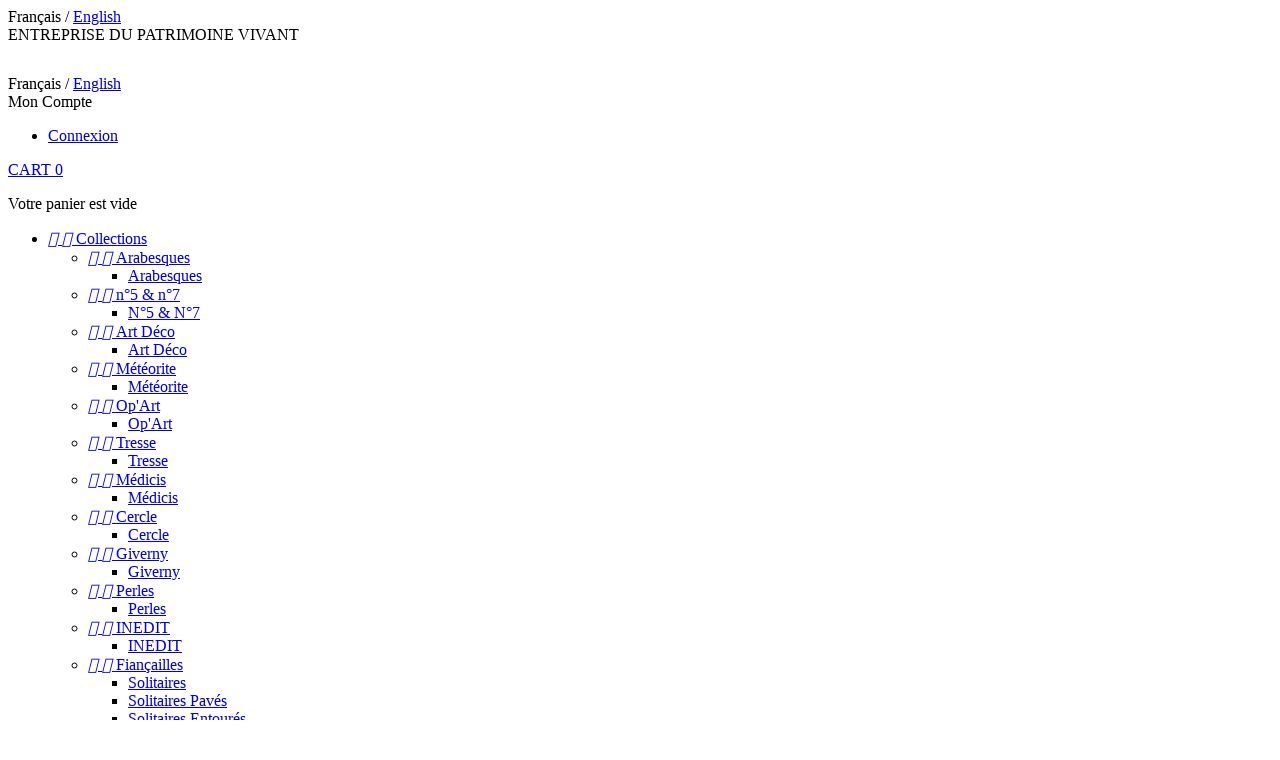

--- FILE ---
content_type: text/html; charset=utf-8
request_url: https://www.inedit-joaillier.fr/fr/medicis/163-pendentif-vincenza-tourmaline-verte.html
body_size: 13623
content:
<!doctype html>
<html lang="fr">

  <head>
    
      
  <meta charset="utf-8">


  <meta http-equiv="x-ua-compatible" content="ie=edge">

<meta name="format-detection" content="telephone=no">


  <link rel="canonical" href="https://www.inedit-joaillier.fr/fr/medicis/163-pendentif-vincenza-tourmaline-verte.html">

  <title>Pendentif Vincenza Tourmaline verte</title>
  <meta name="description" content="Pendentif Vincenza or blanc 18kt,  serti d&#039;une Tourmaline verte naturelle exceptionnelle de 2,65 carats, entourée de diamants. Ce pendentif est monté sur une chaîne maille forçat diamantée, sertie de 6 diamants en serti clos. Poids total de diamants 0,39 carat. Finition brillante.
Il est  possible d&#039;envisager une taille de pierre plus ou moins importante pour ce type de monture.">
  <meta name="keywords" content="">
    


  <meta name="viewport" content="width=device-width, initial-scale=1"> <!-- user-scalable=no -->



  <link rel="icon" type="image/vnd.microsoft.icon" href="/img/favicon.ico?1507815412">
  <link rel="shortcut icon" type="image/x-icon" href="/img/favicon.ico?1507815412">



    <link rel="stylesheet" href="https://www.inedit-joaillier.fr/themes/PRESTA010/assets/css/theme.css?v=731" type="text/css" media="all">
  <link rel="stylesheet" href="https://www.inedit-joaillier.fr/js/jquery/ui/themes/base/minified/jquery-ui.min.css?v=810" type="text/css" media="all">
  <link rel="stylesheet" href="https://www.inedit-joaillier.fr/js/jquery/ui/themes/base/minified/jquery.ui.theme.min.css?v=70" type="text/css" media="all">
  <link rel="stylesheet" href="https://www.inedit-joaillier.fr/themes/PRESTA010/assets/css/custom.css?v=395" type="text/css" media="all">
  <link rel="stylesheet" href="https://www.inedit-joaillier.fr/modules/ps_legalcompliance/views/css/aeuc_front.css?v=129" type="text/css" media="all">
  <link rel="stylesheet" href="https://www.inedit-joaillier.fr/modules/tkleftbanners/css/tkleftbanners.css?v=261" type="text/css" media="all">
  <link rel="stylesheet" href="https://www.inedit-joaillier.fr/themes/PRESTA010/assets/css/Georgia.css?v=871" type="text/css" media="all">
  <link rel="stylesheet" href="https://www.inedit-joaillier.fr/themes/PRESTA010/assets/css/Maven_Pro.css?v=14" type="text/css" media="all">
  <link rel="stylesheet" href="https://www.inedit-joaillier.fr/themes/PRESTA010/assets/css/Maven_Pro_Medium.css?v=273" type="text/css" media="all">




  

  <script type="text/javascript">
        var baseDir = "https:\/\/www.inedit-joaillier.fr\/";
        var prestashop = {"cart":{"products":[],"totals":{"total":{"type":"total","label":"Total","amount":0,"value":"0,00\u00a0\u20ac"},"total_including_tax":{"type":"total","label":"Total TTC","amount":0,"value":"0,00\u00a0\u20ac"},"total_excluding_tax":{"type":"total","label":"Total HT :","amount":0,"value":"0,00\u00a0\u20ac"}},"subtotals":{"products":{"type":"products","label":"Sous-total","amount":0,"value":"0,00\u00a0\u20ac"},"discounts":null,"shipping":{"type":"shipping","label":"Livraison","amount":0,"value":"gratuit"},"tax":{"type":"tax","label":"Taxes incluses","amount":0,"value":"0,00\u00a0\u20ac"}},"products_count":0,"summary_string":"0 articles","labels":{"tax_short":"TTC","tax_long":"(TTC)"},"id_address_delivery":0,"id_address_invoice":0,"is_virtual":false,"vouchers":{"allowed":0,"added":[]},"discounts":[],"minimalPurchase":0,"minimalPurchaseRequired":""},"currency":{"name":"euro","iso_code":"EUR","iso_code_num":"978","sign":"\u20ac"},"customer":{"lastname":null,"firstname":null,"email":null,"last_passwd_gen":null,"birthday":null,"newsletter":null,"newsletter_date_add":null,"ip_registration_newsletter":null,"optin":null,"website":null,"company":null,"siret":null,"ape":null,"outstanding_allow_amount":0,"max_payment_days":0,"note":null,"is_guest":0,"id_shop":null,"id_shop_group":null,"id_default_group":1,"date_add":null,"date_upd":null,"reset_password_token":null,"reset_password_validity":null,"id":null,"is_logged":false,"gender":{"type":null,"name":null,"id":null},"risk":{"name":null,"color":null,"percent":null,"id":null},"addresses":[]},"language":{"name":"Fran\u00e7ais (French)","iso_code":"fr","locale":"fr-FR","language_code":"fr","is_rtl":"0","date_format_lite":"d\/m\/Y","date_format_full":"d\/m\/Y H:i:s","id":1},"page":{"title":"","canonical":null,"meta":{"title":"Pendentif Vincenza Tourmaline verte","description":"Pendentif Vincenza or blanc 18kt, \u00a0serti d'une Tourmaline verte\u00a0naturelle exceptionnelle de 2,65 carats, entour\u00e9e de diamants. Ce pendentif est mont\u00e9 sur une cha\u00eene maille for\u00e7at diamant\u00e9e, sertie de 6 diamants en serti clos. Poids total de diamants 0,39 carat. Finition brillante.\r\nIl est \u00a0possible d'envisager une taille de pierre plus ou moins importante pour ce type de monture.","keywords":"","robots":"index"},"page_name":"product","body_classes":{"lang-fr":true,"lang-rtl":false,"country-FR":true,"currency-EUR":true,"layout-full-width":true,"page-product":true,"tax-display-enabled":true,"product-id-163":true,"product-Pendentif Vincenza Tourmaline verte":true,"product-id-category-49":true,"product-id-manufacturer-0":true,"product-id-supplier-0":true},"admin_notifications":[]},"shop":{"name":"In\u00e9dit Joaillier","email":"info@inedit-joaillier.fr","registration_number":"","long":false,"lat":false,"logo":"\/img\/inedit-joaillier-logo-1507811088.jpg","stores_icon":"\/img\/logo_stores.png","favicon":"\/img\/favicon.ico","favicon_update_time":"1507815412","address":{"formatted":"In\u00e9dit Joaillier<br>France","address1":"","address2":"","postcode":"","city":"","state":null,"country":"France"},"phone":"","fax":""},"urls":{"base_url":"https:\/\/www.inedit-joaillier.fr\/","current_url":"https:\/\/www.inedit-joaillier.fr\/fr\/medicis\/163-pendentif-vincenza-tourmaline-verte.html","shop_domain_url":"https:\/\/www.inedit-joaillier.fr","img_ps_url":"https:\/\/www.inedit-joaillier.fr\/img\/","img_cat_url":"https:\/\/www.inedit-joaillier.fr\/img\/c\/","img_lang_url":"https:\/\/www.inedit-joaillier.fr\/img\/l\/","img_prod_url":"https:\/\/www.inedit-joaillier.fr\/img\/p\/","img_manu_url":"https:\/\/www.inedit-joaillier.fr\/img\/m\/","img_sup_url":"https:\/\/www.inedit-joaillier.fr\/img\/su\/","img_ship_url":"https:\/\/www.inedit-joaillier.fr\/img\/s\/","img_store_url":"https:\/\/www.inedit-joaillier.fr\/img\/st\/","img_col_url":"https:\/\/www.inedit-joaillier.fr\/img\/co\/","img_url":"https:\/\/www.inedit-joaillier.fr\/themes\/PRESTA010\/assets\/img\/","css_url":"https:\/\/www.inedit-joaillier.fr\/themes\/PRESTA010\/assets\/css\/","js_url":"https:\/\/www.inedit-joaillier.fr\/themes\/PRESTA010\/assets\/js\/","pic_url":"https:\/\/www.inedit-joaillier.fr\/upload\/","pages":{"address":"https:\/\/www.inedit-joaillier.fr\/fr\/adresse","addresses":"https:\/\/www.inedit-joaillier.fr\/fr\/adresses","authentication":"https:\/\/www.inedit-joaillier.fr\/fr\/connexion","cart":"https:\/\/www.inedit-joaillier.fr\/fr\/panier","category":"https:\/\/www.inedit-joaillier.fr\/fr\/index.php?controller=category","cms":"https:\/\/www.inedit-joaillier.fr\/fr\/index.php?controller=cms","contact":"https:\/\/www.inedit-joaillier.fr\/fr\/nous-contacter","discount":"https:\/\/www.inedit-joaillier.fr\/fr\/reduction","guest_tracking":"https:\/\/www.inedit-joaillier.fr\/fr\/suivi-commande-invite","history":"https:\/\/www.inedit-joaillier.fr\/fr\/historique-commandes","identity":"https:\/\/www.inedit-joaillier.fr\/fr\/identite","index":"https:\/\/www.inedit-joaillier.fr\/fr\/","my_account":"https:\/\/www.inedit-joaillier.fr\/fr\/mon-compte","order_confirmation":"https:\/\/www.inedit-joaillier.fr\/fr\/confirmation-commande","order_detail":"https:\/\/www.inedit-joaillier.fr\/fr\/index.php?controller=order-detail","order_follow":"https:\/\/www.inedit-joaillier.fr\/fr\/suivi-commande","order":"https:\/\/www.inedit-joaillier.fr\/fr\/commande","order_return":"https:\/\/www.inedit-joaillier.fr\/fr\/index.php?controller=order-return","order_slip":"https:\/\/www.inedit-joaillier.fr\/fr\/avoirs","pagenotfound":"https:\/\/www.inedit-joaillier.fr\/fr\/page-introuvable","password":"https:\/\/www.inedit-joaillier.fr\/fr\/recuperation-mot-de-passe","pdf_invoice":"https:\/\/www.inedit-joaillier.fr\/fr\/index.php?controller=pdf-invoice","pdf_order_return":"https:\/\/www.inedit-joaillier.fr\/fr\/index.php?controller=pdf-order-return","pdf_order_slip":"https:\/\/www.inedit-joaillier.fr\/fr\/index.php?controller=pdf-order-slip","prices_drop":"https:\/\/www.inedit-joaillier.fr\/fr\/promotions","product":"https:\/\/www.inedit-joaillier.fr\/fr\/index.php?controller=product","search":"https:\/\/www.inedit-joaillier.fr\/fr\/recherche","sitemap":"https:\/\/www.inedit-joaillier.fr\/fr\/Sitemap","stores":"https:\/\/www.inedit-joaillier.fr\/fr\/magasins","supplier":"https:\/\/www.inedit-joaillier.fr\/fr\/fournisseur","register":"https:\/\/www.inedit-joaillier.fr\/fr\/connexion?create_account=1","order_login":"https:\/\/www.inedit-joaillier.fr\/fr\/commande?login=1"},"theme_assets":"\/themes\/PRESTA010\/assets\/","actions":{"logout":"https:\/\/www.inedit-joaillier.fr\/fr\/?mylogout="}},"configuration":{"display_taxes_label":true,"low_quantity_threshold":3,"is_b2b":false,"is_catalog":false,"show_prices":true,"opt_in":{"partner":false},"quantity_discount":{"type":"discount","label":"Remise"},"voucher_enabled":0,"return_enabled":0,"number_of_days_for_return":14},"field_required":[],"breadcrumb":{"links":[{"title":"Accueil","url":"https:\/\/www.inedit-joaillier.fr\/fr\/"},{"title":"Collections","url":"https:\/\/www.inedit-joaillier.fr\/fr\/3-collections"},{"title":"M\u00e9dicis","url":"https:\/\/www.inedit-joaillier.fr\/fr\/49-medicis"},{"title":"Pendentif Vincenza Tourmaline verte","url":"https:\/\/www.inedit-joaillier.fr\/fr\/medicis\/163-pendentif-vincenza-tourmaline-verte.html"}],"count":4},"link":{"protocol_link":"https:\/\/","protocol_content":"https:\/\/"},"time":1766359837,"static_token":"16a531c769ed94b919b00b55fd573528","token":"57ca370a107307e1fc2830749564a556"};
      </script>



  



    
  <meta property="og:type" content="product">
  <meta property="og:url" content="https://www.inedit-joaillier.fr/fr/medicis/163-pendentif-vincenza-tourmaline-verte.html">
  <meta property="og:title" content="Pendentif Vincenza Tourmaline verte">
  <meta property="og:site_name" content="Inédit Joaillier">
  <meta property="og:description" content="Pendentif Vincenza or blanc 18kt,  serti d&#039;une Tourmaline verte naturelle exceptionnelle de 2,65 carats, entourée de diamants. Ce pendentif est monté sur une chaîne maille forçat diamantée, sertie de 6 diamants en serti clos. Poids total de diamants 0,39 carat. Finition brillante.
Il est  possible d&#039;envisager une taille de pierre plus ou moins importante pour ce type de monture.">
  <meta property="og:image" content="https://www.inedit-joaillier.fr/403-small_default/pendentif-vincenza-tourmaline-verte.jpg">
  <meta property="product:pretax_price:amount" content="0">
  <meta property="product:pretax_price:currency" content="EUR">
  <meta property="product:price:amount" content="0">
  <meta property="product:price:currency" content="EUR">
  
  </head>

  <body id="product" class="lang-fr country-fr currency-eur layout-full-width page-product tax-display-enabled product-id-163 product-pendentif-vincenza-tourmaline-verte product-id-category-49 product-id-manufacturer-0 product-id-supplier-0">

    
      
    

    <main>
      
              

      <header id="header">
        
          
  
    
  </div>



  <nav class="header-nav">
    <div class="container">
      <div class="row">
	    <div class="col-md-4 col-xs-12 left-nav">
		    
	Français
 / 
<a href="https://www.inedit-joaillier.fr/en/medicis/163-green-tourmaline-vincenza-necklace.html">	English
</a>  

        </div>
        <div class="col-md-4 col-xs-12 text-center">
          
<div id="tkheaderblock" class="clearfix">
	<span class="hidden-xs"><div class="header_text">ENTREPRISE DU PATRIMOINE VIVANT</div></span>
	<a href="https://www.inedit-joaillier.fr/"><img class="logosmobileblanc img-responsive visible-xs" src="https://www.inedit-joaillier.fr/themes/PRESTA010/assets/img/logo_menu_blanc.svg" alt="Inédit Joaillier"></a>
</div>

        </div>
        <div class="col-md-4 col-xs-12 right-nav">
          
	Français
 / 
<a href="https://www.inedit-joaillier.fr/en/medicis/163-green-tourmaline-vincenza-necklace.html">	English
</a>  
  <div class="user-info">
    <div class="user-info-inner dropdown js-dropdown">
      <span class="expand-more _gray-darker" data-toggle="dropdown">
        
        Mon Compte
      </span>
      <ul class="dropdown-menu" aria-labelledby="dLabel">
                  <li>
            <a class="login dropdown-item" href="https://www.inedit-joaillier.fr/fr/mon-compte" title="Identifiez-vous" rel="nofollow">
              <span>Connexion</span>
            </a>
          </li>
              </ul>
    </div>
  </div>
<div id="_desktop_cart">
  <div class="blockcart cart-preview" data-refresh-url="//www.inedit-joaillier.fr/fr/module/ps_shoppingcart/ajax">
    <div class="shopping_cart">
      <a rel="nofollow" href="//www.inedit-joaillier.fr/fr/panier?action=show" class="shoppingcart">
        CART
        
        <span class="cart-products-count">0</span>
      </a>
      <div class="cart_block block exclusive">
        <div class="block_content">
          <div class="cart_block_list">
                          <p class="cart_block_no_products">
                Votre panier est vide
              </p>
                      </div>
        </div>
      </div>
    </div>
    <script>
      if (window.jQuery) {  
        $(document).ready(function(){
          accordionCart();
        });
      }
    </script>
  </div>
</div>
        </div>
      </div>
    </div>
  </nav>



  <div class="header-top">
    <div class="container">
       <div class="row">
        

<div class="menu col-lg-12 col-md-12 js-top-menu position-static hidden-sm-down text-center" id="_desktop_top_menu">
              <ul class="top-menu" id="top-menu" data-depth="0">
	            	
        	            
            
            <li class="category openmenu" id="category-3">
                          
              <a
                class="dropdown-item"
                href="https://www.inedit-joaillier.fr/fr/3-collections" data-depth="0" data-target=".top_sub_menu_category-3" data-toggle="collapse"                              >
	              	              	                                                
                                    <span class="pull-xs-right hidden-lg-up">
                    <span data-target="#top_sub_menu_81234" data-toggle="collapse" class="navbar-toggler collapse-icons">
                      <i class="material-icons add">&#xE313;</i>
                      <i class="material-icons remove">&#xE316;</i>
                    </span>
                  </span>
                                Collections
              </a>
                                                        <div  class="sub-menu js-sub-menu collapse blur openmenu top_sub_menu_category-3" id="top_sub_menu_81234">
                                <div class="col-md-12 col-centered">
	                <div class="col-sm-12 col-md-8">		                          <ul class="top-menu"  data-depth="1">
	            	
        	            
            
            <li class="category openmenu" id="category-8">
                          
              <a
                class="dropdown-item dropdown-submenu"
                href="https://www.inedit-joaillier.fr/fr/8-arabesques" data-depth="1"                               >
	              	              	                                                
                                    <span class="pull-xs-right hidden-lg-up">
                    <span data-target="#top_sub_menu_72523" data-toggle="collapse" class="navbar-toggler collapse-icons">
                      <i class="material-icons add">&#xE313;</i>
                      <i class="material-icons remove">&#xE316;</i>
                    </span>
                  </span>
                                Arabesques
              </a>
                                                        <div  class="child-menu collapse" id="top_sub_menu_72523">
                		                          <ul class="top-menu"  data-depth="2">
	            	
        	            
            
            <li class="category openmenu" id="category-31">
                          
              <a
                class="dropdown-item"
                href="https://www.inedit-joaillier.fr/fr/31-arabesques" data-depth="2"                               >
	              	              	                                              Arabesques
              </a>
                                                      </li>
              </ul>
    
						
		                          </div>
                          </li>
                	
        	            
            
            <li class="category openmenu" id="category-30">
                          
              <a
                class="dropdown-item dropdown-submenu"
                href="https://www.inedit-joaillier.fr/fr/30-n5-n7" data-depth="1"                               >
	              	              	                                                
                                    <span class="pull-xs-right hidden-lg-up">
                    <span data-target="#top_sub_menu_6090" data-toggle="collapse" class="navbar-toggler collapse-icons">
                      <i class="material-icons add">&#xE313;</i>
                      <i class="material-icons remove">&#xE316;</i>
                    </span>
                  </span>
                                n°5 &amp; n°7
              </a>
                                                        <div  class="child-menu collapse" id="top_sub_menu_6090">
                		                          <ul class="top-menu"  data-depth="2">
	            	
        	            
            
            <li class="category openmenu" id="category-35">
                          
              <a
                class="dropdown-item"
                href="https://www.inedit-joaillier.fr/fr/35-n5-n7" data-depth="2"                               >
	              	              	                                              N°5 &amp; N°7
              </a>
                                                      </li>
              </ul>
    
						
		                          </div>
                          </li>
                	
        	            
            
            <li class="category openmenu" id="category-41">
                          
              <a
                class="dropdown-item dropdown-submenu"
                href="https://www.inedit-joaillier.fr/fr/41-art-deco" data-depth="1"                               >
	              	              	                                                
                                    <span class="pull-xs-right hidden-lg-up">
                    <span data-target="#top_sub_menu_5411" data-toggle="collapse" class="navbar-toggler collapse-icons">
                      <i class="material-icons add">&#xE313;</i>
                      <i class="material-icons remove">&#xE316;</i>
                    </span>
                  </span>
                                Art Déco
              </a>
                                                        <div  class="child-menu collapse" id="top_sub_menu_5411">
                		                          <ul class="top-menu"  data-depth="2">
	            	
        	            
            
            <li class="category openmenu" id="category-42">
                          
              <a
                class="dropdown-item"
                href="https://www.inedit-joaillier.fr/fr/42-art-deco" data-depth="2"                               >
	              	              	                                              Art Déco
              </a>
                                                      </li>
              </ul>
    
						
		                          </div>
                          </li>
                	
        	            
            
            <li class="category openmenu" id="category-4">
                          
              <a
                class="dropdown-item dropdown-submenu"
                href="https://www.inedit-joaillier.fr/fr/4-meteorite" data-depth="1"                               >
	              	              	                                                
                                    <span class="pull-xs-right hidden-lg-up">
                    <span data-target="#top_sub_menu_57614" data-toggle="collapse" class="navbar-toggler collapse-icons">
                      <i class="material-icons add">&#xE313;</i>
                      <i class="material-icons remove">&#xE316;</i>
                    </span>
                  </span>
                                Météorite
              </a>
                                                        <div  class="child-menu collapse" id="top_sub_menu_57614">
                		                          <ul class="top-menu"  data-depth="2">
	            	
        	            
            
            <li class="category openmenu" id="category-32">
                          
              <a
                class="dropdown-item"
                href="https://www.inedit-joaillier.fr/fr/32-meteorite" data-depth="2"                               >
	              	              	                                              Météorite
              </a>
                                                      </li>
              </ul>
    
						
		                          </div>
                          </li>
                	
        	            
            
            <li class="category openmenu" id="category-12">
                          
              <a
                class="dropdown-item dropdown-submenu"
                href="https://www.inedit-joaillier.fr/fr/12-op-art" data-depth="1"                               >
	              	              	                                                
                                    <span class="pull-xs-right hidden-lg-up">
                    <span data-target="#top_sub_menu_12547" data-toggle="collapse" class="navbar-toggler collapse-icons">
                      <i class="material-icons add">&#xE313;</i>
                      <i class="material-icons remove">&#xE316;</i>
                    </span>
                  </span>
                                Op&#039;Art
              </a>
                                                        <div  class="child-menu collapse" id="top_sub_menu_12547">
                		                          <ul class="top-menu"  data-depth="2">
	            	
        	            
            
            <li class="category openmenu" id="category-33">
                          
              <a
                class="dropdown-item"
                href="https://www.inedit-joaillier.fr/fr/33-op-art" data-depth="2"                               >
	              	              	                                              Op&#039;Art
              </a>
                                                      </li>
              </ul>
    
						
		                          </div>
                          </li>
                	
        	            
            
            <li class="category openmenu" id="category-57">
                          
              <a
                class="dropdown-item dropdown-submenu"
                href="https://www.inedit-joaillier.fr/fr/57-tresse" data-depth="1"                               >
	              	              	                                                
                                    <span class="pull-xs-right hidden-lg-up">
                    <span data-target="#top_sub_menu_81187" data-toggle="collapse" class="navbar-toggler collapse-icons">
                      <i class="material-icons add">&#xE313;</i>
                      <i class="material-icons remove">&#xE316;</i>
                    </span>
                  </span>
                                Tresse
              </a>
                                                        <div  class="child-menu collapse" id="top_sub_menu_81187">
                		                          <ul class="top-menu"  data-depth="2">
	            	
        	            
            
            <li class="category openmenu" id="category-58">
                          
              <a
                class="dropdown-item"
                href="https://www.inedit-joaillier.fr/fr/58-tresse" data-depth="2"                               >
	              	              	                                              Tresse
              </a>
                                                      </li>
              </ul>
    
						
		                          </div>
                          </li>
                	
        	            
            
            <li class="category openmenu" id="category-49">
                          
              <a
                class="dropdown-item dropdown-submenu"
                href="https://www.inedit-joaillier.fr/fr/49-medicis" data-depth="1"                               >
	              	              	                                                
                                    <span class="pull-xs-right hidden-lg-up">
                    <span data-target="#top_sub_menu_32816" data-toggle="collapse" class="navbar-toggler collapse-icons">
                      <i class="material-icons add">&#xE313;</i>
                      <i class="material-icons remove">&#xE316;</i>
                    </span>
                  </span>
                                Médicis
              </a>
                                                        <div  class="child-menu collapse" id="top_sub_menu_32816">
                		                          <ul class="top-menu"  data-depth="2">
	            	
        	            
            
            <li class="category openmenu" id="category-50">
                          
              <a
                class="dropdown-item"
                href="https://www.inedit-joaillier.fr/fr/50-medicis" data-depth="2"                               >
	              	              	                                              Médicis
              </a>
                                                      </li>
              </ul>
    
						
		                          </div>
                          </li>
                	
        	            
            
            <li class="category openmenu" id="category-27">
                          
              <a
                class="dropdown-item dropdown-submenu"
                href="https://www.inedit-joaillier.fr/fr/27-cercle" data-depth="1"                               >
	              	              	                                                
                                    <span class="pull-xs-right hidden-lg-up">
                    <span data-target="#top_sub_menu_6010" data-toggle="collapse" class="navbar-toggler collapse-icons">
                      <i class="material-icons add">&#xE313;</i>
                      <i class="material-icons remove">&#xE316;</i>
                    </span>
                  </span>
                                Cercle
              </a>
                                                        <div  class="child-menu collapse" id="top_sub_menu_6010">
                		                          <ul class="top-menu"  data-depth="2">
	            	
        	            
            
            <li class="category openmenu" id="category-36">
                          
              <a
                class="dropdown-item"
                href="https://www.inedit-joaillier.fr/fr/36-cercle" data-depth="2"                               >
	              	              	                                              Cercle
              </a>
                                                      </li>
              </ul>
    
						
		                          </div>
                          </li>
                	
        	            
            
            <li class="category openmenu" id="category-51">
                          
              <a
                class="dropdown-item dropdown-submenu"
                href="https://www.inedit-joaillier.fr/fr/51-giverny" data-depth="1"                               >
	              	              	                                                
                                    <span class="pull-xs-right hidden-lg-up">
                    <span data-target="#top_sub_menu_91915" data-toggle="collapse" class="navbar-toggler collapse-icons">
                      <i class="material-icons add">&#xE313;</i>
                      <i class="material-icons remove">&#xE316;</i>
                    </span>
                  </span>
                                Giverny
              </a>
                                                        <div  class="child-menu collapse" id="top_sub_menu_91915">
                		                          <ul class="top-menu"  data-depth="2">
	            	
        	            
            
            <li class="category openmenu" id="category-52">
                          
              <a
                class="dropdown-item"
                href="https://www.inedit-joaillier.fr/fr/52-giverny" data-depth="2"                               >
	              	              	                                              Giverny
              </a>
                                                      </li>
              </ul>
    
						
		                          </div>
                          </li>
                	
        	            
            
            <li class="category openmenu" id="category-55">
                          
              <a
                class="dropdown-item dropdown-submenu"
                href="https://www.inedit-joaillier.fr/fr/55-perles" data-depth="1"                               >
	              	              	                                                
                                    <span class="pull-xs-right hidden-lg-up">
                    <span data-target="#top_sub_menu_84443" data-toggle="collapse" class="navbar-toggler collapse-icons">
                      <i class="material-icons add">&#xE313;</i>
                      <i class="material-icons remove">&#xE316;</i>
                    </span>
                  </span>
                                Perles
              </a>
                                                        <div  class="child-menu collapse" id="top_sub_menu_84443">
                		                          <ul class="top-menu"  data-depth="2">
	            	
        	            
            
            <li class="category openmenu" id="category-56">
                          
              <a
                class="dropdown-item"
                href="https://www.inedit-joaillier.fr/fr/56-perles" data-depth="2"                               >
	              	              	                                              Perles
              </a>
                                                      </li>
              </ul>
    
						
		                          </div>
                          </li>
                	
        	            
            
            <li class="category openmenu" id="category-59">
                          
              <a
                class="dropdown-item dropdown-submenu"
                href="https://www.inedit-joaillier.fr/fr/59-inedit" data-depth="1"                               >
	              	              	                                                
                                    <span class="pull-xs-right hidden-lg-up">
                    <span data-target="#top_sub_menu_4971" data-toggle="collapse" class="navbar-toggler collapse-icons">
                      <i class="material-icons add">&#xE313;</i>
                      <i class="material-icons remove">&#xE316;</i>
                    </span>
                  </span>
                                INEDIT
              </a>
                                                        <div  class="child-menu collapse" id="top_sub_menu_4971">
                		                          <ul class="top-menu"  data-depth="2">
	            	
        	            
            
            <li class="category openmenu" id="category-60">
                          
              <a
                class="dropdown-item"
                href="https://www.inedit-joaillier.fr/fr/60-inedit" data-depth="2"                               >
	              	              	                                              INEDIT
              </a>
                                                      </li>
              </ul>
    
						
		                          </div>
                          </li>
                	
        	            
            
            <li class="category openmenu" id="category-39">
                          
              <a
                class="dropdown-item dropdown-submenu"
                href="https://www.inedit-joaillier.fr/fr/39-fiancailles" data-depth="1"                               >
	              	              	                                                
                                    <span class="pull-xs-right hidden-lg-up">
                    <span data-target="#top_sub_menu_19313" data-toggle="collapse" class="navbar-toggler collapse-icons">
                      <i class="material-icons add">&#xE313;</i>
                      <i class="material-icons remove">&#xE316;</i>
                    </span>
                  </span>
                                Fiançailles
              </a>
                                                        <div  class="child-menu collapse" id="top_sub_menu_19313">
                		                          <ul class="top-menu"  data-depth="2">
	            	
        	            
            
            <li class="category openmenu" id="category-62">
                          
              <a
                class="dropdown-item"
                href="https://www.inedit-joaillier.fr/fr/62-solitaires" data-depth="2"                               >
	              	              	                                              Solitaires
              </a>
                                                      </li>
                	
        	            
            
            <li class="category openmenu" id="category-61">
                          
              <a
                class="dropdown-item"
                href="https://www.inedit-joaillier.fr/fr/61-solitaires-paves" data-depth="2"                               >
	              	              	                                              Solitaires Pavés
              </a>
                                                      </li>
                	
        	            
            
            <li class="category openmenu" id="category-64">
                          
              <a
                class="dropdown-item"
                href="https://www.inedit-joaillier.fr/fr/64-solitaires-entoures" data-depth="2"                               >
	              	              	                                              Solitaires Entourés
              </a>
                                                      </li>
                	
        	            
            
            <li class="category openmenu" id="category-63">
                          
              <a
                class="dropdown-item"
                href="https://www.inedit-joaillier.fr/fr/63-solitaires-epaules" data-depth="2"                               >
	              	              	                                              Solitaires épaulés
              </a>
                                                      </li>
              </ul>
    
						
		                          </div>
                          </li>
                	
        	            
            
            <li class="category openmenu" id="category-40">
                          
              <a
                class="dropdown-item dropdown-submenu"
                href="https://www.inedit-joaillier.fr/fr/40-alliances" data-depth="1"                               >
	              	              	                                                
                                    <span class="pull-xs-right hidden-lg-up">
                    <span data-target="#top_sub_menu_16442" data-toggle="collapse" class="navbar-toggler collapse-icons">
                      <i class="material-icons add">&#xE313;</i>
                      <i class="material-icons remove">&#xE316;</i>
                    </span>
                  </span>
                                Alliances
              </a>
                                                        <div  class="child-menu collapse" id="top_sub_menu_16442">
                		                          <ul class="top-menu"  data-depth="2">
	            	
        	            
            
            <li class="category openmenu" id="category-54">
                          
              <a
                class="dropdown-item"
                href="https://www.inedit-joaillier.fr/fr/54-alliances" data-depth="2"                               >
	              	              	                                              Alliances
              </a>
                                                      </li>
              </ul>
    
						
		                          </div>
                          </li>
                	
        	            
            
            <li class="category openmenu" id="category-15">
                          
              <a
                class="dropdown-item dropdown-submenu"
                href="https://www.inedit-joaillier.fr/fr/15-pieces-d-exception" data-depth="1"                               >
	              	              	                                                
                                    <span class="pull-xs-right hidden-lg-up">
                    <span data-target="#top_sub_menu_47797" data-toggle="collapse" class="navbar-toggler collapse-icons">
                      <i class="material-icons add">&#xE313;</i>
                      <i class="material-icons remove">&#xE316;</i>
                    </span>
                  </span>
                                Pièces d&#039;exception
              </a>
                                                        <div  class="child-menu collapse" id="top_sub_menu_47797">
                		                          <ul class="top-menu"  data-depth="2">
	            	
        	            
            
            <li class="category openmenu" id="category-34">
                          
              <a
                class="dropdown-item"
                href="https://www.inedit-joaillier.fr/fr/34-pieces-d-exception" data-depth="2"                               >
	              	              	                                              Pièces d&#039;Exception
              </a>
                                                      </li>
              </ul>
    
						
		                          </div>
                          </li>
              </ul>
    
						
		            	            	</div>
            	
					<div class="hidden-sm col-md-4 thumbs">
					
																		<img src="https://www.inedit-joaillier.fr/img/c/8-0_thumb.jpg" id="thumb_category-8" class="active menu_thumbs">
																															<img src="https://www.inedit-joaillier.fr/img/c/30-0_thumb.jpg" id="thumb_category-30" class="menu_thumbs">
																															<img src="https://www.inedit-joaillier.fr/img/c/41-0_thumb.jpg" id="thumb_category-41" class="menu_thumbs">
																															<img src="https://www.inedit-joaillier.fr/img/c/4-0_thumb.jpg" id="thumb_category-4" class="menu_thumbs">
																															<img src="https://www.inedit-joaillier.fr/img/c/12-0_thumb.jpg" id="thumb_category-12" class="menu_thumbs">
																															<img src="https://www.inedit-joaillier.fr/img/c/57-0_thumb.jpg" id="thumb_category-57" class="menu_thumbs">
																															<img src="https://www.inedit-joaillier.fr/img/c/49-0_thumb.jpg" id="thumb_category-49" class="menu_thumbs">
																				<img src="https://www.inedit-joaillier.fr/img/c/49-1_thumb.jpg" id="thumb_category-49" class="menu_thumbs">
																															<img src="https://www.inedit-joaillier.fr/img/c/27-0_thumb.jpg" id="thumb_category-27" class="menu_thumbs">
																															<img src="https://www.inedit-joaillier.fr/img/c/51-0_thumb.jpg" id="thumb_category-51" class="menu_thumbs">
																															<img src="https://www.inedit-joaillier.fr/img/c/55-0_thumb.jpg" id="thumb_category-55" class="menu_thumbs">
																															<img src="https://www.inedit-joaillier.fr/img/c/59-0_thumb.jpg" id="thumb_category-59" class="menu_thumbs">
																															<img src="https://www.inedit-joaillier.fr/img/c/39-0_thumb.jpg" id="thumb_category-39" class="menu_thumbs">
																																										<img src="https://www.inedit-joaillier.fr/img/c/15-0_thumb.jpg" id="thumb_category-15" class="menu_thumbs">
																			            	</div>
                </div>
				              </div>
                          </li>
                	
        	            
            
            <li class="cms-category openmenu" id="cms-category-2">
                          
              <a
                class="dropdown-item"
                href="https://www.inedit-joaillier.fr/fr/content/category/2-la-maison" data-depth="0" data-target=".top_sub_menu_cms-category-2" data-toggle="collapse"                              >
	              	              	                                                
                                    <span class="pull-xs-right hidden-lg-up">
                    <span data-target="#top_sub_menu_71801" data-toggle="collapse" class="navbar-toggler collapse-icons">
                      <i class="material-icons add">&#xE313;</i>
                      <i class="material-icons remove">&#xE316;</i>
                    </span>
                  </span>
                                La Maison
              </a>
                                                        <div  class="sub-menu js-sub-menu collapse blur openmenu top_sub_menu_cms-category-2" id="top_sub_menu_71801">
                		                          <ul class="top-menu"  data-depth="1">
	            	
        	            
            
            <li class="cms-page openmenu" id="cms-page-10">
                          
              <a
                class="dropdown-item dropdown-submenu"
                href="https://www.inedit-joaillier.fr/fr/content/10-atelier" data-depth="1"                               >
	              <img src="https://www.inedit-joaillier.fr/themes/PRESTA010/assets/img/menu-atelier.png"><br>	              	                                              L&#039;Atelier
              </a>
                                                      </li>
                	
        	            
            
            <li class="cms-page openmenu" id="cms-page-4">
                          
              <a
                class="dropdown-item dropdown-submenu"
                href="https://www.inedit-joaillier.fr/fr/content/4-nos-valeurs" data-depth="1"                               >
	              	              <img src="https://www.inedit-joaillier.fr/themes/PRESTA010/assets/img/menu-valeurs.png"><br>	                                              Nos Valeurs
              </a>
                                                      </li>
                	
        	            
            
            <li class="cms-page openmenu" id="cms-page-15">
                          
              <a
                class="dropdown-item dropdown-submenu"
                href="https://www.inedit-joaillier.fr/fr/content/15-sur-mesure" data-depth="1"                               >
	              	              	              <img src="https://www.inedit-joaillier.fr/themes/PRESTA010/assets/img/menu-sur-mesure.png"><br>                                Sur Mesure
              </a>
                                                      </li>
              </ul>
    
						
		                          </div>
                          </li>
                	
        		        	<a href="https://www.inedit-joaillier.fr/" class="acces_logo">	
		        	
		        						<img class="logo noir img-responsive" src="https://www.inedit-joaillier.fr/themes/PRESTA010/assets/img/logo_noir.svg" alt="Inédit Joaillier">
	            	<img class="logo blanc img-responsive" src="https://www.inedit-joaillier.fr/themes/PRESTA010/assets/img/logo_blanc.svg" alt="Inédit Joaillier">
											
					<img class="logosticky img-responsive" src="https://www.inedit-joaillier.fr/themes/PRESTA010/assets/img/logo_menu.svg" alt="Inédit Joaillier">
	            	<img class="logostickyblanc img-responsive" src="https://www.inedit-joaillier.fr/themes/PRESTA010/assets/img/logo_menu_blanc.svg" alt="Inédit Joaillier">
	        	</a>
			            
            
            <li class="link openmenu" id="lnk-magazine">
                          
              <a
                class="dropdown-item"
                href="https://www.inedit-joaillier.fr/fr/magazine.html" data-depth="0"                               >
	              	              	                                              Magazine
              </a>
                                          	<div class="sub-menu js-sub-menu collapse blur openmenu" id="top_sub_menu_lnk-magazine">
	              	<a href="/fr/magazine.html"><ul class="top-menu openmenu"><img src="https://www.inedit-joaillier.fr/themes/PRESTA010/assets/img/menu-magazine.jpg" style="opacity:1;"></ul></a>
              	</div>
                                        </li>
                	
        	            
            
            <li class="link openmenu" id="lnk-contact">
                          
              <a
                class="dropdown-item"
                href="https://www.inedit-joaillier.fr/fr/nous-contacter" data-depth="0"                               >
	              	              	                                              Contact
              </a>
                            	<div class="sub-menu js-sub-menu collapse blur openmenu" id="top_sub_menu_lnk-contact">
	              	<a href="/fr/nous-contacter"><ul class="top-menu openmenu"><img src="https://www.inedit-joaillier.fr/themes/PRESTA010/assets/img/menu-contact.svg" style="opacity:1;"></ul> </a>
              	</div>
                                                      </li>
              </ul>
    
    <div class="clearfix"></div>
</div>

        <div class="clearfix"></div>
      </div>
    </div>
  </div>
  <div class="nav-full-width">
    <div class="container">
      <div class="row">
        
        <div class="hidden-lg-up text-xs-center mobile">
          <div class="menu-icon" id="menu-icon">
            <div class="cat-title">Categories</div>
          </div>
          <div id="_mobile_cart" class=""></div>
          <div id="_mobile_search" class=""></div>
          <div class="clearfix"></div>
        </div>
        <div id="menuCanvas" class="closemenu"></div>
        <div id="mobile_top_menu_wrapper" class="hidden-lg-up">
          <div class="menu-icon closemenu" id="menu-icon">
            <div class="cat-title">MENU</div>
          </div>
          <div class="js-top-menu mobile" id="_mobile_top_menu"></div>
        </div>
      </div>
    </div>
  </div>
  
  <div id="below"></div>

        
      </header>

      
        
<aside id="notifications">
  <div class="container">
    
    
    
      </div>
</aside>
      

            
            
      
        <div class="breadcrumb_top">
  <nav data-depth="4" class="breadcrumb container">
    <ol itemscope itemtype="http://schema.org/BreadcrumbList">
              
          <li itemprop="itemListElement" itemscope itemtype="http://schema.org/ListItem">
            <a itemprop="item" href="https://www.inedit-joaillier.fr/fr/">
              <span itemprop="name">Accueil</span>
            </a>
            <meta itemprop="position" content="1">
          </li>
        
              
          <li itemprop="itemListElement" itemscope itemtype="http://schema.org/ListItem">
            <a itemprop="item" href="https://www.inedit-joaillier.fr/fr/3-collections">
              <span itemprop="name">Collections</span>
            </a>
            <meta itemprop="position" content="2">
          </li>
        
              
          <li itemprop="itemListElement" itemscope itemtype="http://schema.org/ListItem">
            <a itemprop="item" href="https://www.inedit-joaillier.fr/fr/49-medicis">
              <span itemprop="name">Médicis</span>
            </a>
            <meta itemprop="position" content="3">
          </li>
        
              
          <li itemprop="itemListElement" itemscope itemtype="http://schema.org/ListItem">
            <a itemprop="item" href="https://www.inedit-joaillier.fr/fr/medicis/163-pendentif-vincenza-tourmaline-verte.html">
              <span itemprop="name">Pendentif Vincenza Tourmaline verte</span>
            </a>
            <meta itemprop="position" content="4">
          </li>
        
          </ol>
  </nav>
</div>      

      <section id="wrapper">
        <div class="container">
          <div class="row">
            

            
  <div id="content-wrapper" class="col-xs-12">
    

  <section id="main" itemscope itemtype="https://schema.org/Product">
    <meta itemprop="url" content="https://www.inedit-joaillier.fr/fr/medicis/163-pendentif-vincenza-tourmaline-verte.html">
	
	<div class="product-navigation clearfix" style="margin-bottom:20px">
            <a title="Pendentif Vincenza Topaze Impériale" class="btn previous btn-default" href="https://www.inedit-joaillier.fr/fr/medicis/161-pendentif-vincenza-topaze-imperiale.html"><i class="fa fa-angle-left"></i></a>
        </div>

    <div class="row" style="margin-bottom:40px;">
      <div class="col-md-6 leftproduct">
	      <h1 class="product_title h1 visible-xs" itemprop="name">Pendentif Vincenza Tourmaline verte</h1>
        
          <section class="page-content" id="content">
            
              
                <div class="images-container">
  
    <div class="product-cover">
      <img id="zoom-product" class="js-qv-product-cover" src="https://www.inedit-joaillier.fr/403-large_default/pendentif-vincenza-tourmaline-verte.jpg" alt="" title="" style="width:100%;" itemprop="image">
      <div class="layer hidden-sm-down" data-toggle="modal" data-target="#product-modal">
        <i class="fa fa-arrows-alt zoom-in"></i>
      </div>
      
        <ul class="product-flags">
                  </ul>
      
    </div>
  

  
    <div class="js-qv-mask mask">
      <ul id="product-gellery" class="product-images js-qv-product-images">
                  <li class="thumb-container">
            <a href="javascript:void(0);" data-image="https://www.inedit-joaillier.fr/403-large_default/pendentif-vincenza-tourmaline-verte.jpg" data-zoom-image="https://www.inedit-joaillier.fr/403-large_default/pendentif-vincenza-tourmaline-verte.jpg">
              <img
                class="thumb js-thumb  selected "
                data-image-medium-src="https://www.inedit-joaillier.fr/403-medium_default/pendentif-vincenza-tourmaline-verte.jpg"
                data-image-large-src="https://www.inedit-joaillier.fr/403-large_default/pendentif-vincenza-tourmaline-verte.jpg"
                src="https://www.inedit-joaillier.fr/403-home_default/pendentif-vincenza-tourmaline-verte.jpg"
                alt=""
                title=""
                width="100"
                itemprop="image"
              >
            </a>
          </li>
                  <li class="thumb-container">
            <a href="javascript:void(0);" data-image="https://www.inedit-joaillier.fr/404-large_default/pendentif-vincenza-tourmaline-verte.jpg" data-zoom-image="https://www.inedit-joaillier.fr/404-large_default/pendentif-vincenza-tourmaline-verte.jpg">
              <img
                class="thumb js-thumb "
                data-image-medium-src="https://www.inedit-joaillier.fr/404-medium_default/pendentif-vincenza-tourmaline-verte.jpg"
                data-image-large-src="https://www.inedit-joaillier.fr/404-large_default/pendentif-vincenza-tourmaline-verte.jpg"
                src="https://www.inedit-joaillier.fr/404-home_default/pendentif-vincenza-tourmaline-verte.jpg"
                alt=""
                title=""
                width="100"
                itemprop="image"
              >
            </a>
          </li>
              </ul>
    </div>
  
</div>

              
              <div class="scroll-box-arrows">
                <i class="material-icons left">&#xE314;</i>
                <i class="material-icons right">&#xE315;</i>
              </div>

            
          </section>
        
      </div>
      <div class="col-md-6 rightproduct">
        
          
            <h1 class="product_title h1 hidden-xs" itemprop="name">Pendentif Vincenza Tourmaline verte</h1>
          
        

        <div class="product-information">
          
            <div id="product-description-short-163" itemprop="description"><p>Pendentif Vincenza or blanc 18kt,  serti d'une Tourmaline verte naturelle exceptionnelle de 2,65 carats, entourée de diamants. Ce pendentif est monté sur une chaîne maille forçat diamantée, sertie de 6 diamants en serti clos. Poids total de diamants 0,39 carat. Finition brillante.</p>
<p>Il est  possible d'envisager une taille de pierre plus ou moins importante pour ce type de monture.</p></div>
          
          
          <span id="conseils_entretien">CONSEILS D&#039;ENTRETIEN</span>
		  
		  <div class="product-infos">
	          
	            <div class="tab-pane fadein active" id="product-details" data-product="{&quot;id_shop_default&quot;:&quot;1&quot;,&quot;id_manufacturer&quot;:&quot;0&quot;,&quot;id_supplier&quot;:&quot;0&quot;,&quot;reference&quot;:&quot;&quot;,&quot;is_virtual&quot;:&quot;0&quot;,&quot;id_category_default&quot;:&quot;49&quot;,&quot;on_sale&quot;:&quot;0&quot;,&quot;online_only&quot;:&quot;0&quot;,&quot;ecotax&quot;:&quot;0.000000&quot;,&quot;minimal_quantity&quot;:&quot;1&quot;,&quot;price&quot;:0,&quot;unity&quot;:&quot;&quot;,&quot;unit_price_ratio&quot;:&quot;0.000000&quot;,&quot;additional_shipping_cost&quot;:&quot;0.00&quot;,&quot;customizable&quot;:&quot;0&quot;,&quot;text_fields&quot;:&quot;0&quot;,&quot;uploadable_files&quot;:&quot;0&quot;,&quot;redirect_type&quot;:&quot;404&quot;,&quot;id_type_redirected&quot;:&quot;0&quot;,&quot;available_for_order&quot;:&quot;0&quot;,&quot;available_date&quot;:&quot;0000-00-00&quot;,&quot;show_condition&quot;:&quot;0&quot;,&quot;condition&quot;:&quot;new&quot;,&quot;show_price&quot;:&quot;0&quot;,&quot;indexed&quot;:&quot;1&quot;,&quot;visibility&quot;:&quot;both&quot;,&quot;cache_default_attribute&quot;:&quot;0&quot;,&quot;advanced_stock_management&quot;:&quot;0&quot;,&quot;date_add&quot;:&quot;2021-07-09 12:39:50&quot;,&quot;date_upd&quot;:&quot;2025-05-21 18:15:47&quot;,&quot;pack_stock_type&quot;:&quot;3&quot;,&quot;meta_description&quot;:&quot;&quot;,&quot;meta_keywords&quot;:&quot;&quot;,&quot;meta_title&quot;:&quot;&quot;,&quot;link_rewrite&quot;:&quot;pendentif-vincenza-tourmaline-verte&quot;,&quot;name&quot;:&quot;Pendentif Vincenza Tourmaline verte&quot;,&quot;description&quot;:&quot;&quot;,&quot;description_short&quot;:&quot;&lt;p&gt;Pendentif Vincenza or blanc 18kt, \u00a0serti d&#039;une Tourmaline verte\u00a0naturelle exceptionnelle de 2,65 carats, entour\u00e9e de diamants. Ce pendentif est mont\u00e9 sur une cha\u00eene maille for\u00e7at diamant\u00e9e, sertie de 6 diamants en serti clos. Poids total de diamants 0,39 carat. Finition brillante.&lt;\/p&gt;\r\n&lt;p&gt;Il est \u00a0possible d&#039;envisager une taille de pierre plus ou moins importante pour ce type de monture.&lt;\/p&gt;&quot;,&quot;available_now&quot;:&quot;&quot;,&quot;available_later&quot;:&quot;&quot;,&quot;id&quot;:163,&quot;id_product&quot;:163,&quot;out_of_stock&quot;:2,&quot;new&quot;:0,&quot;id_product_attribute&quot;:&quot;0&quot;,&quot;quantity_wanted&quot;:1,&quot;extraContent&quot;:[],&quot;allow_oosp&quot;:0,&quot;category&quot;:&quot;medicis&quot;,&quot;category_name&quot;:&quot;M\u00e9dicis&quot;,&quot;link&quot;:&quot;https:\/\/www.inedit-joaillier.fr\/fr\/medicis\/163-pendentif-vincenza-tourmaline-verte.html&quot;,&quot;attribute_price&quot;:0,&quot;price_tax_exc&quot;:0,&quot;price_without_reduction&quot;:0,&quot;reduction&quot;:0,&quot;specific_prices&quot;:[],&quot;quantity&quot;:0,&quot;quantity_all_versions&quot;:0,&quot;id_image&quot;:&quot;fr-default&quot;,&quot;features&quot;:[],&quot;attachments&quot;:[],&quot;virtual&quot;:0,&quot;pack&quot;:0,&quot;packItems&quot;:[],&quot;nopackprice&quot;:0,&quot;customization_required&quot;:false,&quot;rate&quot;:20,&quot;tax_name&quot;:&quot;TVA FR 20%&quot;,&quot;ecotax_rate&quot;:0,&quot;unit_price&quot;:0,&quot;customizations&quot;:{&quot;fields&quot;:[]},&quot;id_customization&quot;:0,&quot;is_customizable&quot;:false,&quot;show_quantities&quot;:false,&quot;quantity_label&quot;:&quot;Article&quot;,&quot;quantity_discounts&quot;:[],&quot;customer_group_discount&quot;:0}">
  

    
          

    
          

    
          

    
      <div class="product-out-of-stock">
        
      </div>
    

    
          

    
    
          

</div>
	          
          </div>
		  
		            <div class="product-nonvente">
	          Prix sur demande
          </div>
          
                    
          
      	  

          <div class="product-actions">
            
              <form action="https://www.inedit-joaillier.fr/fr/panier" method="post" id="add-to-cart-or-refresh">
                <input type="hidden" name="token" value="16a531c769ed94b919b00b55fd573528">
                <input type="hidden" name="id_product" value="163" id="product_page_product_id">
                <input type="hidden" name="id_customization" value="0" id="product_customization_id">
				
               
	            <div class="col-md-12 taille">
		            
	                  <div class="product-variants">
    </div>
	                
	            </div>
	            
	            
	            
	            
				                
                
                                  

                
                
                  <section class="product-discounts">
  </section>
                

                

                
                  <input class="product-refresh ps-hidden-by-js" name="refresh" type="submit" value="Rafraîchir">
                
              </form>
                        

          </div>

          
          
            
          
        </div>
      </div>
    </div>
    
    
    <!-- Modal -->
	<div class="modal fade" id="entretien" tabindex="-1" role="dialog" aria-labelledby="Entretien">
	  <div class="modal-dialog" role="document">
	    <div class="modal-content">
		  <div class="modal-header">
		   	<button type="button" class="close" data-dismiss="modal" aria-label="Close"><span aria-hidden="true">&times;</span></button>
      	  </div>
	      <div class="modal-body">
	      		      	<h1>Conseil d’entretien de votre bijou</h1> 
	
			<p>Les bijoux INEDIT sont réalisés à partir de métaux précieux et pierres d’exception, par leur qualité
			et leur rareté. Ainsi, il est essentiel, afin de préserver leur éclat et de les garder en parfait état, d’en
			prendre soin et de les manipuler avec délicatesse.</p>
			
			<p>Afin de préserver la qualité et la beauté de votre bijou, il est important de le choisir en prenant en
			compte vos habitudes, vos activités et de suivre ces quelques conseils.</p>
			
			<p>Il est préférable d’éviter de porter votre bijou<br>
			- Lorsque vous vous lavez les mains ou que vous appliquez une solution hydro alcoolique , afin que
			le produit ne se dépose sur votre bijou et ne le ternisse.<br>
			- Lorsque vos activités nécessitent l’usage de produits corrosifs qui peuvent endommager les
			pierres de votre bijou, comme le jardinage, le ménage ou la vaisselle.<br>
			- Lorsque vos activités impliquent des mouvements qui pourraient choquer ou rayer vos bijoux,
			comme une activité sportive.</p>
			
			<p>Veillez également à préserver votre bijou d’une forte source de chaleur, qui de par les écarts de
			température, pourrait endommager vos pierres de manière irréversible.<br>
			L’application de vos produits cosmétiques de type maquillage ou parfum, pourrait, par leur
			composition chimique, nuire à certaines pierres mais aussi aux perles.</p>
			
			<p>Nous vous conseillons de ranger votre bijou dans un écrin individuel de manière à éviter les
			rayures de contact.<br>
			Enclencher le système de fermeture de vos chaînes évite la formation de noeuds.</p>
			
			<p>Avant chaque porté, prenez l’habitude de :<br>
			- Vérifier que le système de fermeture de votre bijou fonctionne parfaitement.<br>
			- Passer le doigt sur vos pierres afin de veiller à leur bonne tenue ou agiter délicatement votre bijou
			près de votre oreille, si vous entendez un léger bruit, c’est que les pierres ne sont plus parfaitement
			maintenues.<br>
			- Veiller à ce que le fil de votre collier de perle ne soit pas distendu. Sachez qu’il est important de
			contrôler son enfilage tous les 3 ans.</p>
			
			<p>Suite à ces contrôles, en cas de doute sur l’un des précédents points évoqués, ne portez pas votre
			bijou et n’hésitez pas à vous rendre sur l’un de nos points de vente, l’un de nos experts joaillier se
			fera un plaisir de contrôler votre bijou.</p>
			
			<p>Il est important de nettoyer vos bijoux régulièrement. Vous pouvez le faire vous-même en les
			frottant délicatement avec une brosse très douce, dans une eau savonneuse tiède. Rincez-les
			soigneusement et séchez-les à l’aide d’un chiffon doux.<br>
			Toutefois, s’ils comportent des émeraudes, du corail, du lapis, des perles, du turquoise ou des
			pierres pavées, il est préférable de confier vos bijoux à nos boutiques INEDIT.<br>
			Une fois par an, déposez votre bijou dans l’un de nos points de vente, afin que nos joailliers
			contrôlent, nettoient et redonnent de l’éclat à votre bijou.</p>
				      </div>
	    </div>
	  </div>
	</div>

    
      <section class="productcategory products_block clearfix">
  <div class="products_block_inner">
    <h2 class="productpage-heading">
      
      
      Dans la même collection    </h2>

          <div class="block_content row">
        <div id="productscategory-carousel" class="owl-carousel products">
                      <div class="item product-miniature js-product-miniature" data-id-product="129" data-id-product-attribute="94" itemscope itemtype="http://schema.org/Product">
              <div class="product-container">
    
        <h1 class="h3 product-title text-left" itemprop="name"><a href="https://www.inedit-joaillier.fr/fr/medicis/129-94-alliance-medicis.html#/44-composition-or_blanc_18_k">Alliance Médicis</a></h1>
    
	<div class="thumbnail-container">
        <div class="thumbnail-inner">
            
                <a href="https://www.inedit-joaillier.fr/fr/medicis/129-94-alliance-medicis.html#/44-composition-or_blanc_18_k" class="thumbnail product-thumbnail">
                    <img src = "https://www.inedit-joaillier.fr/286-home_default/alliance-medicis.jpg" alt = "" data-full-size-image-url = "https://www.inedit-joaillier.fr/286-small_default/alliance-medicis.jpg" />
                                    </a>
            
            <div class="button-container">
                <div class="product-add-to-cart">               
                    <form action="https://www.inedit-joaillier.fr/fr/panier" method="post" id="add-to-cart-or-refresh">
                        <div class="product-quantity">
                            <input type="hidden" name="token" value="16a531c769ed94b919b00b55fd573528">
                            <input type="hidden" name="id_product" value="129" id="product_page_product_id">
                            <input type="hidden" name="id_customization" value="0" id="product_customization_id">
                            <input type="hidden" name="qty" value="1" />
                            <button href="#" class="btn btn-primary ajax_add_to_cart_button add-to-cart" data-button-action="add-to-cart" disabled>
                                <i class="material-icons">&#xE8CC;</i>
                                <span class="lbladdtocart">Ajouter au panier</span>
                            </button>
                        </div>
                    </form>
                </div>
                <div class="quick-view-wrapper">
                    <a href="#" class="btn btn-primary quick-view" data-link-action="quickview" >
                        <i class="material-icons visibility">&#xE417;</i>
                        <span class="lblquickview">Aperçu rapide</span>
                    </a>
                </div>
            </div>
            
                <ul class="product-flags">
                                    </ul>
            
        </div>
    </div>
    <div class="product-description">
        
                            <a href="https://www.inedit-joaillier.fr/fr/medicis/129-94-alliance-medicis.html#/44-composition-or_blanc_18_k"><div class="product-demande">
	                PRIX SUR DEMANDE
                </div></a>
                    

        
            <p class="product-desc" itemprop="description">
                Alliance Médicis or 18kt, sertie de 38 diamants, pour un tour complet, pour un poids total de 0,53 carat, finition brillante.
Composition indiquée pour une taille 53, peut être soumis à des variations pour une taille inférieure ou supérieure.Cette alliance se décline également en 3/4 ou en 1/2 tour serti de diamants.
            </p>
        

        <div class="highlighted-informations no-variants hidden-sm-down">
            
                            
        </div>
    </div>
</div>
            </div>
                      <div class="item product-miniature js-product-miniature" data-id-product="126" data-id-product-attribute="85" itemscope itemtype="http://schema.org/Product">
              <div class="product-container">
    
        <h1 class="h3 product-title text-left" itemprop="name"><a href="https://www.inedit-joaillier.fr/fr/fiancailles/126-85-bague-medicis-duo.html#/44-composition-or_blanc_18_k">Bague Médicis Duo</a></h1>
    
	<div class="thumbnail-container">
        <div class="thumbnail-inner">
            
                <a href="https://www.inedit-joaillier.fr/fr/fiancailles/126-85-bague-medicis-duo.html#/44-composition-or_blanc_18_k" class="thumbnail product-thumbnail">
                    <img src = "https://www.inedit-joaillier.fr/437-home_default/bague-medicis-duo.jpg" alt = "" data-full-size-image-url = "https://www.inedit-joaillier.fr/437-small_default/bague-medicis-duo.jpg" />
                                    </a>
            
            <div class="button-container">
                <div class="product-add-to-cart">               
                    <form action="https://www.inedit-joaillier.fr/fr/panier" method="post" id="add-to-cart-or-refresh">
                        <div class="product-quantity">
                            <input type="hidden" name="token" value="16a531c769ed94b919b00b55fd573528">
                            <input type="hidden" name="id_product" value="126" id="product_page_product_id">
                            <input type="hidden" name="id_customization" value="0" id="product_customization_id">
                            <input type="hidden" name="qty" value="1" />
                            <button href="#" class="btn btn-primary ajax_add_to_cart_button add-to-cart" data-button-action="add-to-cart" disabled>
                                <i class="material-icons">&#xE8CC;</i>
                                <span class="lbladdtocart">Ajouter au panier</span>
                            </button>
                        </div>
                    </form>
                </div>
                <div class="quick-view-wrapper">
                    <a href="#" class="btn btn-primary quick-view" data-link-action="quickview" >
                        <i class="material-icons visibility">&#xE417;</i>
                        <span class="lblquickview">Aperçu rapide</span>
                    </a>
                </div>
            </div>
            
                <ul class="product-flags">
                                    </ul>
            
        </div>
    </div>
    <div class="product-description">
        
                            <a href="https://www.inedit-joaillier.fr/fr/fiancailles/126-85-bague-medicis-duo.html#/44-composition-or_blanc_18_k"><div class="product-demande">
	                PRIX SUR DEMANDE
                </div></a>
                    

        
            <p class="product-desc" itemprop="description">
                Bague Médicis Duo or 18kt, sertie de diamants sur le corps de bague pour un poids total de 0,23 carat et d&#039;un centre diamant taille brillant de 1,03 carats, finition brillante.
Composition indiquée pour une taille 53, peut être soumis à des variations pour une taille inférieure ou supérieure.Il est  possible d&#039;envisager une taille de diamant plus ou...
            </p>
        

        <div class="highlighted-informations no-variants hidden-sm-down">
            
                            
        </div>
    </div>
</div>
            </div>
                      <div class="item product-miniature js-product-miniature" data-id-product="157" data-id-product-attribute="0" itemscope itemtype="http://schema.org/Product">
              <div class="product-container">
    
        <h1 class="h3 product-title text-left" itemprop="name"><a href="https://www.inedit-joaillier.fr/fr/fiancailles/157-solitaire-medicis-4.html">Solitaire Médicis 4</a></h1>
    
	<div class="thumbnail-container">
        <div class="thumbnail-inner">
            
                <a href="https://www.inedit-joaillier.fr/fr/fiancailles/157-solitaire-medicis-4.html" class="thumbnail product-thumbnail">
                    <img src = "https://www.inedit-joaillier.fr/395-home_default/solitaire-medicis-4.jpg" alt = "" data-full-size-image-url = "https://www.inedit-joaillier.fr/395-small_default/solitaire-medicis-4.jpg" />
                                    </a>
            
            <div class="button-container">
                <div class="product-add-to-cart">               
                    <form action="https://www.inedit-joaillier.fr/fr/panier" method="post" id="add-to-cart-or-refresh">
                        <div class="product-quantity">
                            <input type="hidden" name="token" value="16a531c769ed94b919b00b55fd573528">
                            <input type="hidden" name="id_product" value="157" id="product_page_product_id">
                            <input type="hidden" name="id_customization" value="0" id="product_customization_id">
                            <input type="hidden" name="qty" value="1" />
                            <button href="#" class="btn btn-primary ajax_add_to_cart_button add-to-cart" data-button-action="add-to-cart" disabled>
                                <i class="material-icons">&#xE8CC;</i>
                                <span class="lbladdtocart">Ajouter au panier</span>
                            </button>
                        </div>
                    </form>
                </div>
                <div class="quick-view-wrapper">
                    <a href="#" class="btn btn-primary quick-view" data-link-action="quickview" >
                        <i class="material-icons visibility">&#xE417;</i>
                        <span class="lblquickview">Aperçu rapide</span>
                    </a>
                </div>
            </div>
            
                <ul class="product-flags">
                                    </ul>
            
        </div>
    </div>
    <div class="product-description">
        
                            <a href="https://www.inedit-joaillier.fr/fr/fiancailles/157-solitaire-medicis-4.html"><div class="product-demande">
	                PRIX SUR DEMANDE
                </div></a>
                    

        
            <p class="product-desc" itemprop="description">
                Solitaire Médicis 4 or blanc 18kt, sertie de diamants sur le corps de bague pour un poids total de 0,29 carat et d&#039;un centre diamant, taille brillant, de 2 carats. Finition brillante.
Composition indiquée pour une taille 53, peut être soumis à des variations pour une taille inférieure ou supérieure.
 Il est  possible d&#039;envisager une taille de pierre...
            </p>
        

        <div class="highlighted-informations no-variants hidden-sm-down">
            
                            
        </div>
    </div>
</div>
            </div>
                      <div class="item product-miniature js-product-miniature" data-id-product="105" data-id-product-attribute="0" itemscope itemtype="http://schema.org/Product">
              <div class="product-container">
    
        <h1 class="h3 product-title text-left" itemprop="name"><a href="https://www.inedit-joaillier.fr/fr/medicis/105-bague-medicis-duo-saphir.html">Bague Médicis Duo Saphir</a></h1>
    
	<div class="thumbnail-container">
        <div class="thumbnail-inner">
            
                <a href="https://www.inedit-joaillier.fr/fr/medicis/105-bague-medicis-duo-saphir.html" class="thumbnail product-thumbnail">
                    <img src = "https://www.inedit-joaillier.fr/174-home_default/bague-medicis-duo-saphir.jpg" alt = "" data-full-size-image-url = "https://www.inedit-joaillier.fr/174-small_default/bague-medicis-duo-saphir.jpg" />
                                    </a>
            
            <div class="button-container">
                <div class="product-add-to-cart">               
                    <form action="https://www.inedit-joaillier.fr/fr/panier" method="post" id="add-to-cart-or-refresh">
                        <div class="product-quantity">
                            <input type="hidden" name="token" value="16a531c769ed94b919b00b55fd573528">
                            <input type="hidden" name="id_product" value="105" id="product_page_product_id">
                            <input type="hidden" name="id_customization" value="0" id="product_customization_id">
                            <input type="hidden" name="qty" value="1" />
                            <button href="#" class="btn btn-primary ajax_add_to_cart_button add-to-cart" data-button-action="add-to-cart" disabled>
                                <i class="material-icons">&#xE8CC;</i>
                                <span class="lbladdtocart">Ajouter au panier</span>
                            </button>
                        </div>
                    </form>
                </div>
                <div class="quick-view-wrapper">
                    <a href="#" class="btn btn-primary quick-view" data-link-action="quickview" >
                        <i class="material-icons visibility">&#xE417;</i>
                        <span class="lblquickview">Aperçu rapide</span>
                    </a>
                </div>
            </div>
            
                <ul class="product-flags">
                                    </ul>
            
        </div>
    </div>
    <div class="product-description">
        
                            <a href="https://www.inedit-joaillier.fr/fr/medicis/105-bague-medicis-duo-saphir.html"><div class="product-demande">
	                PRIX SUR DEMANDE
                </div></a>
                    

        
            <p class="product-desc" itemprop="description">
                Bague Médicis Duo or blanc 18kt, sertie de diamants sur le corps de bague pour un poids total de 0,21 carat et d&#039;un centre saphir naturel, taille ovale de 1,57 carat, finition brillante.
Composition indiquée pour une taille 53, peut être soumis à des variations pour une taille inférieure ou supérieure.Il est  possible d&#039;envisager une taille de pierre...
            </p>
        

        <div class="highlighted-informations no-variants hidden-sm-down">
            
                            
        </div>
    </div>
</div>
            </div>
                      <div class="item product-miniature js-product-miniature" data-id-product="159" data-id-product-attribute="0" itemscope itemtype="http://schema.org/Product">
              <div class="product-container">
    
        <h1 class="h3 product-title text-left" itemprop="name"><a href="https://www.inedit-joaillier.fr/fr/medicis/159-bague-vincenza-centre-saphir.html">Bague Vincenza Centre Saphir</a></h1>
    
	<div class="thumbnail-container">
        <div class="thumbnail-inner">
            
                <a href="https://www.inedit-joaillier.fr/fr/medicis/159-bague-vincenza-centre-saphir.html" class="thumbnail product-thumbnail">
                    <img src = "https://www.inedit-joaillier.fr/401-home_default/bague-vincenza-centre-saphir.jpg" alt = "" data-full-size-image-url = "https://www.inedit-joaillier.fr/401-small_default/bague-vincenza-centre-saphir.jpg" />
                                    </a>
            
            <div class="button-container">
                <div class="product-add-to-cart">               
                    <form action="https://www.inedit-joaillier.fr/fr/panier" method="post" id="add-to-cart-or-refresh">
                        <div class="product-quantity">
                            <input type="hidden" name="token" value="16a531c769ed94b919b00b55fd573528">
                            <input type="hidden" name="id_product" value="159" id="product_page_product_id">
                            <input type="hidden" name="id_customization" value="0" id="product_customization_id">
                            <input type="hidden" name="qty" value="1" />
                            <button href="#" class="btn btn-primary ajax_add_to_cart_button add-to-cart" data-button-action="add-to-cart" disabled>
                                <i class="material-icons">&#xE8CC;</i>
                                <span class="lbladdtocart">Ajouter au panier</span>
                            </button>
                        </div>
                    </form>
                </div>
                <div class="quick-view-wrapper">
                    <a href="#" class="btn btn-primary quick-view" data-link-action="quickview" >
                        <i class="material-icons visibility">&#xE417;</i>
                        <span class="lblquickview">Aperçu rapide</span>
                    </a>
                </div>
            </div>
            
                <ul class="product-flags">
                                    </ul>
            
        </div>
    </div>
    <div class="product-description">
        
                            <a href="https://www.inedit-joaillier.fr/fr/medicis/159-bague-vincenza-centre-saphir.html"><div class="product-demande">
	                PRIX SUR DEMANDE
                </div></a>
                    

        
            <p class="product-desc" itemprop="description">
                Bague Vincenza or blanc 18kt, sertie de diamants sur le corps de bague et sur l&#039;entourage pour un poids total de 0,38 carat et d&#039;un centre Saphir naturel, taille ovale, de 4,32 carats. Finition brillante.
Composition indiquée pour une taille 53, peut être soumis à des variations pour une taille inférieure ou supérieure.
 Il est  possible d&#039;envisager une...
            </p>
        

        <div class="highlighted-informations no-variants hidden-sm-down">
            
                            
        </div>
    </div>
</div>
            </div>
                      <div class="item product-miniature js-product-miniature" data-id-product="102" data-id-product-attribute="0" itemscope itemtype="http://schema.org/Product">
              <div class="product-container">
    
        <h1 class="h3 product-title text-left" itemprop="name"><a href="https://www.inedit-joaillier.fr/fr/medicis/102-bague-medicis-duo-rubis.html">Bague Médicis Duo Rubis</a></h1>
    
	<div class="thumbnail-container">
        <div class="thumbnail-inner">
            
                <a href="https://www.inedit-joaillier.fr/fr/medicis/102-bague-medicis-duo-rubis.html" class="thumbnail product-thumbnail">
                    <img src = "https://www.inedit-joaillier.fr/171-home_default/bague-medicis-duo-rubis.jpg" alt = "" data-full-size-image-url = "https://www.inedit-joaillier.fr/171-small_default/bague-medicis-duo-rubis.jpg" />
                                    </a>
            
            <div class="button-container">
                <div class="product-add-to-cart">               
                    <form action="https://www.inedit-joaillier.fr/fr/panier" method="post" id="add-to-cart-or-refresh">
                        <div class="product-quantity">
                            <input type="hidden" name="token" value="16a531c769ed94b919b00b55fd573528">
                            <input type="hidden" name="id_product" value="102" id="product_page_product_id">
                            <input type="hidden" name="id_customization" value="0" id="product_customization_id">
                            <input type="hidden" name="qty" value="1" />
                            <button href="#" class="btn btn-primary ajax_add_to_cart_button add-to-cart" data-button-action="add-to-cart" disabled>
                                <i class="material-icons">&#xE8CC;</i>
                                <span class="lbladdtocart">Ajouter au panier</span>
                            </button>
                        </div>
                    </form>
                </div>
                <div class="quick-view-wrapper">
                    <a href="#" class="btn btn-primary quick-view" data-link-action="quickview" >
                        <i class="material-icons visibility">&#xE417;</i>
                        <span class="lblquickview">Aperçu rapide</span>
                    </a>
                </div>
            </div>
            
                <ul class="product-flags">
                                    </ul>
            
        </div>
    </div>
    <div class="product-description">
        
                            <a href="https://www.inedit-joaillier.fr/fr/medicis/102-bague-medicis-duo-rubis.html"><div class="product-demande">
	                PRIX SUR DEMANDE
                </div></a>
                    

        
            <p class="product-desc" itemprop="description">
                Bague Médicis Duo or blanc 18kt, sertie de diamants sur le corps de bague pour un poids total de 0,20 carat et d&#039;un centre rubis naturel, taille ovale de 1,59 carat, finition brillante.Composition indiquée pour une taille 53, peut être soumis à des variations pour une taille inférieure ou supérieure.
Il est  possible d&#039;envisager une taille de pierre plus...
            </p>
        

        <div class="highlighted-informations no-variants hidden-sm-down">
            
                            
        </div>
    </div>
</div>
            </div>
                      <div class="item product-miniature js-product-miniature" data-id-product="161" data-id-product-attribute="0" itemscope itemtype="http://schema.org/Product">
              <div class="product-container">
    
        <h1 class="h3 product-title text-left" itemprop="name"><a href="https://www.inedit-joaillier.fr/fr/medicis/161-pendentif-vincenza-topaze-imperiale.html">Pendentif Vincenza Topaze Impériale</a></h1>
    
	<div class="thumbnail-container">
        <div class="thumbnail-inner">
            
                <a href="https://www.inedit-joaillier.fr/fr/medicis/161-pendentif-vincenza-topaze-imperiale.html" class="thumbnail product-thumbnail">
                    <img src = "https://www.inedit-joaillier.fr/399-home_default/pendentif-vincenza-topaze-imperiale.jpg" alt = "" data-full-size-image-url = "https://www.inedit-joaillier.fr/399-small_default/pendentif-vincenza-topaze-imperiale.jpg" />
                                            <img class="replace-2x img_1 img-responsive" src = "https://www.inedit-joaillier.fr/400-home_default/pendentif-vincenza-topaze-imperiale.jpg" alt = "" title="" />
                                    </a>
            
            <div class="button-container">
                <div class="product-add-to-cart">               
                    <form action="https://www.inedit-joaillier.fr/fr/panier" method="post" id="add-to-cart-or-refresh">
                        <div class="product-quantity">
                            <input type="hidden" name="token" value="16a531c769ed94b919b00b55fd573528">
                            <input type="hidden" name="id_product" value="161" id="product_page_product_id">
                            <input type="hidden" name="id_customization" value="0" id="product_customization_id">
                            <input type="hidden" name="qty" value="1" />
                            <button href="#" class="btn btn-primary ajax_add_to_cart_button add-to-cart" data-button-action="add-to-cart" disabled>
                                <i class="material-icons">&#xE8CC;</i>
                                <span class="lbladdtocart">Ajouter au panier</span>
                            </button>
                        </div>
                    </form>
                </div>
                <div class="quick-view-wrapper">
                    <a href="#" class="btn btn-primary quick-view" data-link-action="quickview" >
                        <i class="material-icons visibility">&#xE417;</i>
                        <span class="lblquickview">Aperçu rapide</span>
                    </a>
                </div>
            </div>
            
                <ul class="product-flags">
                                    </ul>
            
        </div>
    </div>
    <div class="product-description">
        
                            <a href="https://www.inedit-joaillier.fr/fr/medicis/161-pendentif-vincenza-topaze-imperiale.html"><div class="product-demande">
	                PRIX SUR DEMANDE
                </div></a>
                    

        
            <p class="product-desc" itemprop="description">
                Pendentif Vincenza or blanc 18kt,  serti d&#039;une Topaze Impériale naturelle exceptionnelle de 4,66 carats, entourée de diamants. Ce pendentif est monté sur une chaîne maille forçat diamantée, sertie de 6 diamants en serti clos. Poids total de diamants 0,45 carat. Finition brillante.
Il est  possible d&#039;envisager une taille de pierre plus ou moins importante...
            </p>
        

        <div class="highlighted-informations no-variants hidden-sm-down">
            
                            
        </div>
    </div>
</div>
            </div>
                      <div class="item product-miniature js-product-miniature" data-id-product="164" data-id-product-attribute="0" itemscope itemtype="http://schema.org/Product">
              <div class="product-container">
    
        <h1 class="h3 product-title text-left" itemprop="name"><a href="https://www.inedit-joaillier.fr/fr/medicis/164-pendentif-vincenza-grenat-mandarin.html">Pendentif Vincenza Grenat Mandarin</a></h1>
    
	<div class="thumbnail-container">
        <div class="thumbnail-inner">
            
                <a href="https://www.inedit-joaillier.fr/fr/medicis/164-pendentif-vincenza-grenat-mandarin.html" class="thumbnail product-thumbnail">
                    <img src = "https://www.inedit-joaillier.fr/405-home_default/pendentif-vincenza-grenat-mandarin.jpg" alt = "" data-full-size-image-url = "https://www.inedit-joaillier.fr/405-small_default/pendentif-vincenza-grenat-mandarin.jpg" />
                                            <img class="replace-2x img_1 img-responsive" src = "https://www.inedit-joaillier.fr/406-home_default/pendentif-vincenza-grenat-mandarin.jpg" alt = "" title="" />
                                    </a>
            
            <div class="button-container">
                <div class="product-add-to-cart">               
                    <form action="https://www.inedit-joaillier.fr/fr/panier" method="post" id="add-to-cart-or-refresh">
                        <div class="product-quantity">
                            <input type="hidden" name="token" value="16a531c769ed94b919b00b55fd573528">
                            <input type="hidden" name="id_product" value="164" id="product_page_product_id">
                            <input type="hidden" name="id_customization" value="0" id="product_customization_id">
                            <input type="hidden" name="qty" value="1" />
                            <button href="#" class="btn btn-primary ajax_add_to_cart_button add-to-cart" data-button-action="add-to-cart" disabled>
                                <i class="material-icons">&#xE8CC;</i>
                                <span class="lbladdtocart">Ajouter au panier</span>
                            </button>
                        </div>
                    </form>
                </div>
                <div class="quick-view-wrapper">
                    <a href="#" class="btn btn-primary quick-view" data-link-action="quickview" >
                        <i class="material-icons visibility">&#xE417;</i>
                        <span class="lblquickview">Aperçu rapide</span>
                    </a>
                </div>
            </div>
            
                <ul class="product-flags">
                                    </ul>
            
        </div>
    </div>
    <div class="product-description">
        
                            <a href="https://www.inedit-joaillier.fr/fr/medicis/164-pendentif-vincenza-grenat-mandarin.html"><div class="product-demande">
	                PRIX SUR DEMANDE
                </div></a>
                    

        
            <p class="product-desc" itemprop="description">
                Pendentif Vincenza or rose 18kt, serti d&#039;un Grenat Mandarin naturel de 2,36 carats, entouré de diamants. Ce pendentif est monté sur une chaîne maille forçat diamantée, sertie de 6 diamants en serti clos. Poids total de diamants 0,46 carat. Finition brillante.
Il est  possible d&#039;envisager une taille de pierre plus ou moins importante pour ce type de monture.
            </p>
        

        <div class="highlighted-informations no-variants hidden-sm-down">
            
                            
        </div>
    </div>
</div>
            </div>
                      <div class="item product-miniature js-product-miniature" data-id-product="162" data-id-product-attribute="0" itemscope itemtype="http://schema.org/Product">
              <div class="product-container">
    
        <h1 class="h3 product-title text-left" itemprop="name"><a href="https://www.inedit-joaillier.fr/fr/medicis/162-bague-vincenza-centre-grenat-mandarin.html">Bague Vincenza Grenat Mandarin</a></h1>
    
	<div class="thumbnail-container">
        <div class="thumbnail-inner">
            
                <a href="https://www.inedit-joaillier.fr/fr/medicis/162-bague-vincenza-centre-grenat-mandarin.html" class="thumbnail product-thumbnail">
                    <img src = "https://www.inedit-joaillier.fr/402-home_default/bague-vincenza-centre-grenat-mandarin.jpg" alt = "" data-full-size-image-url = "https://www.inedit-joaillier.fr/402-small_default/bague-vincenza-centre-grenat-mandarin.jpg" />
                                    </a>
            
            <div class="button-container">
                <div class="product-add-to-cart">               
                    <form action="https://www.inedit-joaillier.fr/fr/panier" method="post" id="add-to-cart-or-refresh">
                        <div class="product-quantity">
                            <input type="hidden" name="token" value="16a531c769ed94b919b00b55fd573528">
                            <input type="hidden" name="id_product" value="162" id="product_page_product_id">
                            <input type="hidden" name="id_customization" value="0" id="product_customization_id">
                            <input type="hidden" name="qty" value="1" />
                            <button href="#" class="btn btn-primary ajax_add_to_cart_button add-to-cart" data-button-action="add-to-cart" disabled>
                                <i class="material-icons">&#xE8CC;</i>
                                <span class="lbladdtocart">Ajouter au panier</span>
                            </button>
                        </div>
                    </form>
                </div>
                <div class="quick-view-wrapper">
                    <a href="#" class="btn btn-primary quick-view" data-link-action="quickview" >
                        <i class="material-icons visibility">&#xE417;</i>
                        <span class="lblquickview">Aperçu rapide</span>
                    </a>
                </div>
            </div>
            
                <ul class="product-flags">
                                    </ul>
            
        </div>
    </div>
    <div class="product-description">
        
                            <a href="https://www.inedit-joaillier.fr/fr/medicis/162-bague-vincenza-centre-grenat-mandarin.html"><div class="product-demande">
	                PRIX SUR DEMANDE
                </div></a>
                    

        
            <p class="product-desc" itemprop="description">
                Bague Vincenza or blanc 18kt, sertie de diamants sur le corps de bague et sur l&#039;entourage pour un poids total de 0,33 carat et d&#039;un centre Grenat Mandarin naturel, de 3,07 carats. Finition brillante.
Composition indiquée pour une taille 53, peut être soumis à des variations pour une taille inférieure ou supérieure.
Il est  possible d&#039;envisager une...
            </p>
        

        <div class="highlighted-informations no-variants hidden-sm-down">
            
                            
        </div>
    </div>
</div>
            </div>
                      <div class="item product-miniature js-product-miniature" data-id-product="178" data-id-product-attribute="150" itemscope itemtype="http://schema.org/Product">
              <div class="product-container">
    
        <h1 class="h3 product-title text-left" itemprop="name"><a href="https://www.inedit-joaillier.fr/fr/fiancailles/178-150-bague-vincenza-diamant.html#/44-composition-or_blanc_18_k">Bague Vincenza Diamant</a></h1>
    
	<div class="thumbnail-container">
        <div class="thumbnail-inner">
            
                <a href="https://www.inedit-joaillier.fr/fr/fiancailles/178-150-bague-vincenza-diamant.html#/44-composition-or_blanc_18_k" class="thumbnail product-thumbnail">
                    <img src = "https://www.inedit-joaillier.fr/451-home_default/bague-vincenza-diamant.jpg" alt = "" data-full-size-image-url = "https://www.inedit-joaillier.fr/451-small_default/bague-vincenza-diamant.jpg" />
                                    </a>
            
            <div class="button-container">
                <div class="product-add-to-cart">               
                    <form action="https://www.inedit-joaillier.fr/fr/panier" method="post" id="add-to-cart-or-refresh">
                        <div class="product-quantity">
                            <input type="hidden" name="token" value="16a531c769ed94b919b00b55fd573528">
                            <input type="hidden" name="id_product" value="178" id="product_page_product_id">
                            <input type="hidden" name="id_customization" value="0" id="product_customization_id">
                            <input type="hidden" name="qty" value="1" />
                            <button href="#" class="btn btn-primary ajax_add_to_cart_button add-to-cart" data-button-action="add-to-cart" disabled>
                                <i class="material-icons">&#xE8CC;</i>
                                <span class="lbladdtocart">Ajouter au panier</span>
                            </button>
                        </div>
                    </form>
                </div>
                <div class="quick-view-wrapper">
                    <a href="#" class="btn btn-primary quick-view" data-link-action="quickview" >
                        <i class="material-icons visibility">&#xE417;</i>
                        <span class="lblquickview">Aperçu rapide</span>
                    </a>
                </div>
            </div>
            
                <ul class="product-flags">
                                    </ul>
            
        </div>
    </div>
    <div class="product-description">
        
                            <a href="https://www.inedit-joaillier.fr/fr/fiancailles/178-150-bague-vincenza-diamant.html#/44-composition-or_blanc_18_k"><div class="product-demande">
	                PRIX SUR DEMANDE
                </div></a>
                    

        
            <p class="product-desc" itemprop="description">
                Bague Vincenza or 18kt, sertie de diamants sur le corps de bague et sur l&#039;entourage pour un poids total de 0,40 carat et d&#039;un centre Diamant de 3 carats. Finition brillante.
Composition indiquée pour une taille 53, peut être soumis à des variations pour une taille inférieure ou supérieure.
Il est  possible d&#039;envisager une taille de pierre plus ou moins...
            </p>
        

        <div class="highlighted-informations no-variants hidden-sm-down">
            
                            
        </div>
    </div>
</div>
            </div>
                  </div>
      </div>
      </div>
</section>

    

    
      <div class="modal fade js-product-images-modal" id="product-modal">
  <div class="modal-dialog" role="document">
    <div class="modal-content">
      <div class="modal-body">
                <figure>
          <img class="js-modal-product-cover product-cover-modal" width="1170" src="https://www.inedit-joaillier.fr/403-small_default/pendentif-vincenza-tourmaline-verte.jpg" alt="" title="" itemprop="image">
          <figcaption class="image-caption">
          
            <div id="product-description-short" itemprop="description"><p>Pendentif Vincenza or blanc 18kt,  serti d'une Tourmaline verte naturelle exceptionnelle de 2,65 carats, entourée de diamants. Ce pendentif est monté sur une chaîne maille forçat diamantée, sertie de 6 diamants en serti clos. Poids total de diamants 0,39 carat. Finition brillante.</p>
<p>Il est  possible d'envisager une taille de pierre plus ou moins importante pour ce type de monture.</p></div>
          
        </figcaption>
        </figure>
        <aside id="thumbnails" class="thumbnails js-thumbnails text-xs-center">
          
            <div class="js-modal-mask mask  nomargin ">
              <ul class="product-images js-modal-product-images">
                                  <li class="thumb-container">
                    <img data-image-large-src="https://www.inedit-joaillier.fr/403-small_default/pendentif-vincenza-tourmaline-verte.jpg" class="thumb js-modal-thumb" src="https://www.inedit-joaillier.fr/403-medium_default/pendentif-vincenza-tourmaline-verte.jpg" alt="" title="" width="100" itemprop="image">
                  </li>
                                  <li class="thumb-container">
                    <img data-image-large-src="https://www.inedit-joaillier.fr/404-small_default/pendentif-vincenza-tourmaline-verte.jpg" class="thumb js-modal-thumb" src="https://www.inedit-joaillier.fr/404-medium_default/pendentif-vincenza-tourmaline-verte.jpg" alt="" title="" width="100" itemprop="image">
                  </li>
                              </ul>
            </div>
          
          <div class="modal-scroll-box-arrows">
            <i class="material-icons left">&#xE314;</i>
            <i class="material-icons right">&#xE315;</i>
          </div>
        </aside>
      </div>
    </div><!-- /.modal-content -->
  </div><!-- /.modal-dialog -->
</div><!-- /.modal -->
    

    
      <footer class="page-footer">
        
        <!-- Footer content -->
        
      </footer>
    
  </section>


  </div>


            
          </div>
        </div>
      </section>

      
      <footer id="footer">
        
          <div class="footer-container-before">
  <div class="container">
    <div class="row">
      
        
      
    </div>
  </div>
</div>
<div class="footer-container">
  <div class="container">
    <div class="row">
      
        
<div id="tkfootercontactinfo" class="col-md-8">
	<div class="tkfootercontactinfo_inner row">
		<div class="info phones col-md-4">
			<li><a href="https://www.inedit-joaillier.fr/fr/mon-compte">MON COMPTE</a></li>
			<li><a href="//www.inedit-joaillier.fr/fr/content/2-mentions-legales">MENTIONS LÉGALES</a></li>
			<li><a href="https://www.inedit-joaillier.fr/fr/nous-contacter">NOUS CONTACTER</a></li>
			<li><a href="//www.facebook.com/IneditJoaillierCreateur/?ref=site" target="_blank">FACEBOOK</a></li>
			<li><a href="//www.instagram.com/ineditjoaillier/?ref=site" target="_blank">INSTAGRAM</a></li>
		</div>
		<div class="info addresses col-md-4">
			<h2>Inédit Rouen</h2>
			70, rue Jeanne d’Arc<br>
			76000 Rouen<br>
			+33 (0)2 35 07 54 02
		</div>
		<div class="info emails col-md-4">
			<h2>Inédit Paris</h2>
			14, rue de l’Abbaye <br>
			75006 Paris<br>
			+33 (0)1 56 24 13 85
		</div>
	</div>
</div>
<div id="tkfooterlogo" class="footer-block col-md-4">
	<div class="col-md-6">
		<a href="//www.patrimoine-vivant.com/" target="_blank"><img src="https://www.inedit-joaillier.fr/themes/PRESTA010/assets/img/epv.svg" class="logoEPV"></a>
	</div>
	<div class="block_content col-md-6">
		<div class="storeinfo_img">
			<a href="https://www.inedit-joaillier.fr/" title="Inédit Joaillier" data-unsp-sanitized="clean">
				<img src="https://www.inedit-joaillier.fr//modules/tkfooterlogo/footer-logo.png" alt="Inédit Joaillier">
			</a>
		</div>
	</div>
</div><div class="linkblock col-xs-12">
  <div class="row">
          <div class="col-lg-12">
        <h4 class="title_block">Produits</h4>
        <ul class="toggle-footer">
                    <li>
            <a id="link-cms-page-2-1" class="cms-page-link" href="https://www.inedit-joaillier.fr/fr/content/2-mentions-legales" title="Mentions légales"> 
              Mentions légales
            </a>
          </li>
                    <li>
            <a id="link-static-page-contact-1" class="cms-page-link" href="https://www.inedit-joaillier.fr/fr/nous-contacter" title="Utiliser le formulaire pour nous contacter"> 
              Contactez-nous
            </a>
          </li>
                    <li>
            <a id="link-static-page-my-account-1" class="cms-page-link" href="https://www.inedit-joaillier.fr/fr/mon-compte" title=""> 
              Mon compte
            </a>
          </li>
                  </ul>
      </div>
          <div class="col-lg-12">
        <h4 class="title_block">Notre société</h4>
        <ul class="toggle-footer">
                  </ul>
      </div>
      </div>
</div>

  <div class="block-social col-xs-12">
    <ul>
          </ul>
  </div>


	Français
 / 
<a href="https://www.inedit-joaillier.fr/en/medicis/163-green-tourmaline-vincenza-necklace.html">	English
</a>  

      
    </div>
  </div>
  <div class="footer-container-after">
    <div class="container">
      
        	<div id="paiement_logos" class="payment_logos_images">
		<a href="https://www.inedit-joaillier.fr/fr/content/1-livraison">
			<img src="/modules/tkpaymentlogo/views/image/visa.png" alt="Visa" width="40" height="25" />
			<img src="/modules/tkpaymentlogo/views/image/mastercard.png" alt="Mastercard" width="40" height="25" />
			<img src="/modules/tkpaymentlogo/views/image/paypal.png" alt="Paypal" width="40" height="25" />
			<img src="/modules/tkpaymentlogo/views/image/american_express.png" alt="American Express" width="40" height="25" />
			<img src="/modules/tkpaymentlogo/views/image/discover.png" alt="Discover" width="40" height="25" />
			<img src="/modules/tkpaymentlogo/views/image/diners.png" alt="Diners" width="40" height="25" />
		</a>
	</div>

      
      
        <div class="copyright">
          <a  href="https://www.inedit-joaillier.fr/">
            Copyright © 2025 INÉDIT JOAILLIER
          </a>
        </div>
      
    </div>
  </div>
</div>

        
      </footer>

    </main>
    <a class="backtotop" href="#" title="Back to Top" style="display:none;">&nbsp;</a>
    
        <script type="text/javascript" src="https://www.inedit-joaillier.fr/themes/core.js" ></script>
  <script type="text/javascript" src="https://www.inedit-joaillier.fr/themes/PRESTA010/assets/js/theme.js" ></script>
  <script type="text/javascript" src="/modules/recaptcha/views/js/front.js" ></script>
  <script type="text/javascript" src="https://www.inedit-joaillier.fr/js/jquery/ui/jquery-ui.min.js" ></script>
  <script type="text/javascript" src="https://www.inedit-joaillier.fr/themes/PRESTA010/modules/ps_searchbar/ps_searchbar.js" ></script>
  <script type="text/javascript" src="https://www.inedit-joaillier.fr/themes/PRESTA010/modules/ps_shoppingcart/ps_shoppingcart.js" ></script>
  <script type="text/javascript" src="https://www.inedit-joaillier.fr/modules/tkblog/views/js/tkblog.js" ></script>
  <script type="text/javascript" src="https://www.inedit-joaillier.fr/modules/tkimageslider/js/tkimageslider.js" ></script>
  <script type="text/javascript" src="https://www.inedit-joaillier.fr/modules/tktestimonials/js/tktestimonials.js" ></script>
  <script type="text/javascript" src="https://www.inedit-joaillier.fr/themes/PRESTA010/assets/js/totalstorage-lib.js" ></script>
  <script type="text/javascript" src="https://www.inedit-joaillier.fr/themes/PRESTA010/assets/js/parallax-lib.js" ></script>
  <script type="text/javascript" src="https://www.inedit-joaillier.fr/themes/PRESTA010/assets/js/bootstrap.min.js" ></script>
  <script type="text/javascript" src="https://www.inedit-joaillier.fr/themes/PRESTA010/assets/js/Vague.js" ></script>
  <script type="text/javascript" src="https://www.inedit-joaillier.fr/themes/PRESTA010/assets/js/jquery.sticky.js" ></script>
  <script type="text/javascript" src="https://www.inedit-joaillier.fr/themes/PRESTA010/assets/js/scrollreveal-master/dist/scrollreveal.js" ></script>
  <script type="text/javascript" src="https://www.inedit-joaillier.fr/themes/PRESTA010/assets/js/custom.js" ></script>


    

    
      
    
  </body>

</html>

--- FILE ---
content_type: text/css
request_url: https://www.inedit-joaillier.fr/modules/tkleftbanners/css/tkleftbanners.css?v=261
body_size: 14
content:
#tkleftbanners .tkleftbanners-container img {
    max-width: 100%;
}

#tkleftbanners .tkleftbanners-container {
    margin: 0 0 20px;
}

#tkleftbanners .tkleftbanners-container:last-child {
    margin: 0;
}


--- FILE ---
content_type: image/svg+xml
request_url: https://www.inedit-joaillier.fr/themes/PRESTA010/assets/img/logo_blanc.svg
body_size: 25832
content:
<?xml version="1.0" encoding="utf-8"?>
<!-- Generator: Adobe Illustrator 17.0.0, SVG Export Plug-In . SVG Version: 6.00 Build 0)  -->
<!DOCTYPE svg PUBLIC "-//W3C//DTD SVG 1.1//EN" "http://www.w3.org/Graphics/SVG/1.1/DTD/svg11.dtd">
<svg version="1.1" id="Calque_1" xmlns="http://www.w3.org/2000/svg" xmlns:xlink="http://www.w3.org/1999/xlink" x="0px" y="0px"
	 width="200px" height="60px" viewBox="0 0 200 60" enable-background="new 0 0 200 60" xml:space="preserve">
<title>LOGOTYPE</title>
<desc>Created with Sketch.</desc>
<g id="Symbols">
	<g id="menu_black" transform="translate(-315.000000, -2.000000)">
		<g id="logotype_black" transform="translate(315.000000, 2.000000)">
			<g id="LOGOTYPE" transform="translate(0.476190, 0.000000)">
				<path id="Fill-1" fill="#FFFFFF" d="M44.063,56.334l1.342-3.162l1.362,3.162H44.063z M49.991,59.195
					c-0.156-0.038-0.282-0.082-0.38-0.136c-0.143-0.087-0.255-0.178-0.336-0.271c-0.079-0.093-0.151-0.21-0.216-0.36l-2.996-7.022
					h-0.508c-0.426,0.993-0.911,2.129-1.457,3.401c-0.544,1.274-1.044,2.422-1.495,3.443c-0.088,0.199-0.179,0.354-0.272,0.467
					c-0.093,0.114-0.224,0.221-0.392,0.323c-0.107,0.063-0.241,0.111-0.406,0.147c-0.164,0.035-0.303,0.058-0.412,0.066v0.406h3.386
					v-0.406c-0.333-0.016-0.633-0.065-0.899-0.149c-0.266-0.086-0.399-0.203-0.399-0.358c0-0.064,0.01-0.15,0.031-0.251
					c0.022-0.104,0.06-0.237,0.115-0.402c0.06-0.167,0.126-0.352,0.201-0.551c0.073-0.198,0.17-0.432,0.288-0.701h3.156l0.745,1.825
					c0.016,0.038,0.029,0.082,0.038,0.131c0.008,0.05,0.014,0.091,0.014,0.128c0,0.083-0.11,0.154-0.327,0.211
					c-0.218,0.057-0.491,0.096-0.821,0.115v0.406h3.738v-0.406C50.278,59.25,50.149,59.229,49.991,59.195L49.991,59.195z"/>
				<path id="Fill-3" fill="#FFFFFF" d="M126.144,49.027c-0.111,0.054-0.234,0.147-0.369,0.278
					c-0.236,0.225-0.476,0.447-0.718,0.663c-0.243,0.216-0.556,0.491-0.942,0.823l0.196,0.224c0.494-0.218,0.937-0.413,1.327-0.583
					s0.679-0.297,0.865-0.381c0.17-0.077,0.309-0.162,0.419-0.258c0.109-0.097,0.165-0.226,0.165-0.391
					c0-0.129-0.057-0.239-0.171-0.327c-0.115-0.088-0.254-0.131-0.413-0.131C126.375,48.943,126.257,48.971,126.144,49.027"/>
				<path id="Fill-5" fill="#FFFFFF" d="M70.859,58.108c-0.231,0.358-0.433,0.625-0.605,0.801c-0.06,0.063-0.151,0.113-0.275,0.151
					c-0.126,0.042-0.262,0.073-0.41,0.097c-0.153,0.022-0.312,0.038-0.481,0.046c-0.17,0.007-0.333,0.011-0.489,0.011
					c-0.346,0-0.615-0.011-0.808-0.033c-0.193-0.019-0.336-0.065-0.434-0.134c-0.102-0.075-0.168-0.185-0.194-0.325
					c-0.028-0.141-0.041-0.335-0.041-0.59v-5.466c0-0.127,0.026-0.246,0.079-0.355c0.053-0.111,0.151-0.189,0.295-0.234
					c0.085-0.029,0.22-0.058,0.41-0.093c0.188-0.034,0.341-0.054,0.459-0.058v-0.409H64.57v0.409
					c0.114,0.008,0.257,0.034,0.433,0.078c0.176,0.045,0.312,0.089,0.411,0.133c0.142,0.064,0.239,0.145,0.287,0.243
					c0.048,0.099,0.073,0.214,0.073,0.344v5.83c0,0.149-0.029,0.271-0.086,0.366c-0.057,0.097-0.149,0.167-0.274,0.218
					c-0.077,0.031-0.211,0.056-0.404,0.075c-0.193,0.016-0.338,0.032-0.439,0.04v0.406h7.026l0.19-2.42h-0.45
					C71.247,57.461,71.089,57.75,70.859,58.108"/>
				<path id="Fill-7" fill="#FFFFFF" d="M72.605,51.926c0.123,0.008,0.279,0.032,0.472,0.072c0.192,0.04,0.352,0.083,0.478,0.129
					c0.174,0.062,0.283,0.137,0.33,0.227c0.046,0.088,0.07,0.201,0.07,0.335v5.898c0,0.154-0.033,0.273-0.095,0.359
					c-0.064,0.086-0.164,0.153-0.305,0.203c-0.087,0.031-0.24,0.054-0.455,0.07c-0.216,0.016-0.38,0.026-0.494,0.034v0.407h4.049
					v-0.407c-0.14-0.005-0.309-0.024-0.511-0.059c-0.201-0.038-0.344-0.071-0.434-0.102c-0.147-0.057-0.251-0.135-0.314-0.232
					c-0.061-0.098-0.092-0.21-0.092-0.336v-5.892c0-0.127,0.029-0.241,0.084-0.345c0.054-0.102,0.162-0.177,0.322-0.223
					c0.135-0.039,0.294-0.07,0.475-0.096c0.182-0.024,0.338-0.038,0.469-0.042v-0.408h-4.049V51.926z"/>
				<path id="Fill-9" fill="#FFFFFF" d="M50.912,51.926c0.123,0.008,0.28,0.032,0.473,0.072c0.192,0.04,0.351,0.083,0.477,0.129
					c0.174,0.062,0.283,0.137,0.33,0.227c0.046,0.088,0.069,0.201,0.069,0.335v5.898c0,0.154-0.031,0.273-0.094,0.359
					s-0.164,0.153-0.305,0.203c-0.087,0.031-0.24,0.054-0.455,0.07s-0.38,0.026-0.494,0.034v0.407h4.049v-0.407
					c-0.139-0.005-0.309-0.024-0.509-0.059c-0.201-0.038-0.345-0.071-0.434-0.102c-0.148-0.057-0.252-0.135-0.314-0.232
					c-0.061-0.098-0.093-0.21-0.093-0.336v-5.892c0-0.127,0.029-0.241,0.084-0.345c0.055-0.102,0.162-0.177,0.324-0.223
					c0.135-0.039,0.294-0.07,0.475-0.096c0.181-0.024,0.337-0.038,0.468-0.042v-0.408h-4.049V51.926z"/>
				<path id="Fill-11" fill="#FFFFFF" d="M39.243,57.073c-0.107,0.44-0.279,0.834-0.515,1.182c-0.228,0.344-0.524,0.613-0.887,0.803
					c-0.364,0.191-0.771,0.287-1.224,0.287c-0.482,0-0.895-0.094-1.241-0.286c-0.346-0.189-0.633-0.45-0.862-0.787
					c-0.237-0.344-0.41-0.739-0.52-1.183c-0.11-0.442-0.165-0.94-0.165-1.49c0-0.497,0.052-0.971,0.156-1.423
					c0.103-0.453,0.26-0.843,0.472-1.182c0.224-0.352,0.513-0.633,0.869-0.845c0.357-0.211,0.785-0.315,1.292-0.315
					c0.453,0,0.854,0.091,1.204,0.271c0.351,0.184,0.644,0.437,0.875,0.762c0.232,0.328,0.408,0.727,0.529,1.193
					c0.12,0.466,0.181,0.979,0.181,1.538C39.406,56.143,39.352,56.632,39.243,57.073 M40.604,53.84
					c-0.225-0.53-0.535-0.982-0.932-1.358c-0.384-0.367-0.841-0.653-1.369-0.855c-0.528-0.202-1.09-0.304-1.687-0.304
					c-0.575,0-1.123,0.099-1.65,0.299c-0.527,0.198-0.987,0.485-1.385,0.859c-0.402,0.379-0.716,0.827-0.944,1.345
					c-0.227,0.52-0.342,1.11-0.342,1.771c0,0.603,0.108,1.171,0.327,1.7c0.217,0.529,0.516,0.98,0.896,1.351
					c0.38,0.379,0.834,0.674,1.364,0.887c0.531,0.213,1.109,0.32,1.734,0.32c0.587,0,1.14-0.101,1.66-0.301
					c0.52-0.198,0.976-0.481,1.369-0.848c0.406-0.371,0.723-0.821,0.951-1.348c0.228-0.528,0.342-1.114,0.342-1.761
					C40.939,54.956,40.828,54.37,40.604,53.84"/>
				<path id="Fill-13" fill="#FFFFFF" d="M102.876,58.48c0.489,0.461,1.049,0.817,1.681,1.062c0.632,0.246,1.291,0.37,1.981,0.37
					c1.065,0,1.98-0.224,2.751-0.667c0.771-0.447,1.389-1.187,1.856-2.225l-0.61-0.266c-0.131,0.325-0.298,0.624-0.505,0.899
					c-0.207,0.277-0.445,0.522-0.716,0.739c-0.272,0.207-0.592,0.371-0.961,0.497c-0.368,0.125-0.772,0.187-1.212,0.187
					c-0.587,0-1.116-0.117-1.59-0.353c-0.476-0.237-0.886-0.563-1.233-0.982c-0.348-0.425-0.615-0.914-0.802-1.473
					s-0.281-1.172-0.281-1.841c0-0.759,0.091-1.447,0.27-2.062c0.178-0.615,0.426-1.121,0.74-1.521
					c0.332-0.411,0.723-0.726,1.176-0.936c0.454-0.214,0.943-0.318,1.469-0.318c0.46,0,0.87,0.095,1.229,0.285
					c0.357,0.189,0.668,0.449,0.926,0.784c0.235,0.296,0.438,0.656,0.612,1.081c0.174,0.426,0.304,0.819,0.39,1.185h0.67
					l-0.076-3.732h-0.651l-0.334,0.501c-0.419-0.232-0.857-0.41-1.318-0.538c-0.461-0.128-0.976-0.192-1.547-0.192
					c-0.765,0-1.483,0.133-2.156,0.398c-0.673,0.267-1.257,0.643-1.75,1.13c-0.5,0.491-0.891,1.08-1.173,1.761
					c-0.283,0.68-0.424,1.44-0.424,2.278c0,0.835,0.145,1.587,0.433,2.255C102.007,57.453,102.393,58.018,102.876,58.48"/>
				<path id="Fill-16" fill="#FFFFFF" d="M26.668,49.718c0.162,0.01,0.369,0.034,0.623,0.075c0.252,0.043,0.462,0.103,0.631,0.183
					c0.195,0.088,0.325,0.19,0.387,0.306c0.063,0.115,0.094,0.258,0.094,0.431v5.54c0,0.462-0.026,0.879-0.077,1.252
					c-0.053,0.376-0.138,0.689-0.257,0.945c-0.126,0.275-0.313,0.495-0.567,0.662c-0.252,0.165-0.577,0.247-0.973,0.247
					c-0.407,0-0.732-0.062-0.973-0.186c-0.242-0.122-0.42-0.264-0.535-0.427c0.044-0.122,0.117-0.259,0.22-0.413
					c0.103-0.153,0.195-0.285,0.277-0.399c0.087-0.122,0.165-0.262,0.236-0.421c0.071-0.157,0.106-0.314,0.106-0.473
					c0-0.269-0.099-0.487-0.296-0.651c-0.198-0.165-0.461-0.247-0.787-0.247c-0.364,0-0.64,0.127-0.831,0.389
					c-0.19,0.256-0.285,0.552-0.285,0.887c0,0.762,0.274,1.369,0.826,1.819s1.269,0.675,2.155,0.675c0.57,0,1.076-0.095,1.52-0.281
					c0.442-0.186,0.823-0.448,1.144-0.783c0.277-0.286,0.488-0.608,0.632-0.972c0.143-0.365,0.215-0.707,0.215-1.034v-6.203
					c0-0.161,0.033-0.313,0.099-0.45c0.064-0.137,0.189-0.235,0.374-0.295c0.158-0.049,0.349-0.09,0.574-0.12
					c0.226-0.033,0.415-0.051,0.567-0.056v-0.523h-5.099V49.718z"/>
				<path id="Fill-19" fill="#FFFFFF" d="M62.702,58.108c-0.229,0.358-0.431,0.625-0.605,0.801
					c-0.059,0.063-0.151,0.113-0.275,0.151c-0.125,0.042-0.26,0.073-0.408,0.097c-0.153,0.022-0.314,0.038-0.482,0.046
					c-0.17,0.007-0.332,0.011-0.488,0.011c-0.348,0-0.616-0.011-0.808-0.033c-0.193-0.019-0.337-0.065-0.434-0.134
					c-0.102-0.075-0.168-0.185-0.194-0.325c-0.029-0.141-0.041-0.335-0.041-0.59v-5.466c0-0.127,0.026-0.246,0.079-0.355
					c0.053-0.111,0.15-0.189,0.295-0.234c0.084-0.029,0.219-0.058,0.408-0.093c0.187-0.034,0.341-0.054,0.459-0.058v-0.409h-3.794
					v0.409c0.112,0.008,0.258,0.034,0.434,0.078c0.174,0.045,0.311,0.089,0.407,0.133c0.145,0.064,0.24,0.145,0.289,0.243
					c0.048,0.099,0.073,0.214,0.073,0.344v5.83c0,0.149-0.03,0.271-0.086,0.366c-0.057,0.097-0.149,0.167-0.277,0.218
					c-0.076,0.031-0.21,0.056-0.402,0.075c-0.193,0.016-0.34,0.032-0.439,0.04v0.406h7.026l0.19-2.42h-0.451
					C63.093,57.461,62.933,57.75,62.702,58.108"/>
				<path id="Fill-21" fill="#FFFFFF" d="M154.479,58.084c-0.215,0.375-0.418,0.653-0.612,0.835
					c-0.073,0.07-0.194,0.126-0.365,0.165c-0.171,0.04-0.338,0.067-0.497,0.083c-0.157,0.015-0.349,0.024-0.577,0.024h-0.552
					c-0.35,0-0.621-0.013-0.811-0.033c-0.19-0.019-0.34-0.069-0.449-0.141s-0.185-0.179-0.224-0.32
					c-0.036-0.143-0.054-0.335-0.054-0.579V55.68h1.012c0.275,0,0.496,0.022,0.662,0.067c0.168,0.046,0.317,0.143,0.446,0.291
					c0.08,0.094,0.158,0.241,0.231,0.447c0.076,0.203,0.12,0.398,0.138,0.582h0.475v-3.191h-0.475
					c-0.021,0.165-0.064,0.339-0.13,0.525c-0.065,0.186-0.146,0.335-0.239,0.446c-0.112,0.13-0.246,0.223-0.396,0.278
					c-0.148,0.056-0.387,0.083-0.712,0.083h-1.012v-3.236h1.412c0.232,0,0.438,0.005,0.62,0.013
					c0.181,0.007,0.338,0.019,0.468,0.034c0.255,0.031,0.521,0.209,0.803,0.536c0.281,0.328,0.465,0.638,0.547,0.927h0.476v-1.963
					h-6.957v0.408c0.115,0.008,0.267,0.032,0.459,0.069c0.193,0.039,0.346,0.083,0.459,0.133c0.147,0.063,0.244,0.139,0.291,0.239
					c0.047,0.096,0.071,0.21,0.071,0.335v5.853c0,0.141-0.028,0.258-0.079,0.35c-0.054,0.093-0.147,0.166-0.283,0.224
					c-0.061,0.026-0.2,0.051-0.411,0.077c-0.212,0.025-0.38,0.042-0.507,0.049v0.407h7.463l0.172-2.399h-0.458
					C154.828,57.438,154.692,57.714,154.479,58.084"/>
				<path id="Fill-23" fill="#FFFFFF" d="M162.004,51.926c0.135,0.008,0.332,0.039,0.585,0.093c0.257,0.053,0.459,0.127,0.607,0.223
					c0.131,0.083,0.229,0.261,0.297,0.53c0.069,0.271,0.102,0.617,0.102,1.041v3.337c0,0.229-0.036,0.456-0.108,0.681
					c-0.071,0.226-0.195,0.442-0.366,0.649c-0.184,0.218-0.43,0.393-0.746,0.527c-0.316,0.134-0.704,0.2-1.168,0.2
					c-0.496,0-0.885-0.066-1.168-0.2c-0.282-0.134-0.506-0.306-0.671-0.515c-0.156-0.208-0.26-0.43-0.312-0.669
					c-0.054-0.24-0.079-0.467-0.079-0.683v-4.497c0-0.126,0.023-0.242,0.071-0.349c0.049-0.107,0.145-0.184,0.287-0.23
					c0.086-0.027,0.218-0.057,0.398-0.087c0.179-0.03,0.329-0.047,0.445-0.051v-0.408h-3.744v0.408
					c0.104,0.008,0.241,0.027,0.406,0.062c0.166,0.031,0.299,0.074,0.405,0.128c0.148,0.075,0.247,0.159,0.294,0.25
					c0.048,0.089,0.073,0.202,0.073,0.335v4.814c0,0.305,0.071,0.599,0.217,0.88c0.142,0.281,0.356,0.531,0.639,0.749
					c0.288,0.218,0.642,0.391,1.065,0.52c0.421,0.127,0.904,0.192,1.444,0.192c0.337,0,0.691-0.046,1.061-0.135
					c0.371-0.09,0.721-0.239,1.054-0.443c0.338-0.216,0.612-0.489,0.818-0.822s0.312-0.725,0.312-1.177v-3.54
					c0-0.398,0.024-0.734,0.08-1.009c0.056-0.275,0.156-0.457,0.299-0.544c0.143-0.086,0.328-0.149,0.556-0.191
					c0.228-0.042,0.402-0.064,0.52-0.069v-0.408h-3.676V51.926z"/>
				<path id="Fill-25" fill="#FFFFFF" d="M138.906,53.728h0.443c0.039-0.127,0.107-0.286,0.203-0.479
					c0.098-0.193,0.21-0.376,0.336-0.549c0.127-0.173,0.265-0.327,0.414-0.461c0.151-0.136,0.295-0.213,0.436-0.229
					c0.177-0.019,0.363-0.031,0.556-0.037c0.194-0.007,0.357-0.009,0.488-0.009h0.368v6.564c0,0.157-0.033,0.282-0.099,0.377
					c-0.065,0.093-0.169,0.163-0.307,0.213c-0.093,0.037-0.26,0.063-0.504,0.087c-0.243,0.023-0.423,0.039-0.542,0.047v0.406h4.245
					v-0.406c-0.135-0.005-0.324-0.029-0.567-0.075c-0.243-0.046-0.402-0.081-0.478-0.109c-0.149-0.057-0.251-0.138-0.31-0.242
					c-0.06-0.106-0.091-0.223-0.091-0.35v-6.512h0.369c0.17,0,0.353,0.005,0.552,0.011c0.2,0.008,0.364,0.018,0.496,0.034
					c0.14,0.019,0.285,0.094,0.436,0.229c0.149,0.13,0.289,0.285,0.415,0.461c0.123,0.168,0.234,0.347,0.333,0.537
					c0.1,0.189,0.169,0.352,0.208,0.49h0.436v-2.211h-7.837V53.728z"/>
				<path id="Fill-27" fill="#FFFFFF" d="M170.109,55.478h-0.829V51.99h1.077c0.57,0,1.012,0.144,1.324,0.432
					c0.313,0.289,0.468,0.68,0.468,1.172c0,0.579-0.194,1.04-0.582,1.377C171.178,55.309,170.693,55.478,170.109,55.478
					 M175.071,59.207c-0.165-0.027-0.303-0.064-0.412-0.115c-0.147-0.067-0.297-0.159-0.446-0.264
					c-0.151-0.111-0.318-0.28-0.504-0.511c-0.427-0.521-0.787-0.961-1.082-1.324c-0.294-0.363-0.662-0.811-1.105-1.344
					c0.322-0.083,0.614-0.185,0.881-0.306c0.264-0.12,0.493-0.263,0.684-0.426c0.207-0.176,0.365-0.385,0.469-0.625
					c0.104-0.241,0.159-0.518,0.159-0.833c0-0.347-0.078-0.645-0.236-0.893c-0.155-0.246-0.365-0.445-0.626-0.599
					c-0.273-0.157-0.572-0.271-0.906-0.342c-0.333-0.071-0.691-0.107-1.072-0.107h-4.15v0.409c0.117,0.007,0.26,0.026,0.431,0.054
					c0.168,0.031,0.304,0.061,0.412,0.096c0.156,0.051,0.255,0.131,0.298,0.235c0.041,0.102,0.063,0.222,0.063,0.355v5.886
					c0,0.149-0.028,0.272-0.087,0.367c-0.056,0.097-0.148,0.167-0.274,0.218c-0.076,0.03-0.21,0.056-0.403,0.075
					c-0.19,0.016-0.338,0.032-0.441,0.04v0.406h3.801v-0.406c-0.131-0.005-0.291-0.017-0.481-0.04
					c-0.192-0.023-0.322-0.048-0.399-0.075c-0.151-0.054-0.25-0.131-0.297-0.231c-0.047-0.102-0.07-0.221-0.07-0.354v-2.582h0.921
					c0.505,0.589,0.975,1.16,1.409,1.714c0.431,0.557,0.913,1.212,1.451,1.974h2.422v-0.406
					C175.373,59.25,175.236,59.235,175.071,59.207"/>
				<path id="Fill-29" fill="#FFFFFF" d="M132.463,56.334l1.341-3.162l1.363,3.162H132.463z M138.391,59.195
					c-0.156-0.038-0.283-0.082-0.38-0.136c-0.143-0.087-0.256-0.178-0.337-0.271c-0.078-0.093-0.151-0.21-0.215-0.36l-2.997-7.022
					h-0.506c-0.427,0.993-0.913,2.129-1.458,3.401c-0.544,1.274-1.044,2.422-1.495,3.443c-0.091,0.199-0.18,0.354-0.273,0.467
					c-0.093,0.114-0.224,0.221-0.392,0.323c-0.106,0.063-0.241,0.111-0.405,0.147c-0.164,0.035-0.303,0.058-0.413,0.066v0.406h3.386
					v-0.406c-0.332-0.016-0.632-0.065-0.898-0.149c-0.267-0.086-0.4-0.203-0.4-0.358c0-0.064,0.011-0.15,0.032-0.251
					c0.021-0.104,0.059-0.237,0.114-0.402c0.061-0.167,0.127-0.352,0.202-0.551c0.072-0.198,0.17-0.432,0.289-0.701h3.156
					l0.742,1.825c0.018,0.038,0.03,0.082,0.038,0.131c0.008,0.05,0.014,0.091,0.014,0.128c0,0.083-0.109,0.154-0.328,0.211
					c-0.216,0.057-0.491,0.096-0.819,0.115v0.406h3.737v-0.406C138.678,59.25,138.548,59.229,138.391,59.195L138.391,59.195z"/>
				<path id="Fill-31" fill="#FFFFFF" d="M90.293,55.478h-0.829V51.99h1.077c0.57,0,1.011,0.144,1.324,0.432
					c0.312,0.289,0.468,0.68,0.468,1.172c0,0.579-0.194,1.04-0.584,1.377C91.362,55.309,90.876,55.478,90.293,55.478 M95.255,59.207
					c-0.165-0.027-0.303-0.064-0.413-0.115c-0.148-0.067-0.296-0.159-0.446-0.264c-0.149-0.111-0.318-0.28-0.505-0.511
					c-0.427-0.521-0.786-0.961-1.078-1.324c-0.295-0.363-0.663-0.811-1.106-1.344c0.321-0.083,0.614-0.185,0.881-0.306
					c0.265-0.12,0.493-0.263,0.683-0.426c0.208-0.176,0.365-0.385,0.469-0.625c0.106-0.241,0.159-0.518,0.159-0.833
					c0-0.347-0.078-0.645-0.235-0.893c-0.156-0.246-0.365-0.445-0.628-0.599c-0.27-0.157-0.573-0.271-0.906-0.342
					c-0.333-0.071-0.691-0.107-1.07-0.107h-4.15v0.409c0.118,0.007,0.262,0.026,0.431,0.054c0.168,0.031,0.305,0.061,0.412,0.096
					c0.156,0.051,0.255,0.131,0.297,0.235c0.042,0.102,0.063,0.222,0.063,0.355v5.886c0,0.149-0.029,0.272-0.084,0.367
					c-0.059,0.097-0.15,0.167-0.277,0.218c-0.077,0.03-0.211,0.056-0.403,0.075c-0.193,0.016-0.34,0.032-0.441,0.04v0.406h3.802
					v-0.406c-0.132-0.005-0.291-0.017-0.483-0.04c-0.189-0.023-0.322-0.048-0.399-0.075c-0.15-0.054-0.25-0.131-0.297-0.231
					c-0.046-0.102-0.069-0.221-0.069-0.354v-2.582h0.921c0.506,0.589,0.975,1.16,1.408,1.714c0.433,0.557,0.917,1.212,1.454,1.974
					h2.42v-0.406C95.557,59.25,95.419,59.235,95.255,59.207"/>
				<path id="Fill-33" fill="#FFFFFF" d="M115.552,55.478h-0.829V51.99h1.078c0.57,0,1.011,0.144,1.322,0.432
					c0.316,0.289,0.469,0.68,0.469,1.172c0,0.579-0.194,1.04-0.583,1.377C116.622,55.309,116.138,55.478,115.552,55.478
					 M120.513,59.207c-0.164-0.027-0.301-0.064-0.411-0.115c-0.148-0.067-0.298-0.159-0.447-0.264
					c-0.15-0.111-0.317-0.28-0.503-0.511c-0.428-0.521-0.788-0.961-1.082-1.324c-0.294-0.363-0.662-0.811-1.106-1.344
					c0.324-0.083,0.616-0.185,0.882-0.306c0.265-0.12,0.494-0.263,0.685-0.426c0.205-0.176,0.361-0.385,0.468-0.625
					c0.104-0.241,0.159-0.518,0.159-0.833c0-0.347-0.079-0.645-0.235-0.893c-0.156-0.246-0.366-0.445-0.629-0.599
					c-0.27-0.157-0.571-0.271-0.905-0.342c-0.334-0.071-0.691-0.107-1.07-0.107h-4.15v0.409c0.117,0.007,0.26,0.026,0.431,0.054
					c0.166,0.031,0.304,0.061,0.411,0.096c0.157,0.051,0.256,0.131,0.298,0.235c0.041,0.102,0.064,0.222,0.064,0.355v5.886
					c0,0.149-0.031,0.272-0.087,0.367c-0.056,0.097-0.149,0.167-0.275,0.218c-0.076,0.03-0.21,0.056-0.402,0.075
					c-0.194,0.016-0.34,0.032-0.441,0.04v0.406h3.801v-0.406c-0.132-0.005-0.293-0.017-0.483-0.04
					c-0.189-0.023-0.322-0.048-0.398-0.075c-0.151-0.054-0.25-0.131-0.296-0.231c-0.047-0.102-0.071-0.221-0.071-0.354v-2.582h0.92
					c0.507,0.589,0.978,1.16,1.409,1.714c0.433,0.557,0.916,1.212,1.452,1.974h2.423v-0.406
					C120.816,59.25,120.68,59.235,120.513,59.207"/>
				<path id="Fill-35" fill="#FFFFFF" d="M84.8,58.084c-0.215,0.375-0.418,0.653-0.612,0.835c-0.072,0.07-0.193,0.126-0.365,0.165
					c-0.17,0.04-0.337,0.067-0.498,0.083c-0.156,0.015-0.348,0.024-0.575,0.024H82.2c-0.351,0-0.622-0.013-0.811-0.033
					c-0.19-0.019-0.34-0.069-0.451-0.141c-0.109-0.072-0.182-0.179-0.221-0.32c-0.038-0.143-0.056-0.335-0.056-0.579V55.68h1.013
					c0.274,0,0.496,0.022,0.662,0.067s0.316,0.143,0.447,0.291c0.08,0.094,0.156,0.241,0.232,0.447
					c0.073,0.203,0.118,0.398,0.135,0.582h0.475v-3.191h-0.475c-0.021,0.165-0.065,0.339-0.13,0.525
					c-0.067,0.186-0.145,0.335-0.237,0.446c-0.114,0.13-0.247,0.223-0.396,0.278c-0.15,0.056-0.388,0.083-0.714,0.083H80.66v-3.236
					h1.412c0.233,0,0.439,0.005,0.622,0.013c0.181,0.007,0.337,0.019,0.467,0.034c0.255,0.031,0.522,0.209,0.802,0.536
					c0.282,0.328,0.465,0.638,0.548,0.927h0.476v-1.963H78.03v0.408c0.114,0.008,0.266,0.032,0.459,0.069
					c0.193,0.039,0.345,0.083,0.46,0.133c0.147,0.063,0.244,0.139,0.291,0.239c0.046,0.096,0.069,0.21,0.069,0.335v5.853
					c0,0.141-0.026,0.258-0.079,0.35c-0.052,0.093-0.147,0.166-0.281,0.224c-0.063,0.026-0.201,0.051-0.413,0.077
					c-0.211,0.025-0.38,0.042-0.506,0.049v0.407h7.464l0.17-2.399h-0.457C85.149,57.438,85.013,57.714,84.8,58.084"/>
				<path id="Fill-37" fill="#FFFFFF" d="M128.294,58.084c-0.215,0.375-0.418,0.653-0.613,0.835
					c-0.072,0.07-0.193,0.126-0.363,0.165c-0.172,0.04-0.337,0.067-0.499,0.083c-0.157,0.015-0.348,0.024-0.576,0.024h-0.552
					c-0.35,0-0.621-0.013-0.811-0.033c-0.19-0.019-0.34-0.069-0.45-0.141c-0.109-0.072-0.184-0.179-0.221-0.32
					c-0.038-0.143-0.057-0.335-0.057-0.579V55.68h1.015c0.273,0,0.494,0.022,0.661,0.067c0.168,0.046,0.316,0.143,0.446,0.291
					c0.081,0.094,0.158,0.241,0.231,0.447c0.075,0.203,0.119,0.398,0.138,0.582h0.475v-3.191h-0.475
					c-0.022,0.165-0.065,0.339-0.131,0.525c-0.065,0.186-0.145,0.335-0.237,0.446c-0.114,0.13-0.247,0.223-0.396,0.278
					c-0.149,0.056-0.388,0.083-0.711,0.083h-1.015v-3.236h1.413c0.233,0,0.439,0.005,0.621,0.013
					c0.181,0.007,0.337,0.019,0.468,0.034c0.255,0.031,0.521,0.209,0.802,0.536c0.282,0.328,0.465,0.638,0.548,0.927h0.475v-1.963
					h-6.957v0.408c0.115,0.008,0.267,0.032,0.459,0.069c0.193,0.039,0.345,0.083,0.461,0.133c0.147,0.063,0.243,0.139,0.29,0.239
					c0.046,0.096,0.07,0.21,0.07,0.335v5.853c0,0.141-0.028,0.258-0.079,0.35c-0.053,0.093-0.147,0.166-0.281,0.224
					c-0.064,0.026-0.202,0.051-0.413,0.077c-0.211,0.025-0.381,0.042-0.507,0.049v0.407h7.464l0.171-2.399h-0.457
					C128.643,57.438,128.506,57.714,128.294,58.084"/>
				<path id="Fill-39" fill="#FFFFFF" d="M135.246,27.419c-0.53,2.057-1.372,3.867-2.525,5.429
					c-1.098,1.491-2.532,2.655-4.299,3.492c-1.77,0.838-3.837,1.257-6.2,1.257c-2.048,0-3.564-0.325-4.55-0.977
					c-0.988-0.651-1.48-1.824-1.48-3.52V2.636c0.465-0.019,1.176-0.043,2.134-0.071c0.959-0.029,1.821-0.042,2.585-0.042
					c2.288,0,4.368,0.438,6.24,1.314c1.87,0.875,3.448,2.075,4.733,3.601c1.358,1.603,2.389,3.479,3.099,5.628
					c0.706,2.151,1.061,4.557,1.061,7.218C136.043,22.983,135.776,25.362,135.246,27.419 M140.838,10.827
					c-1.324-2.683-3.152-4.852-5.481-6.512c-1.716-1.247-3.73-2.238-6.043-2.975c-2.314-0.736-4.664-1.104-7.05-1.104h-17.345v1.987
					c0.492,0.038,1.077,0.121,1.761,0.251c0.684,0.131,1.317,0.336,1.907,0.615c0.644,0.298,1.073,0.699,1.292,1.202
					c0.218,0.503,0.328,1.07,0.328,1.703v28.604c0,0.672-0.13,1.244-0.383,1.719c-0.256,0.475-0.664,0.832-1.23,1.075
					c-0.286,0.129-0.863,0.246-1.739,0.349c-0.877,0.103-1.59,0.153-2.135,0.153v1.987h16.44c2.721,0,5.358-0.391,7.913-1.175
					c2.552-0.782,4.852-1.962,6.903-3.546c2.033-1.584,3.682-3.612,4.949-6.091c1.267-2.478,1.9-5.401,1.9-8.773
					C142.825,16.667,142.163,13.51,140.838,10.827"/>
				<path id="Fill-41" fill="#FFFFFF" d="M164.764,10.925h1.995c0.169-0.605,0.467-1.37,0.896-2.295
					c0.429-0.926,0.922-1.803,1.482-2.628c0.559-0.826,1.17-1.562,1.832-2.215c0.663-0.651,1.302-1.012,1.918-1.087
					c0.782-0.091,1.604-0.151,2.462-0.178c0.858-0.029,1.576-0.042,2.155-0.042h1.623v31.864c0,0.761-0.145,1.369-0.431,1.824
					c-0.289,0.455-0.739,0.803-1.353,1.043c-0.408,0.168-1.147,0.307-2.217,0.421c-1.069,0.111-1.863,0.184-2.382,0.219v1.988
					h18.752v-1.988c-0.598-0.017-1.433-0.136-2.505-0.36c-1.074-0.223-1.779-0.401-2.114-0.53c-0.654-0.278-1.111-0.672-1.373-1.183
					c-0.262-0.511-0.391-1.073-0.391-1.687V2.48h1.636c0.751,0,1.57,0.019,2.454,0.056c0.883,0.038,1.617,0.091,2.202,0.165
					c0.62,0.091,1.264,0.454,1.931,1.087c0.668,0.633,1.285,1.371,1.849,2.215c0.544,0.807,1.037,1.666,1.479,2.572
					c0.443,0.907,0.748,1.691,0.917,2.351h1.898V0.194h-34.715V10.925z"/>
				<path id="Fill-43" fill="#FFFFFF" d="M162.127,37.851c-0.618-0.018-1.372-0.115-2.265-0.294
					c-0.888-0.175-1.529-0.339-1.922-0.488c-0.657-0.28-1.121-0.655-1.392-1.13c-0.272-0.475-0.407-1.018-0.407-1.635V5.617
					c0-0.615,0.122-1.171,0.366-1.674c0.242-0.503,0.719-0.867,1.433-1.09c0.599-0.187,1.3-0.339,2.108-0.462
					c0.804-0.12,1.497-0.192,2.079-0.209V0.194h-17.955v1.988c0.54,0.037,1.24,0.153,2.093,0.35c0.85,0.195,1.559,0.403,2.12,0.629
					c0.768,0.297,1.256,0.666,1.462,1.104c0.207,0.438,0.31,0.98,0.31,1.633v28.714c0,0.745-0.142,1.328-0.421,1.746
					c-0.281,0.421-0.732,0.75-1.35,0.993c-0.391,0.147-1.066,0.258-2.022,0.334c-0.957,0.074-1.688,0.131-2.191,0.167v1.987h17.955
					V37.851z"/>
				<path id="Fill-46" fill="#FFFFFF" d="M100.679,28.157h-2.095c-0.262,0.863-0.863,2.207-1.801,4.033
					c-0.941,1.825-1.838,3.188-2.695,4.087c-0.317,0.338-0.851,0.606-1.606,0.801c-0.755,0.197-1.483,0.334-2.191,0.408
					c-0.688,0.074-1.536,0.112-2.541,0.112H85.32c-1.547,0-2.737-0.053-3.576-0.154c-0.839-0.103-1.498-0.329-1.983-0.683
					c-0.851-0.619-1.228-1.874-1.228-2.885v-4.988c0-3.977,5.243-7.435,7.404-7.435c0.769,0,1.373,0.09,1.949,0.815
					c0.352,0.447,0.692,1.169,1.018,2.164c0.326,0.996,0.528,1.94,0.602,2.833h2.094V11.763h-2.094
					c-0.093,0.799-0.496,4.675-3.254,5.862c-4.922,2.121-7.697,5.697-7.697,5.697l-0.022-20.8h6.256c1.029,0,1.945,0.019,2.75,0.056
					c0.803,0.038,1.496,0.091,2.075,0.165c1.122,0.147,2.305,1.008,3.549,2.579c1.244,1.572,2.054,3.056,2.428,4.455h2.095v-9.54
					H66.862v1.987c0.507,0.038,1.185,0.15,2.039,0.336c0.855,0.186,1.535,0.4,2.045,0.642c0.655,0.298,1.086,0.685,1.292,1.161
					c0.207,0.474,0.311,1.017,0.311,1.632v28.492c0,0.69-0.118,1.258-0.352,1.705c-0.233,0.447-0.652,0.809-1.251,1.088
					c-0.283,0.131-0.893,0.257-1.831,0.377c-0.938,0.122-1.69,0.201-2.252,0.238v1.987h33.058L100.679,28.157z"/>
				<path id="Fill-48" fill="#FFFFFF" d="M27.968,34.083c-0.242,1.072-0.69,1.868-1.342,2.388c-0.298,0.259-1.043,0.553-2.236,0.88
					c-1.192,0.327-2.04,0.509-2.541,0.544v1.987h16.26v-1.987c-0.43-0.018-1.316-0.205-2.659-0.558
					c-1.343-0.354-2.23-0.736-2.659-1.145c-0.598-0.521-1.041-1.395-1.331-2.624c-0.289-1.23-0.434-2.989-0.434-5.282V7.839
					l24.218,32.442h2.416v-29.03c0-2.032,0.117-3.707,0.353-5.03c0.233-1.322,0.691-2.217,1.366-2.682
					c0.468-0.299,1.248-0.587,2.339-0.867c1.091-0.278,1.898-0.429,2.425-0.446V0.237H47.983v1.988
					c0.615,0.037,1.512,0.223,2.696,0.557c1.181,0.334,2.033,0.677,2.555,1.028c0.559,0.41,0.987,1.231,1.285,2.465
					c0.297,1.231,0.447,2.999,0.447,5.298v18.781L32.485,0.237H21.148v1.988C21.86,2.262,22.79,2.5,23.941,2.939
					c1.151,0.437,2.062,0.963,2.736,1.576c0.504,0.466,0.906,1.128,1.206,1.984c0.299,0.857,0.45,1.713,0.45,2.57v19.525
					C28.333,31.185,28.21,33.013,27.968,34.083"/>
				<path id="Fill-51" fill="#FFFFFF" d="M0.196,2.224c0.543,0.038,1.24,0.154,2.093,0.351C3.14,2.77,3.848,2.979,4.41,3.203
					C5.177,3.501,5.665,3.869,5.87,4.308c0.207,0.438,0.311,0.98,0.311,1.632v28.714c0,0.746-0.142,1.329-0.423,1.747
					c-0.281,0.419-0.731,0.749-1.348,0.992c-0.391,0.149-1.067,0.258-2.023,0.335c-0.956,0.073-1.687,0.13-2.191,0.166v1.988h17.955
					v-1.988c-0.618-0.017-1.373-0.114-2.262-0.293c-0.89-0.176-1.532-0.339-1.924-0.488c-0.656-0.28-1.121-0.655-1.392-1.13
					c-0.271-0.475-0.407-1.019-0.407-1.636V5.661c0-0.615,0.123-1.172,0.365-1.675c0.243-0.503,0.722-0.866,1.434-1.09
					c0.599-0.186,1.302-0.339,2.108-0.461c0.804-0.12,1.497-0.192,2.079-0.21V0.237H0.196V2.224z"/>
			</g>
		</g>
	</g>
</g>
</svg>


--- FILE ---
content_type: image/svg+xml
request_url: https://www.inedit-joaillier.fr/themes/PRESTA010/assets/img/logo_menu.svg
body_size: 10651
content:
<?xml version="1.0" encoding="UTF-8"?>
<svg width="130px" height="27px" viewBox="0 0 130 27" version="1.1" xmlns="http://www.w3.org/2000/svg" xmlns:xlink="http://www.w3.org/1999/xlink">
    <!-- Generator: Sketch 47.1 (45422) - http://www.bohemiancoding.com/sketch -->
    <title>Group</title>
    <desc>Created with Sketch.</desc>
    <defs></defs>
    <g id="Page-1" stroke="none" stroke-width="1" fill="none" fill-rule="evenodd">
        <g id="ATELIER" transform="translate(-655.000000, -22.000000)" fill="#151515">
            <g id="Group" transform="translate(655.000000, 22.000000)">
                <path d="M88.091901,17.7838768 C87.746223,19.1296676 87.1970289,20.3139634 86.4450671,21.3360167 C85.7290198,22.311715 84.7937438,23.0728344 83.6414837,23.6208703 C82.4869791,24.1689062 81.1394334,24.443298 79.5980986,24.443298 C78.2625245,24.443298 77.2741248,24.2309621 76.6306549,23.8040474 C75.9864368,23.3778803 75.6654501,22.6107796 75.6654501,21.5012499 L75.6654501,1.56934152 C75.9684795,1.55663128 76.4323764,1.54093039 77.0571408,1.52298651 C77.6826534,1.50429497 78.2445672,1.49532303 78.7428822,1.49532303 C80.2348345,1.49532303 81.5913588,1.7816774 82.8124551,2.35513378 C84.032055,2.9278425 85.0608586,3.71288709 85.8988659,4.71101522 C86.7847593,5.75998433 87.4566616,6.98689688 87.9198102,8.39324819 C88.379966,9.80034717 88.6119145,11.3749223 88.6119145,13.1154783 C88.6119145,14.8814548 88.437579,16.4380861 88.091901,17.7838768 M91.7387291,6.92857928 C90.8752823,5.17307004 89.6833666,3.75400848 88.1644784,2.66840396 C87.0451401,1.85270524 85.7320126,1.2044827 84.2235995,0.722241026 C82.7144382,0.240747009 81.182082,0 79.6257828,0 L68.3141809,0 L68.3141809,1.30018338 C68.6351676,1.32485621 69.0167602,1.3794355 69.4626998,1.46466891 C69.9086394,1.55064999 70.3216572,1.6844814 70.7062427,1.86691081 C71.1259946,2.06205046 71.4058292,2.32447966 71.5487393,2.65345072 C71.6909013,2.98242179 71.7627305,3.3532619 71.7627305,3.76746639 L71.7627305,22.4814342 C71.7627305,22.9210591 71.6781815,23.2956376 71.5128247,23.6059171 C71.3459715,23.9169443 71.0796049,24.1502147 70.7107321,24.3094666 C70.5244251,24.3939523 70.14807,24.4702138 69.5764293,24.5375033 C69.0047886,24.6047929 68.5393953,24.63769 68.1839904,24.63769 L68.1839904,25.9378734 L78.9052461,25.9378734 C80.6800259,25.9378734 82.3994372,25.6821731 84.0657249,25.1692773 C85.729768,24.6578768 87.2299507,23.8855425 88.5677694,22.8492836 C89.8936167,21.8130248 90.9688099,20.4859256 91.7955939,18.8642477 C92.6216297,17.2433176 93.0346476,15.3307994 93.0346476,13.1244503 C93.0346476,10.7491296 92.6029242,8.68408852 91.7387291,6.92857928" id="Fill-39"></path>
                <path d="M107.323775,7.02054165 L108.627033,7.02054165 C108.737199,6.6250287 108.93205,6.12409549 109.212337,5.51923732 C109.492623,4.91363149 109.814878,4.33942745 110.180599,3.79961583 C110.545571,3.25905655 110.945017,2.77756254 111.377437,2.35064781 C111.810607,1.92448075 112.228039,1.68821971 112.630483,1.63962171 C113.141593,1.57980879 113.678184,1.54093039 114.238757,1.52298651 C114.79933,1.50429497 115.268473,1.49532303 115.646185,1.49532303 L116.706627,1.49532303 L116.706627,22.3423691 C116.706627,22.8403117 116.612199,23.2380676 116.424842,23.5356369 C116.235986,23.8332062 115.94221,24.0612429 115.541265,24.2182519 C115.274468,24.3281581 114.791836,24.4193728 114.093368,24.4933913 C113.3949,24.5659145 112.876295,24.6137648 112.537553,24.6369423 L112.537553,25.9378734 L124.786222,25.9378734 L124.786222,24.6369423 C124.395769,24.6257274 123.850185,24.5479706 123.150218,24.4014289 C122.448753,24.2556349 121.987854,24.1389997 121.769021,24.054514 C121.341846,23.8728322 121.043573,23.614889 120.871954,23.2806843 C120.701084,22.9464796 120.616399,22.5786302 120.616399,22.1771359 L120.616399,1.49532303 L121.685085,1.49532303 C122.175961,1.49532303 122.710303,1.50803328 123.288113,1.53195845 C123.865174,1.55663128 124.344059,1.59177137 124.726268,1.63962171 C125.130959,1.69943463 125.552139,1.93644333 125.987557,2.35064781 C126.423725,2.76485229 126.826917,3.24784163 127.195636,3.79961583 C127.550866,4.32746486 127.87312,4.88970632 128.161651,5.48260191 C128.45093,6.07624515 128.650278,6.58914095 128.760444,7.02054165 L130,7.02054165 L130,0 L107.323775,0 L107.323775,7.02054165 Z" id="Fill-41"></path>
                <path d="M105.615293,24.63769 C105.214099,24.6257274 104.725075,24.5621762 104.145988,24.445541 C103.569877,24.3311488 103.153797,24.2234855 102.899237,24.1262895 C102.472737,23.9431124 102.172028,23.6978795 101.996366,23.3868523 C101.81996,23.0758251 101.732129,22.7206858 101.732129,22.3169486 L101.732129,3.54840156 C101.732129,3.14615966 101.811028,2.78204851 101.96957,2.45307744 C102.126624,2.12410637 102.436264,1.88560235 102.899237,1.73980835 C103.287777,1.61719186 103.742561,1.51775288 104.266569,1.4377531 C104.788343,1.35924864 105.237918,1.31214596 105.615293,1.30093104 L105.615293,0 L93.9665472,0 L93.9665472,1.30093104 C94.3171261,1.32485621 94.7711666,1.40111768 95.3242029,1.52971546 C95.8757505,1.65756558 96.3357457,1.79363998 96.6997225,1.9409293 C97.1976785,2.13532129 97.5147625,2.37681596 97.6479974,2.66317032 C97.7819766,2.94952469 97.8489661,3.30466391 97.8489661,3.73157863 L97.8489661,22.5180696 C97.8489661,23.0055449 97.7566694,23.3868523 97.5757975,23.6604964 C97.3934369,23.9356358 97.1009157,24.1509623 96.6997225,24.3102142 C96.4459064,24.4066626 96.0082411,24.4791857 95.3882152,24.5285314 C94.767445,24.5771294 94.2933075,24.6145125 93.9665472,24.63769 L93.9665472,25.9378734 L105.615293,25.9378734 L105.615293,24.63769 Z" id="Fill-43"></path>
                <path d="M65.5436081,18.2668662 L64.1772857,18.2668662 C64.0066825,18.8313506 63.6145943,19.7106006 63.0025178,20.9053637 C62.3889447,22.0993791 61.8038055,22.9913393 61.2448555,23.5790013 C61.0383358,23.8003091 60.6896467,23.9752619 60.1972917,24.103112 C59.7049368,24.2317098 59.2297918,24.3214292 58.7681155,24.3700272 C58.3191596,24.4186252 57.7661956,24.443298 57.11072,24.443298 L55.5266539,24.443298 C54.5179997,24.443298 53.741306,24.4089056 53.1943281,24.3423637 C52.6473501,24.2750741 52.2171007,24.1270372 51.9013351,23.8952621 C51.3461263,23.4900295 51.1006971,22.6690972 51.1006971,22.0074168 L51.1006971,18.7438742 C51.1006971,16.1420122 54.5202445,13.8795884 55.9292177,13.8795884 C56.4305518,13.8795884 56.8248847,13.9386537 57.2005111,14.4126711 C57.4302269,14.7050067 57.6517118,15.1775288 57.8642176,15.828742 C58.0767234,16.4807028 58.2084171,17.0982712 58.257054,17.6821949 L59.6226282,17.6821949 L59.6226282,7.54091406 L58.257054,7.54091406 C58.196445,8.06352946 57.9338058,10.5995973 56.1349892,11.3764176 C52.9249545,12.7640774 51.114914,15.1035103 51.114914,15.1035103 L51.1006971,1.49532303 L55.1809579,1.49532303 C55.8521469,1.49532303 56.4492583,1.50803328 56.9745367,1.53195845 C57.4983185,1.55663128 57.9502675,1.59177137 58.3281387,1.63962171 C59.0599368,1.73607004 59.8313927,2.29905917 60.6425063,3.32709375 C61.45362,4.355876 61.9818914,5.32634065 62.2258241,6.24147835 L63.5921465,6.24147835 L63.5921465,0 L43.4886499,0 L43.4886499,1.30018338 C43.8193808,1.32485621 44.2616023,1.39812704 44.8183076,1.51999586 C45.3757612,1.64186469 45.8194793,1.7816774 46.1517066,1.94018164 C46.578963,2.13532129 46.8603087,2.38803089 46.9942472,2.69980574 C47.128934,3.01008527 47.1970256,3.36522449 47.1970256,3.76746639 L47.1970256,22.4081633 C47.1970256,22.8597509 47.1199548,23.2313387 46.9673098,23.5236743 C46.8154131,23.81601 46.5422983,24.0530187 46.1517066,24.2354481 C45.9668865,24.3214292 45.5695605,24.4036719 44.957484,24.4821764 C44.3454074,24.5621762 43.8552973,24.6137648 43.4886499,24.63769 L43.4886499,25.9378734 L65.0490084,25.9378734 L65.5436081,18.2668662 Z" id="Fill-46"></path>
                <path d="M18.1268219,22.1854975 C17.9685378,22.8881344 17.6759748,23.4102431 17.2491329,23.7510744 C17.0540909,23.9211155 16.567236,24.113629 15.7870679,24.3278659 C15.00765,24.5421027 14.4532806,24.6612064 14.12546,24.6844279 L14.12546,25.9870777 L24.7567501,25.9870777 L24.7567501,24.6844279 C24.4754395,24.6724426 23.8963148,24.5503426 23.0178756,24.3188769 C22.1394363,24.0866622 21.5595614,23.8364695 21.279001,23.5682989 C20.8881668,23.2267185 20.5986044,22.6536724 20.4088135,21.8484116 C20.2197728,21.0424017 20.1252524,19.8888188 20.1252524,18.3861646 L20.1252524,4.98287908 L35.9604136,26.2485066 L37.5402539,26.2485066 L37.5402539,7.21963147 C37.5402539,5.88776752 37.6167704,4.78961648 37.7713037,3.92218203 C37.9235865,3.05549666 38.222901,2.46896714 38.6647462,2.16409165 C38.9708121,1.96783273 39.480922,1.77906461 40.1943256,1.59554005 C40.9077293,1.41351365 41.4350929,1.31463511 41.7801673,1.30339892 L41.7801673,0 L31.213391,0 L31.213391,1.30339892 C31.6154776,1.32736947 32.202104,1.44946948 32.9762708,1.6682008 C33.748187,1.88693211 34.3055571,2.11165606 34.6468806,2.34237265 C35.0122093,2.61129231 35.2920196,3.14913164 35.4870616,3.95813786 C35.6813535,4.76489684 35.7796246,5.92372335 35.7796246,7.43087198 L35.7796246,19.7419991 L21.0802082,0 L13.6678614,0 L13.6678614,1.30339892 C14.1329616,1.32736947 14.7413427,1.48317808 15.4937547,1.77082473 C16.2461668,2.05697323 16.8417951,2.40229904 17.2828901,2.80380583 C17.6122111,3.1094304 17.8755178,3.54314763 18.07131,4.10420843 C18.2671022,4.66601831 18.3653733,5.2270791 18.3653733,5.78888898 L18.3653733,18.5876671 C18.3653733,20.2858311 18.285106,21.4843588 18.1268219,22.1854975" id="Fill-48"></path>
                <path d="M0,1.30018338 C0.352067516,1.32485621 0.804619419,1.40111768 1.35765571,1.52971546 C1.90994767,1.65681792 2.36919853,1.79363998 2.73391964,1.94018164 C3.23187559,2.13532129 3.54821533,2.3760683 3.68145018,2.66317032 C3.81542936,2.94952469 3.88316328,3.30466391 3.88316328,3.73083097 L3.88316328,22.5173219 C3.88316328,23.0055449 3.79086651,23.3868523 3.60850596,23.6604964 C3.42614541,23.9348882 3.13436852,24.1502147 2.73391964,24.3094666 C2.48010352,24.4066626 2.04169386,24.4784381 1.42166798,24.5285314 C0.801642104,24.5763817 0.327504666,24.6137648 0,24.6369423 L0,25.9378734 L11.6487455,25.9378734 L11.6487455,24.6369423 C11.2475523,24.6257274 10.757784,24.5621762 10.1809292,24.445541 C9.60333001,24.3304011 9.18725022,24.2234855 8.93268978,24.1262895 C8.50693371,23.9431124 8.20548055,23.6978795 8.02981896,23.3868523 C7.85415736,23.0758251 7.76558224,22.7199382 7.76558224,22.316201 L7.76558224,3.54840156 C7.76558224,3.14615966 7.84522542,2.78130084 8.00227879,2.45232978 C8.16007649,2.12335871 8.4704616,1.88560235 8.93268978,1.73906069 C9.3212294,1.61719186 9.77750295,1.51700522 10.3000218,1.4377531 C10.8217962,1.35924864 11.2713708,1.31214596 11.6487455,1.30018338 L11.6487455,0 L0,0 L0,1.30018338 Z" id="Fill-51"></path>
            </g>
        </g>
    </g>
</svg>

--- FILE ---
content_type: image/svg+xml
request_url: https://www.inedit-joaillier.fr/themes/PRESTA010/assets/img/epv.svg
body_size: 25050
content:
<?xml version="1.0" encoding="utf-8"?>
<!-- Generator: Adobe Illustrator 17.0.0, SVG Export Plug-In . SVG Version: 6.00 Build 0)  -->
<!DOCTYPE svg PUBLIC "-//W3C//DTD SVG 1.1//EN" "http://www.w3.org/Graphics/SVG/1.1/DTD/svg11.dtd">
<svg version="1.1" id="Calque_1" xmlns="http://www.w3.org/2000/svg" xmlns:xlink="http://www.w3.org/1999/xlink" x="0px" y="0px"
	 width="229.343px" height="106.294px" viewBox="0 0 229.343 106.294" enable-background="new 0 0 229.343 106.294"
	 xml:space="preserve">
<g>
	<line fill="none" stroke="#FFFFFF" stroke-miterlimit="10" x1="121.337" y1="0.119" x2="121.337" y2="106.259"/>
	<path fill="#00837B" d="M45.946,72.541c-0.029,0.138-0.146,0.498-0.622,0.498c-0.818,0-0.407,0.743-0.407,0.743
		s1.062,0.067,1.036-0.059c-0.023-0.125-0.067-0.557,0.568-0.557c0.358,0,0.111-0.258,0.111-0.258S45.982,72.381,45.946,72.541"/>
	<g>
		<path fill="#FFFFFF" d="M53.147,0C23.795,0,0,23.795,0,53.147c0,27.274,20.549,49.737,47.008,52.783
			c-0.32-2.068-5.035-32.528-5.049-32.622c-0.018-0.123-0.04-0.271,0.176-0.271c0.104,0,3.714,0.002,3.714,0.002l0.002,0.01
			l5.967-31.406c0.001-0.022,0.003-0.044,0.008-0.071c0.117-0.687-0.455-0.761-0.581-0.761c-0.004,0-0.009-0.003-0.013-0.004
			C48.144,40.826,36.519,40.9,36.419,40.9c-0.114,0-0.716-0.136-0.598-0.769c0.006-0.035,4.882-28.912,5.304-31.426
			c0.021-0.114,0.089-0.174,0.254-0.174c0.156,0,14.197-0.017,15.77-0.017c0.23,0,0.141,0.21,0.141,0.21l-0.566,1.982H44.722
			L42.667,22.56c-0.029,0.24,0,0.734,0.718,0.778h10.306c0.068,0,0.044,0.078,0.047,0.052c0.006-0.028-0.408,2.011-0.408,2.011
			s-0.01,0.048-0.054,0.048H42.75c-0.54,0.04-0.642,0.298-0.681,0.494l-2.056,12.145h12.343c0.223,0,0.215,0.115,0.215,0.16
			c0,0.043-0.417,1.79-0.417,1.79c-0.08,0.576,0.344,0.735,0.581,0.767l3.129,0.013c9.181-0.477,12.451,3.929,12.516,8.337
			c0.072,4.623-3.562,9.224-8.925,9.452c-1.651,0.07-2.998-0.485-3.309-0.596c-0.029-0.011-0.105-0.583-0.105-0.583
			c11.214,1.254,14.309-15.96-0.392-13.947c-0.019-0.019-0.026-0.029-0.026-0.029l-5.761,29.714h-3.993l3.917,25.047
			c0,0,13.724-25.075,13.724-25.174l3.432-0.017l-18.387,33.031l-0.424-0.002c1.652,0.155,3.323,0.243,5.016,0.243
			c29.353,0,53.147-23.795,53.147-53.147S82.5,0,53.147,0z"/>
		<polygon fill="#FFFFFF" points="51.971,40.801 51.977,40.805 51.978,40.801 		"/>
	</g>
	<polygon fill="#FFFFFF" points="138.991,4.23 143.89,4.23 143.733,5.085 139.788,5.085 139.062,8.631 142.778,8.631 142.623,9.485 
		138.891,9.485 138.094,13.316 142.181,13.316 142.038,14.171 136.94,14.171 	"/>
	<path fill="#FFFFFF" d="M145.895,8.061c0.085-0.484,0.143-0.797,0.171-1.153h0.898c-0.043,0.455-0.086,0.84-0.157,1.097h0.028
		c0.5-0.769,1.41-1.268,2.307-1.268c1.31,0,2.279,0.74,2.279,2.108c0,0.498-0.115,1.039-0.214,1.495l-0.812,3.831h-0.939
		l0.825-4.002c0.1-0.47,0.157-0.783,0.157-1.268c0-0.854-0.484-1.395-1.395-1.395c-1.567,0-2.408,1.552-2.749,3.218l-0.712,3.447
		h-0.94L145.895,8.061z"/>
	<path fill="#FFFFFF" d="M155.704,5.284l1.026-0.356l-0.442,1.98h1.894l-0.185,0.769h-1.866l-0.769,3.588
		c-0.099,0.485-0.213,0.954-0.213,1.424c0,0.57,0.299,0.884,0.826,0.884c0.27,0,0.513-0.058,0.769-0.2l-0.085,0.769
		c-0.272,0.129-0.541,0.2-0.911,0.2c-1.012,0-1.582-0.57-1.582-1.353c0-0.627,0.256-1.78,0.327-2.094l0.699-3.218h-1.452
		l0.198-0.769h1.424L155.704,5.284z"/>
	<path fill="#FFFFFF" d="M159.945,8.203c0.086-0.413,0.157-0.84,0.2-1.295h0.897c-0.043,0.455-0.085,0.84-0.157,1.096h0.029
		c0.455-0.712,1.083-1.268,2.022-1.268c0.3,0,0.541,0.058,0.784,0.1l-0.214,0.954c-0.242-0.1-0.513-0.114-0.769-0.114
		c-1.466,0-2.051,1.61-2.321,2.92l-0.741,3.574h-0.954L159.945,8.203z"/>
	<path fill="#FFFFFF" d="M165.27,10.795c-0.029,0.185-0.043,0.385-0.043,0.584c0,1.396,0.925,2.194,2.207,2.194
		c0.897,0,1.553-0.243,2.122-0.485l-0.071,0.869c-0.427,0.156-0.982,0.384-2.164,0.384c-1.695,0-2.992-1.011-2.992-2.962
		c0-2.435,1.426-4.643,3.761-4.643c1.708,0,2.563,1.054,2.563,2.706c0,0.441-0.057,0.898-0.1,1.353H165.27z M169.713,10.026
		c0.015-0.199,0.043-0.384,0.043-0.555c0-1.182-0.499-1.966-1.666-1.966c-1.397,0-2.422,1.197-2.663,2.521H169.713z"/>
	<path fill="#FFFFFF" d="M173.127,8.602c0.114-0.541,0.228-1.153,0.285-1.694h0.897c-0.028,0.441-0.099,0.812-0.157,1.082h0.029
		c0.484-0.769,1.396-1.253,2.378-1.253c1.652,0,2.493,1.31,2.493,2.934c0,2.249-1.24,4.671-3.689,4.671
		c-1.026,0-1.866-0.584-2.165-1.581h-0.028l-0.884,4.4h-0.939L173.127,8.602z M175.363,13.573c1.866,0,2.706-2.222,2.706-3.902
		c0-1.196-0.513-2.165-1.766-2.165c-1.723,0-2.763,2.221-2.763,3.759C173.54,12.405,174.096,13.573,175.363,13.573"/>
	<path fill="#FFFFFF" d="M181.853,8.203c0.086-0.413,0.158-0.84,0.2-1.295h0.897c-0.043,0.455-0.085,0.84-0.157,1.096h0.029
		c0.455-0.712,1.083-1.268,2.022-1.268c0.3,0,0.541,0.058,0.784,0.1l-0.214,0.954c-0.242-0.1-0.513-0.114-0.769-0.114
		c-1.466,0-2.051,1.61-2.321,2.92l-0.741,3.574h-0.954L181.853,8.203z"/>
	<path fill="#FFFFFF" d="M187.619,6.908h0.94l-1.539,7.262h-0.939L187.619,6.908z M189.029,4.971h-1.069l0.257-1.196h1.068
		L189.029,4.971z"/>
	<path fill="#FFFFFF" d="M189.625,13.045c0.512,0.314,1.11,0.527,1.722,0.527c0.87,0,2.051-0.327,2.051-1.452
		c0-1.582-2.863-1.51-2.863-3.361c0-1.439,1.524-2.023,2.692-2.023c0.655,0,1.267,0.114,1.865,0.357l-0.299,0.84
		c-0.47-0.271-1.067-0.428-1.608-0.428c-0.712,0-1.709,0.228-1.709,1.239c0,1.239,2.904,1.396,2.904,3.318
		c0,1.653-1.508,2.279-2.919,2.279c-0.754,0-1.41-0.113-2.107-0.398L189.625,13.045z"/>
	<path fill="#FFFFFF" d="M197.298,10.795c-0.029,0.185-0.043,0.385-0.043,0.584c0,1.396,0.925,2.194,2.207,2.194
		c0.897,0,1.553-0.243,2.122-0.485l-0.071,0.869c-0.427,0.156-0.982,0.384-2.164,0.384c-1.695,0-2.992-1.011-2.992-2.962
		c0-2.435,1.425-4.643,3.76-4.643c1.709,0,2.564,1.054,2.564,2.706c0,0.441-0.057,0.898-0.1,1.353H197.298z M201.741,10.026
		c0.014-0.199,0.043-0.384,0.043-0.555c0-1.182-0.499-1.966-1.667-1.966c-1.396,0-2.421,1.197-2.663,2.521H201.741z"/>
	<path fill="#FFFFFF" d="M142.88,31.43c-0.128,0.584-0.214,1.082-0.243,1.424h-0.925c0.042-0.399,0.128-0.869,0.227-1.154h-0.028
		c-0.527,0.784-1.253,1.325-2.478,1.325c-1.752,0-2.464-1.468-2.464-3.104c0-2.023,1.324-4.501,3.631-4.501
		c1.055,0,1.952,0.513,2.223,1.51h0.028l0.998-4.757h0.938L142.88,31.43z M139.732,32.256c1.624,0,2.791-2.15,2.791-3.76
		c0-1.296-0.598-2.307-1.851-2.307c-1.865,0-2.719,2.221-2.719,3.902C137.953,31.301,138.478,32.256,139.732,32.256"/>
	<path fill="#FFFFFF" d="M151.378,31.7c-0.085,0.485-0.143,0.798-0.172,1.154h-0.897c0.043-0.455,0.086-0.84,0.157-1.097h-0.028
		c-0.5,0.769-1.41,1.268-2.307,1.268c-1.311,0-2.279-0.741-2.279-2.108c0-0.499,0.115-1.04,0.214-1.495l0.811-3.831h0.94
		l-0.825,4.002c-0.1,0.469-0.158,0.783-0.158,1.267c0,0.855,0.484,1.396,1.396,1.396c1.566,0,2.408-1.553,2.749-3.219l0.711-3.446
		h0.941L151.378,31.7z"/>
	<path fill="#FFFFFF" d="M160.999,22.913h1.694c1.852,0,3.347,0.399,3.347,2.493c0,2.136-1.922,3.147-3.859,3.147h-1.395
		l-0.94,4.301h-0.983L160.999,22.913z M160.971,27.699h1.11c1.51,0,2.977-0.599,2.977-2.293c0-1.367-1.054-1.638-2.207-1.638h-1.04
		L160.971,27.699z"/>
	<path fill="#FFFFFF" d="M171.99,31.131c-0.143,0.555-0.243,1.224-0.271,1.723h-0.897c0.042-0.385,0.071-0.755,0.142-1.068h-0.028
		c-0.613,0.911-1.411,1.239-2.478,1.239c-1.126,0-2.079-0.84-2.079-2.037c0-2.121,2.392-2.563,4.172-2.563
		c0.37,0,0.698,0.028,0.983,0.057c0.028-0.214,0.043-0.428,0.043-0.727c0-0.996-0.556-1.566-1.552-1.566
		c-0.841,0-1.668,0.385-2.151,0.626l0.1-0.911c0.512-0.213,1.339-0.484,2.193-0.484c1.566,0,2.392,0.855,2.392,2.364
		c0,0.285-0.057,0.811-0.185,1.382L171.99,31.131z M168.771,32.256c1.681,0,2.449-1.51,2.649-3.034
		c-0.299,0-0.584-0.028-0.883-0.028c-1.211,0-3.176,0.185-3.176,1.78C167.361,31.8,168.045,32.256,168.771,32.256"/>
	<path fill="#FFFFFF" d="M176.829,23.968l1.025-0.356l-0.441,1.98h1.894l-0.185,0.769h-1.866l-0.769,3.588
		c-0.099,0.485-0.213,0.954-0.213,1.424c0,0.57,0.299,0.884,0.825,0.884c0.271,0,0.513-0.058,0.769-0.2l-0.085,0.769
		c-0.27,0.129-0.541,0.2-0.911,0.2c-1.012,0-1.581-0.57-1.581-1.353c0-0.627,0.257-1.78,0.328-2.094l0.698-3.218h-1.453l0.2-0.769
		h1.423L176.829,23.968z"/>
	<path fill="#FFFFFF" d="M181.071,26.887c0.085-0.413,0.156-0.84,0.198-1.295h0.898c-0.043,0.455-0.085,0.84-0.156,1.096h0.027
		c0.457-0.712,1.083-1.268,2.023-1.268c0.299,0,0.541,0.058,0.783,0.1l-0.213,0.954c-0.242-0.1-0.514-0.114-0.77-0.114
		c-1.466,0-2.05,1.61-2.32,2.92l-0.741,3.574h-0.954L181.071,26.887z"/>
	<path fill="#FFFFFF" d="M186.836,25.592h0.94l-1.539,7.262h-0.939L186.836,25.592z M188.246,23.655h-1.069l0.257-1.196h1.068
		L188.246,23.655z"/>
	<path fill="#FFFFFF" d="M190.408,26.816c0.085-0.355,0.157-0.84,0.186-1.224h0.896c-0.042,0.455-0.1,0.84-0.156,1.096h0.029
		c0.682-0.911,1.252-1.267,2.249-1.267c1.026,0,1.78,0.57,1.823,1.624h0.028c0.471-1.012,1.311-1.624,2.465-1.624
		c1.252,0,2.05,0.811,2.05,2.136c0,0.284-0.1,0.84-0.214,1.367l-0.826,3.931h-0.939l0.811-3.845c0.1-0.442,0.185-0.869,0.185-1.41
		c0-0.798-0.341-1.41-1.21-1.41c-1.481,0-2.236,1.666-2.507,2.976l-0.754,3.689h-0.94l0.812-3.845
		c0.099-0.442,0.185-0.869,0.185-1.41c0-0.798-0.342-1.41-1.21-1.41c-1.482,0-2.237,1.666-2.507,2.976l-0.755,3.689h-0.939
		L190.408,26.816z"/>
	<path fill="#FFFFFF" d="M205.941,25.42c1.851,0,2.89,1.239,2.89,3.119c0,2.421-1.523,4.486-4.03,4.486
		c-1.794,0-2.905-1.353-2.905-3.162C201.896,27.428,203.477,25.42,205.941,25.42 M204.915,32.256c1.881,0,2.934-1.994,2.934-3.703
		c0-1.367-0.612-2.364-2.022-2.364c-2.008,0-2.948,1.965-2.948,3.817C202.879,31.259,203.648,32.256,204.915,32.256"/>
	<path fill="#FFFFFF" d="M211.904,25.592h0.939l-1.537,7.262h-0.94L211.904,25.592z M213.314,23.655h-1.069l0.258-1.196h1.067
		L213.314,23.655z"/>
	<path fill="#FFFFFF" d="M215.49,26.744c0.086-0.484,0.142-0.797,0.171-1.153h0.898c-0.044,0.455-0.086,0.84-0.158,1.096h0.029
		c0.499-0.768,1.411-1.267,2.307-1.267c1.31,0,2.279,0.74,2.279,2.108c0,0.498-0.114,1.039-0.214,1.495l-0.811,3.831h-0.94
		l0.826-4.002c0.099-0.47,0.157-0.783,0.157-1.268c0-0.854-0.484-1.395-1.396-1.395c-1.567,0-2.407,1.552-2.749,3.218l-0.712,3.447
		h-0.94L215.49,26.744z"/>
	<path fill="#FFFFFF" d="M223.961,29.479c-0.029,0.185-0.043,0.385-0.043,0.584c0,1.396,0.925,2.194,2.207,2.194
		c0.897,0,1.552-0.243,2.122-0.485l-0.071,0.869c-0.428,0.156-0.983,0.384-2.165,0.384c-1.694,0-2.991-1.011-2.991-2.962
		c0-2.435,1.425-4.642,3.76-4.642c1.709,0,2.564,1.053,2.564,2.705c0,0.441-0.057,0.898-0.1,1.353H223.961z M228.404,28.71
		c0.013-0.199,0.043-0.384,0.043-0.555c0-1.182-0.499-1.966-1.667-1.966c-1.396,0-2.421,1.197-2.663,2.521H228.404z"/>
	<polygon fill="#FFFFFF" points="140.587,51.538 139.518,51.538 137.895,41.597 138.849,41.597 140.217,50.555 140.244,50.555 
		145.386,41.597 146.398,41.597 	"/>
	<path fill="#FFFFFF" d="M147.76,44.275h0.94l-1.538,7.262h-0.94L147.76,44.275z M149.17,42.338h-1.068l0.256-1.196h1.068
		L149.17,42.338z"/>
	<polygon fill="#FFFFFF" points="152.671,51.538 151.589,51.538 150.62,44.275 151.531,44.275 152.343,50.555 152.372,50.555 
		155.718,44.275 156.73,44.275 	"/>
	<path fill="#FFFFFF" d="M162.552,49.815c-0.142,0.555-0.242,1.224-0.271,1.723h-0.897c0.042-0.385,0.071-0.755,0.142-1.068h-0.027
		c-0.614,0.911-1.411,1.239-2.479,1.239c-1.125,0-2.079-0.84-2.079-2.037c0-2.121,2.392-2.563,4.172-2.563
		c0.37,0,0.698,0.028,0.982,0.057c0.03-0.214,0.043-0.428,0.043-0.727c0-0.996-0.555-1.566-1.551-1.566
		c-0.84,0-1.667,0.385-2.151,0.626l0.099-0.911c0.513-0.213,1.339-0.484,2.194-0.484c1.566,0,2.392,0.855,2.392,2.364
		c0,0.285-0.057,0.812-0.185,1.382L162.552,49.815z M159.333,50.94c1.681,0,2.449-1.51,2.649-3.034
		c-0.298,0-0.584-0.028-0.883-0.028c-1.211,0-3.175,0.185-3.175,1.78C157.924,50.484,158.607,50.94,159.333,50.94"/>
	<path fill="#FFFFFF" d="M166.208,45.428c0.085-0.484,0.142-0.797,0.171-1.153h0.898c-0.043,0.455-0.086,0.84-0.157,1.097h0.028
		c0.499-0.769,1.41-1.268,2.307-1.268c1.311,0,2.278,0.74,2.278,2.108c0,0.498-0.114,1.039-0.214,1.495l-0.811,3.831h-0.94
		l0.826-4.002c0.1-0.47,0.157-0.783,0.157-1.268c0-0.854-0.484-1.395-1.395-1.395c-1.567,0-2.408,1.552-2.749,3.218l-0.712,3.447
		h-0.941L166.208,45.428z"/>
	<path fill="#FFFFFF" d="M176.016,42.651l1.026-0.356l-0.442,1.98h1.894l-0.185,0.769h-1.866l-0.769,3.588
		c-0.099,0.485-0.213,0.954-0.213,1.424c0,0.57,0.299,0.884,0.826,0.884c0.27,0,0.513-0.058,0.769-0.2l-0.085,0.769
		c-0.272,0.128-0.541,0.2-0.911,0.2c-1.012,0-1.582-0.57-1.582-1.353c0-0.627,0.256-1.78,0.328-2.094l0.698-3.218h-1.452
		l0.199-0.769h1.423L176.016,42.651z"/>
	<polygon fill="#FFFFFF" points="138.146,69.618 138.842,69.618 137.5,75.862 140.289,75.862 140.183,76.45 136.688,76.45 	"/>
	<polygon fill="#FFFFFF" points="142.218,69.618 143.001,69.618 141.816,71.751 141.219,71.751 	"/>
	<path fill="#FFFFFF" d="M144.351,74.129c-0.02,0.127-0.03,0.264-0.03,0.402c0,0.959,0.637,1.507,1.518,1.507
		c0.616,0,1.066-0.167,1.458-0.333l-0.049,0.597c-0.293,0.108-0.676,0.264-1.488,0.264c-1.166,0-2.055-0.695-2.055-2.035
		c0-1.674,0.978-3.192,2.584-3.192c1.175,0,1.762,0.725,1.762,1.861c0,0.303-0.04,0.616-0.069,0.929H144.351z M147.405,73.601
		c0.009-0.137,0.029-0.264,0.029-0.382c0-0.813-0.342-1.351-1.145-1.351c-0.959,0-1.664,0.822-1.831,1.733H147.405z"/>
	<polygon fill="#FFFFFF" points="150.596,73.817 149.47,71.458 150.145,71.458 151.016,73.317 152.601,71.458 153.384,71.458 
		151.31,73.817 152.494,76.45 151.789,76.45 150.879,74.336 149.058,76.45 148.304,76.45 	"/>
	<path fill="#FFFFFF" d="M157.936,72.094c-0.186-0.098-0.764-0.225-1.155-0.225c-1.42,0-2.183,1.037-2.183,2.368
		c0,1.028,0.685,1.801,1.615,1.801c0.372,0,0.743-0.127,1.058-0.235l-0.079,0.617c-0.236,0.078-0.626,0.147-1.136,0.147
		c-1.439,0-2.133-1.204-2.133-2.281c0-1.762,0.998-2.946,2.927-2.946c0.411,0,1.008,0.098,1.262,0.196L157.936,72.094z"/>
	<path fill="#FFFFFF" d="M159.403,74.129c-0.02,0.127-0.03,0.264-0.03,0.402c0,0.959,0.636,1.507,1.517,1.507
		c0.617,0,1.067-0.167,1.459-0.333l-0.049,0.597c-0.294,0.108-0.676,0.264-1.488,0.264c-1.166,0-2.056-0.695-2.056-2.035
		c0-1.674,0.979-3.192,2.584-3.192c1.175,0,1.762,0.725,1.762,1.861c0,0.303-0.039,0.616-0.068,0.929H159.403z M162.457,73.601
		c0.009-0.137,0.028-0.264,0.028-0.382c0-0.813-0.342-1.351-1.145-1.351c-0.959,0-1.663,0.822-1.83,1.733H162.457z"/>
	<polygon fill="#FFFFFF" points="165.598,69.109 166.244,69.109 164.678,76.45 164.031,76.45 	"/>
	<polygon fill="#FFFFFF" points="168.26,69.109 168.906,69.109 167.34,76.45 166.693,76.45 	"/>
	<path fill="#FFFFFF" d="M170.109,74.129c-0.019,0.127-0.03,0.264-0.03,0.402c0,0.959,0.637,1.507,1.518,1.507
		c0.616,0,1.066-0.167,1.458-0.333l-0.049,0.597c-0.293,0.108-0.676,0.264-1.488,0.264c-1.164,0-2.054-0.695-2.054-2.035
		c0-1.674,0.977-3.192,2.583-3.192c1.175,0,1.762,0.725,1.762,1.861c0,0.303-0.039,0.616-0.069,0.929H170.109z M173.163,73.601
		c0.01-0.137,0.029-0.264,0.029-0.382c0-0.813-0.342-1.351-1.145-1.351c-0.959,0-1.663,0.822-1.831,1.733H173.163z"/>
	<path fill="#FFFFFF" d="M175.6,72.25c0.059-0.333,0.097-0.548,0.117-0.792h0.616c-0.028,0.312-0.058,0.577-0.107,0.753h0.02
		c0.342-0.528,0.969-0.872,1.585-0.872c0.902,0,1.567,0.51,1.567,1.45c0,0.342-0.079,0.714-0.147,1.028l-0.558,2.632h-0.646
		l0.567-2.751c0.069-0.322,0.108-0.537,0.108-0.87c0-0.588-0.333-0.959-0.959-0.959c-1.077,0-1.655,1.067-1.889,2.212l-0.489,2.368
		h-0.647L175.6,72.25z"/>
	<path fill="#FFFFFF" d="M184.79,72.094c-0.186-0.098-0.763-0.225-1.155-0.225c-1.419,0-2.183,1.037-2.183,2.368
		c0,1.028,0.686,1.801,1.616,1.801c0.371,0,0.743-0.127,1.057-0.235l-0.079,0.617c-0.235,0.078-0.626,0.147-1.135,0.147
		c-1.439,0-2.134-1.204-2.134-2.281c0-1.762,0.999-2.946,2.928-2.946c0.41,0,1.007,0.098,1.261,0.196L184.79,72.094z"/>
	<path fill="#FFFFFF" d="M186.258,74.129c-0.021,0.127-0.031,0.264-0.031,0.402c0,0.959,0.636,1.507,1.518,1.507
		c0.617,0,1.067-0.167,1.458-0.333l-0.05,0.597c-0.293,0.108-0.674,0.264-1.486,0.264c-1.166,0-2.056-0.695-2.056-2.035
		c0-1.674,0.979-3.192,2.583-3.192c1.176,0,1.763,0.725,1.763,1.861c0,0.303-0.039,0.616-0.069,0.929H186.258z M189.311,73.601
		c0.01-0.137,0.028-0.264,0.028-0.382c0-0.813-0.341-1.351-1.145-1.351c-0.959,0-1.663,0.822-1.829,1.733H189.311z"/>
	<path fill="#FFFFFF" d="M140.857,88.816c-0.088,0.401-0.147,0.744-0.167,0.979h-0.636c0.03-0.274,0.089-0.597,0.157-0.794h-0.02
		c-0.362,0.54-0.861,0.911-1.703,0.911c-1.203,0-1.693-1.008-1.693-2.134c0-1.389,0.91-3.093,2.497-3.093
		c0.723,0,1.34,0.353,1.526,1.038h0.02l0.684-3.269h0.647L140.857,88.816z M138.694,89.384c1.116,0,1.918-1.478,1.918-2.584
		c0-0.891-0.41-1.586-1.272-1.586c-1.282,0-1.869,1.527-1.869,2.682C137.471,88.728,137.833,89.384,138.694,89.384"/>
	<path fill="#FFFFFF" d="M143.372,87.475c-0.019,0.127-0.03,0.264-0.03,0.402c0,0.959,0.637,1.507,1.518,1.507
		c0.617,0,1.067-0.167,1.459-0.333l-0.049,0.597c-0.294,0.108-0.675,0.265-1.489,0.265c-1.164,0-2.054-0.696-2.054-2.036
		c0-1.674,0.978-3.192,2.583-3.192c1.176,0,1.763,0.725,1.763,1.861c0,0.303-0.039,0.616-0.069,0.929H143.372z M146.427,86.947
		c0.009-0.137,0.028-0.264,0.028-0.382c0-0.813-0.341-1.351-1.145-1.351c-0.959,0-1.663,0.822-1.83,1.733H146.427z"/>
	<path fill="#FFFFFF" d="M147.777,89.022c0.351,0.215,0.762,0.362,1.183,0.362c0.598,0,1.41-0.225,1.41-0.998
		c0-1.087-1.968-1.038-1.968-2.311c0-0.988,1.049-1.39,1.851-1.39c0.45,0,0.87,0.078,1.282,0.245l-0.205,0.578
		c-0.323-0.186-0.734-0.294-1.106-0.294c-0.491,0-1.176,0.157-1.176,0.852c0,0.851,1.997,0.959,1.997,2.281
		c0,1.135-1.038,1.566-2.006,1.566c-0.518,0-0.968-0.079-1.448-0.274L147.777,89.022z"/>
	<path fill="#FFFFFF" d="M155.283,89.022c0.353,0.215,0.764,0.362,1.184,0.362c0.597,0,1.409-0.225,1.409-0.998
		c0-1.087-1.967-1.038-1.967-2.311c0-0.988,1.048-1.39,1.85-1.39c0.45,0,0.872,0.078,1.283,0.245l-0.206,0.578
		c-0.323-0.186-0.734-0.294-1.106-0.294c-0.49,0-1.174,0.157-1.174,0.852c0,0.851,1.997,0.959,1.997,2.281
		c0,1.135-1.038,1.566-2.008,1.566c-0.518,0-0.968-0.079-1.448-0.274L155.283,89.022z"/>
	<path fill="#FFFFFF" d="M163.534,88.611c-0.099,0.381-0.168,0.841-0.186,1.184h-0.618c0.03-0.264,0.049-0.519,0.099-0.734h-0.02
		c-0.42,0.626-0.969,0.851-1.703,0.851c-0.773,0-1.429-0.577-1.429-1.4c0-1.457,1.644-1.762,2.867-1.762
		c0.255,0,0.48,0.02,0.676,0.039c0.02-0.146,0.029-0.293,0.029-0.498c0-0.686-0.381-1.077-1.067-1.077
		c-0.576,0-1.145,0.264-1.478,0.43l0.069-0.626c0.353-0.147,0.92-0.333,1.507-0.333c1.077,0,1.645,0.587,1.645,1.625
		c0,0.196-0.04,0.559-0.128,0.949L163.534,88.611z M161.321,89.384c1.155,0,1.684-1.038,1.82-2.085
		c-0.204,0-0.401-0.019-0.606-0.019c-0.832,0-2.183,0.126-2.183,1.223C160.352,89.07,160.822,89.384,161.321,89.384"/>
	<polygon fill="#FFFFFF" points="166.958,89.795 166.214,89.795 165.549,84.803 166.175,84.803 166.733,89.12 166.752,89.12 
		169.053,84.803 169.747,84.803 	"/>
	<path fill="#FFFFFF" d="M172.91,84.685c1.271,0,1.985,0.852,1.985,2.144c0,1.664-1.047,3.083-2.769,3.083
		c-1.233,0-1.997-0.929-1.997-2.173C170.129,86.066,171.216,84.685,172.91,84.685 M172.204,89.384c1.292,0,2.016-1.37,2.016-2.545
		c0-0.94-0.42-1.625-1.39-1.625c-1.38,0-2.026,1.35-2.026,2.623C170.804,88.698,171.333,89.384,172.204,89.384"/>
	<path fill="#FFFFFF" d="M177.009,84.803h0.646l-1.057,4.992h-0.646L177.009,84.803z M177.978,83.471h-0.734l0.176-0.822h0.734
		L177.978,83.471z"/>
	<path fill="#FFFFFF" d="M179.456,85.694c0.06-0.284,0.108-0.578,0.137-0.891h0.617c-0.029,0.313-0.059,0.577-0.107,0.754h0.018
		c0.315-0.489,0.744-0.872,1.391-0.872c0.205,0,0.372,0.039,0.537,0.069l-0.146,0.656c-0.166-0.069-0.352-0.078-0.529-0.078
		c-1.007,0-1.409,1.106-1.595,2.006l-0.509,2.457h-0.656L179.456,85.694z"/>
	<polygon fill="#FFFFFF" points="182.04,86.819 184.536,86.819 184.428,87.495 181.932,87.495 	"/>
	<path fill="#FFFFFF" d="M186.972,85.332h-1.077l0.128-0.528h1.066l0.108-0.5c0.186-0.861,0.489-1.967,1.655-1.967
		c0.234,0,0.459,0.019,0.684,0.108l-0.147,0.518c-0.049-0.019-0.204-0.098-0.498-0.098c-0.735,0-0.911,0.774-1.076,1.566
		l-0.08,0.373h1.243l-0.126,0.528h-1.234l-0.959,4.463h-0.646L186.972,85.332z"/>
	<path fill="#FFFFFF" d="M193.05,88.611c-0.098,0.381-0.166,0.841-0.186,1.184h-0.617c0.03-0.264,0.05-0.519,0.098-0.734h-0.019
		c-0.421,0.626-0.969,0.851-1.703,0.851c-0.773,0-1.429-0.577-1.429-1.4c0-1.457,1.644-1.762,2.867-1.762
		c0.255,0,0.48,0.02,0.677,0.039c0.018-0.146,0.028-0.293,0.028-0.498c0-0.686-0.382-1.077-1.067-1.077
		c-0.577,0-1.145,0.264-1.477,0.43l0.068-0.626c0.352-0.147,0.92-0.333,1.507-0.333c1.077,0,1.645,0.587,1.645,1.625
		c0,0.196-0.039,0.559-0.128,0.949L193.05,88.611z M190.838,89.384c1.155,0,1.684-1.038,1.821-2.085
		c-0.205,0-0.401-0.019-0.607-0.019c-0.832,0-2.183,0.126-2.183,1.223C189.869,89.07,190.34,89.384,190.838,89.384"/>
	<path fill="#FFFFFF" d="M195.76,84.803h0.647l-1.058,4.992h-0.646L195.76,84.803z M196.729,83.471h-0.733l0.175-0.822h0.734
		L196.729,83.471z"/>
	<path fill="#FFFFFF" d="M198.206,85.694c0.06-0.284,0.108-0.578,0.138-0.891h0.616c-0.029,0.313-0.058,0.577-0.107,0.754h0.018
		c0.315-0.489,0.745-0.872,1.391-0.872c0.206,0,0.372,0.039,0.538,0.069l-0.146,0.656c-0.167-0.069-0.353-0.078-0.529-0.078
		c-1.008,0-1.409,1.106-1.595,2.006l-0.51,2.457h-0.656L198.206,85.694z"/>
	<path fill="#FFFFFF" d="M201.869,87.475c-0.021,0.127-0.031,0.264-0.031,0.402c0,0.959,0.636,1.507,1.517,1.507
		c0.618,0,1.068-0.167,1.459-0.333l-0.049,0.597c-0.293,0.108-0.675,0.265-1.487,0.265c-1.165,0-2.056-0.696-2.056-2.036
		c0-1.674,0.979-3.192,2.583-3.192c1.176,0,1.763,0.725,1.763,1.861c0,0.303-0.039,0.616-0.069,0.929H201.869z M204.922,86.947
		c0.01-0.137,0.029-0.264,0.029-0.382c0-0.813-0.342-1.351-1.146-1.351c-0.959,0-1.663,0.822-1.829,1.733H204.922z"/>
	<path fill="#FFFFFF" d="M138.088,98.677h-1.077l0.128-0.528h1.066l0.108-0.5c0.186-0.861,0.489-1.967,1.654-1.967
		c0.236,0,0.46,0.019,0.686,0.108l-0.148,0.519c-0.049-0.02-0.205-0.098-0.499-0.098c-0.734,0-0.91,0.773-1.076,1.565l-0.08,0.373
		h1.245l-0.128,0.528h-1.232l-0.96,4.464h-0.646L138.088,98.677z"/>
	<path fill="#FFFFFF" d="M141.278,99.039c0.059-0.284,0.108-0.577,0.137-0.891h0.617c-0.03,0.314-0.059,0.578-0.107,0.754h0.018
		c0.314-0.489,0.744-0.871,1.391-0.871c0.205,0,0.371,0.039,0.537,0.068l-0.146,0.656c-0.168-0.068-0.354-0.078-0.529-0.078
		c-1.008,0-1.409,1.106-1.595,2.006l-0.509,2.458h-0.656L141.278,99.039z"/>
	<path fill="#FFFFFF" d="M147.914,101.957c-0.098,0.381-0.167,0.842-0.186,1.184h-0.617c0.03-0.264,0.048-0.519,0.097-0.734h-0.018
		c-0.421,0.626-0.97,0.851-1.704,0.851c-0.773,0-1.429-0.577-1.429-1.4c0-1.457,1.645-1.762,2.868-1.762
		c0.254,0,0.48,0.02,0.675,0.04c0.02-0.147,0.03-0.294,0.03-0.5c0-0.685-0.382-1.076-1.068-1.076c-0.577,0-1.145,0.264-1.477,0.431
		l0.067-0.627c0.353-0.147,0.922-0.333,1.509-0.333c1.077,0,1.643,0.588,1.643,1.625c0,0.196-0.039,0.559-0.126,0.949
		L147.914,101.957z M145.702,102.73c1.154,0,1.683-1.037,1.82-2.085c-0.206,0-0.402-0.019-0.607-0.019
		c-0.832,0-2.183,0.126-2.183,1.223C144.732,102.416,145.202,102.73,145.702,102.73"/>
	<path fill="#FFFFFF" d="M150.429,98.941c0.06-0.333,0.098-0.548,0.117-0.793h0.616c-0.028,0.313-0.058,0.578-0.107,0.754h0.021
		c0.341-0.529,0.968-0.871,1.584-0.871c0.902,0,1.567,0.509,1.567,1.449c0,0.342-0.078,0.714-0.147,1.028l-0.558,2.632h-0.646
		l0.568-2.751c0.069-0.322,0.108-0.538,0.108-0.871c0-0.587-0.333-0.959-0.959-0.959c-1.078,0-1.655,1.068-1.89,2.213l-0.489,2.368
		h-0.647L150.429,98.941z"/>
	<path fill="#FFFFFF" d="M159.619,98.785c-0.186-0.098-0.763-0.225-1.155-0.225c-1.419,0-2.183,1.037-2.183,2.368
		c0,1.029,0.686,1.802,1.616,1.802c0.371,0,0.743-0.128,1.057-0.236l-0.079,0.618c-0.235,0.077-0.626,0.146-1.135,0.146h-0.069
		l-0.176,0.342v0.021c0.088-0.049,0.185-0.06,0.313-0.06c0.363,0,0.646,0.206,0.646,0.617c0,0.588-0.597,0.774-1.076,0.774
		c-0.45,0-0.724-0.128-0.998-0.265l0.068-0.303c0.176,0.127,0.498,0.274,0.861,0.274c0.235,0,0.529-0.108,0.529-0.45
		c0-0.245-0.215-0.354-0.392-0.354c-0.107,0-0.293,0.021-0.401,0.07l0.333-0.705c-1.194-0.177-1.772-1.262-1.772-2.242
		c0-1.761,0.999-2.946,2.928-2.946c0.41,0,1.007,0.098,1.261,0.196L159.619,98.785z"/>
	<path fill="#FFFFFF" d="M164.062,101.957c-0.097,0.381-0.166,0.842-0.186,1.184h-0.616c0.029-0.264,0.049-0.519,0.097-0.734h-0.019
		c-0.421,0.626-0.969,0.851-1.702,0.851c-0.774,0-1.43-0.577-1.43-1.4c0-1.457,1.644-1.762,2.868-1.762
		c0.254,0,0.48,0.02,0.676,0.04c0.018-0.147,0.029-0.294,0.029-0.5c0-0.685-0.383-1.076-1.067-1.076
		c-0.578,0-1.145,0.264-1.478,0.431l0.068-0.627c0.352-0.147,0.92-0.333,1.507-0.333c1.078,0,1.645,0.588,1.645,1.625
		c0,0.196-0.039,0.559-0.127,0.949L164.062,101.957z M161.85,102.73c1.156,0,1.684-1.037,1.821-2.085
		c-0.206,0-0.401-0.019-0.607-0.019c-0.831,0-2.183,0.126-2.183,1.223C160.881,102.416,161.351,102.73,161.85,102.73"/>
	<path fill="#FFFFFF" d="M166.772,98.149h0.646l-1.057,4.992h-0.646L166.772,98.149z M167.741,96.817h-0.734l0.176-0.821h0.734
		L167.741,96.817z"/>
	<path fill="#FFFFFF" d="M168.152,102.367c0.353,0.215,0.763,0.362,1.184,0.362c0.597,0,1.409-0.225,1.409-0.998
		c0-1.087-1.967-1.038-1.967-2.311c0-0.988,1.048-1.389,1.85-1.389c0.45,0,0.872,0.077,1.283,0.244l-0.206,0.578
		c-0.322-0.186-0.734-0.294-1.106-0.294c-0.49,0-1.174,0.157-1.174,0.852c0,0.851,1.997,0.959,1.997,2.281
		c0,1.135-1.038,1.566-2.008,1.566c-0.518,0-0.968-0.079-1.448-0.274L168.152,102.367z"/>
	<rect x="0" y="0.001" fill="none" width="229.343" height="106.293"/>
</g>
</svg>


--- FILE ---
content_type: application/javascript
request_url: https://www.inedit-joaillier.fr/modules/tkblog/views/js/tkblog.js
body_size: 1569
content:
/*
* 2007-2017 PrestaShop
*
* NOTICE OF LICENSE
*
* This source file is subject to the Academic Free License (AFL 3.0)
* that is bundled with this package in the file LICENSE.txt.
* It is also available through the world-wide-web at this URL:
* http://opensource.org/licenses/afl-3.0.php
* If you did not receive a copy of the license and are unable to
* obtain it through the world-wide-web, please send an email
* to license@prestashop.com so we can send you a copy immediately.
*
* DISCLAIMER
*
* Do not edit or add to this file if you wish to upgrade PrestaShop to newer
* versions in the future. If you wish to customize PrestaShop for your
* needs please refer to http://www.prestashop.com for more information.
*
*  @author PrestaShop SA <contact@prestashop.com>
*  @copyright  2007-2017 PrestaShop SA
*  @version  Release: $Revision$
*  @license    http://opensource.org/licenses/afl-3.0.php  Academic Free License (AFL 3.0)
*  International Registered Trademark & Property of PrestaShop SA
*/
$('#submitComment').bind('click',function(event) {
    event.preventDefault();


    var data = { 'action':'postcomment', 
        'id_post':$('input[name=\'id_post\']').val(),
        'comment_parent':$('input[name=\'comment_parent\']').val(),
        'name':$('input[name=\'name\']').val(),
        'website':$('input[name=\'website\']').val(),
        'tkblogcaptcha':$('input[name=\'tkblogcaptcha\']').val(),
        'comment':$('textarea[name=\'comment\']').val(),
        'mail':$('input[name=\'mail\']').val() };
    $.ajax( {
        url: baseDir + 'modules/tkblog/ajax.php',
        data: data,

        dataType: 'json',

        beforeSend: function() {
            $('.success, .warning, .error').remove();
            $('#submitComment').attr('disabled', true);
            $('#commentInput').before('<div class="attention"><img src="http://321cart.com/sellya/catalog/view/theme/default/image/loading.gif" alt="" />Please wait!</div>');

        },
        complete: function() {
            $('#submitComment').attr('disabled', false);
            $('.attention').remove();
        },
        success: function(json) {
            if (json['error']) {

                $('#commentInput').before('<div class="warning">' + json['error']['common'] + '</div>');

                if (json['error']['name']) {
                    $('.inputName').after('<span class="error">' + json['error']['name'] + '</span>');
                }
                if (json['error']['mail']) {
                    $('.inputMail').after('<span class="error">' + json['error']['mail'] + '</span>');
                }
                if (json['error']['comment']) {
                    $('.inputContent').after('<span class="error">' + json['error']['comment'] + '</span>');
                }
                if (json['error']['captcha']) {
                    $('.tkblogcaptcha').after('<span class="error">' + json['error']['captcha'] + '</span>');
                }
            }

            if (json['success']) {
                $('input[name=\'name\']').val('');
                $('input[name=\'mail\']').val('');
                $('input[name=\'website\']').val('');
                $('textarea[name=\'comment\']').val('');
                $('input[name=\'tkblogcaptcha\']').val('');

                $('#commentInput').before('<div class="success">' + json['success'] + '</div>');
                setTimeout(function(){
                    $('.success').fadeOut(300).delay(450).remove();
                },5000);

            }
        }
    } );
} );
var addComment = {
    moveForm : function(commId, parentId, respondId, postId) {

        var t = this, div, comm = t.I(commId), respond = t.I(respondId), cancel = t.I('cancel-comment-reply-link'), parent = t.I('comment_parent'), post = t.I('comment_post_ID');

        if ( ! comm || ! respond || ! cancel || ! parent )
            return;

        t.respondId = respondId;
        postId = postId || false;

        if ( ! t.I('wp-temp-form-div') ) {
            div = document.createElement('div');
            div.id = 'wp-temp-form-div';
            div.style.display = 'none';
            respond.parentNode.insertBefore(div, respond);
        }


        comm.parentNode.insertBefore(respond, comm.nextSibling);
        if ( post && postId )
            post.value = postId;
        parent.value = parentId;
        cancel.style.display = '';

        cancel.onclick = function() {
            var t = addComment, temp = t.I('wp-temp-form-div'), respond = t.I(t.respondId);

            if ( ! temp || ! respond )
                return;

            t.I('comment_parent').value = '0';
            temp.parentNode.insertBefore(respond, temp);
            temp.parentNode.removeChild(temp);
            this.style.display = 'none';
            this.onclick = null;
            return false;
        };

        try { t.I('comment').focus(); }
        catch(e) {}

        return false;
    },

    I : function(e) {
        return document.getElementById(e);
    }
};

--- FILE ---
content_type: application/javascript
request_url: https://www.inedit-joaillier.fr/modules/tkimageslider/js/tkimageslider.js
body_size: 729
content:
/*
* 2007-2017 PrestaShop
*
* NOTICE OF LICENSE
*
* This source file is subject to the Academic Free License (AFL 3.0)
* that is bundled with this package in the file LICENSE.txt.
* It is also available through the world-wide-web at this URL:
* http://opensource.org/licenses/afl-3.0.php
* If you did not receive a copy of the license and are unable to
* obtain it through the world-wide-web, please send an email
* to license@prestashop.com so we can send you a copy immediately.
*
* DISCLAIMER
*
* Do not edit or add to this file if you wish to upgrade PrestaShop to newer
* versions in the future. If you wish to customize PrestaShop for your
* needs please refer to http://www.prestashop.com for more information.
*
*  @author PrestaShop SA <contact@prestashop.com>
*  @copyright  2007-2017 PrestaShop SA
*  @version  Release: $Revision$
*  @license    http://opensource.org/licenses/afl-3.0.php  Academic Free License (AFL 3.0)
*  International Registered Trademark & Property of PrestaShop SA
*/
var rtl1 = false;
jQuery(document).ready(function ($) {
    if ($("body").hasClass("lang-rtl")) {
        rtl1 = true;
    }
    $("#owl-demo").owlCarousel({
        rtl: rtl1,
        autoplay: true,
        autoplayTimeout: $('#tkimageslider').data('interval'),
        animateOut: 'fadeOut',
        responsiveClass: true,
        nav: true,
        navText: ['<i class="material-icons"></i>', '<i class="material-icons"></i>'],
        loop: true,
        items: 1,
        autoplayHoverPause: $('#tkimageslider').data('pause'),
        smartSpeed:450
    });
});
$(window).load(function() {
    $("#spinner").fadeOut("slow");
});


--- FILE ---
content_type: image/svg+xml
request_url: https://www.inedit-joaillier.fr/themes/PRESTA010/assets/img/menu-contact.svg
body_size: 64628
content:
<?xml version="1.0" encoding="utf-8"?>
<!-- Generator: Adobe Illustrator 24.0.0, SVG Export Plug-In . SVG Version: 6.00 Build 0)  -->
<svg version="1.1" id="Calque_1" xmlns="http://www.w3.org/2000/svg" xmlns:xlink="http://www.w3.org/1999/xlink" x="0px" y="0px"
	 viewBox="0 0 1009.7 488.2" style="enable-background:new 0 0 1009.7 488.2;" xml:space="preserve">
<style type="text/css">
	.st0{fill:#F2F2F2;}
</style>
<title>illustration_INEDIT_PARIS</title>
<g id="Calque_14">
	<rect x="12" y="118.1" class="st0" width="986.5" height="0.8"/>
	<path class="st0" d="M177.8,347.8v-1.1h-21.1v1.1c-1.2,0.1-2.8,1.2-2.8,2.8s1.6,2.6,2.8,2.8v1.1h21.1v-1.1c1.2-0.1,2.8-1.2,2.8-2.8
		S179,347.9,177.8,347.8z M177.6,352.8h-0.2v1h-20.1v-1h-0.2c-1,0-2.6-1-2.6-2.3s1.6-2.3,2.6-2.3h0.2v-1h20.1v1h0.2
		c1,0,2.6,1,2.6,2.3S178.6,352.8,177.6,352.8L177.6,352.8z"/>
	<path class="st0" d="M75.9,354.3h41.5v-1.1c1.2-0.1,2.8-1.2,2.8-2.8s-1.6-2.6-2.8-2.8v-1.1H75.9v1.1c-1.2,0.1-2.8,1.2-2.8,2.8
		s1.6,2.6,2.8,2.8V354.3z M73.6,350.5c0-1.3,1.6-2.3,2.6-2.3h0.2v-1h40.5v1h0.2c1,0,2.6,1,2.6,2.3s-1.6,2.3-2.6,2.3h-0.2v1H76.4v-1
		h-0.2C75.1,352.8,73.6,351.8,73.6,350.5z"/>
	<path class="st0" d="M258.5,347.8v-1.1H217v1.1c-1.2,0.1-2.8,1.2-2.8,2.8s1.6,2.6,2.8,2.8v1.1h41.5v-1.1c1.2-0.1,2.8-1.2,2.8-2.8
		S259.7,347.9,258.5,347.8z M258.2,352.8H258v1h-40.5v-1h-0.2c-1,0-2.6-1-2.6-2.3s1.6-2.3,2.6-2.3h0.2v-1H258v1h0.2
		c1,0,2.6,1,2.6,2.3S259.2,352.8,258.2,352.8L258.2,352.8z"/>
	<path class="st0" d="M680.5,347.8v-1.1h-23.5v1.1c-1.2,0.1-2.8,1.2-2.8,2.8s1.6,2.6,2.8,2.8v1.1h23.5v-1.1c1.2-0.1,2.8-1.2,2.8-2.8
		S681.8,347.9,680.5,347.8z M680.3,352.8H680v1h-22.5v-1h-0.2c-1,0-2.6-1-2.6-2.3s1.6-2.3,2.6-2.3h0.2v-1H680v1h0.2
		c1,0,2.6,1,2.6,2.3S681.3,352.8,680.3,352.8L680.3,352.8z"/>
	<path class="st0" d="M595.8,353.3v1.1h23.6v-1.1c1.2-0.1,2.8-1.2,2.8-2.8s-1.6-2.6-2.8-2.8v-1.1h-23.6v1.1
		c-1.2,0.1-2.8,1.2-2.8,2.8S594.5,353.1,595.8,353.3z M596,348.3h0.2v-1h22.6v1h0.2c1,0,2.6,1,2.6,2.3s-1.6,2.3-2.6,2.3h-0.2v1
		h-22.6v-1H596c-1,0-2.6-1-2.6-2.3S595,348.3,596,348.3L596,348.3z"/>
	<path class="st0" d="M742.9,347.8v-1.1h-25.7v1.1c-1.2,0.1-2.8,1.2-2.8,2.8s1.6,2.6,2.8,2.8v1.1h25.7v-1.1c1.2-0.1,2.8-1.2,2.8-2.8
		S744.1,347.9,742.9,347.8z M742.6,352.8h-0.2v1h-24.7v-1h-0.2c-1,0-2.6-1-2.6-2.3s1.6-2.3,2.6-2.3h0.2v-1h24.7v1h0.2
		c1,0,2.6,1,2.6,2.3S743.6,352.8,742.6,352.8L742.6,352.8z"/>
	<path class="st0" d="M900,347.8v-1.1h-40v1.1c-1.2,0.1-2.8,1.2-2.8,2.8s1.6,2.6,2.8,2.8v1.1h40v-1.1c1.2-0.1,2.8-1.2,2.8-2.8
		S901.2,347.9,900,347.8z M899.8,352.8h-0.2v1h-39v-1h-0.2c-1,0-2.6-1-2.6-2.3s1.6-2.3,2.6-2.3h0.2v-1h39v1h0.3c1,0,2.6,1,2.6,2.3
		S900.8,352.8,899.8,352.8L899.8,352.8z"/>
	<path class="st0" d="M998.9,349H951v7.1h-26.1c-0.1-0.8-0.7-1.4-1.5-1.5v-9.3h25.5c-0.1,0.2-0.1,0.4-0.1,0.7c0,1.4,1.1,2.6,2.5,2.7
		h47.3v-0.8h-47.2c-1-0.1-1.8-1-1.7-2c0.1-0.9,0.8-1.7,1.7-1.7h47.2v-0.8h-47.3c0.5-0.7,0.7-1.6,0.7-2.4c-0.1-0.8-0.4-1.6-1-2.2
		c0.5,0.2,1,0.3,1.5,0.3h46.1v-0.8h-46.1c-1.1,0-1.7-0.4-1.7-0.5s0.6-0.5,1.7-0.5h46.1v-0.8h-46.2v-34.2h46.2v-0.4h-46.2v-33.6h46.2
		v-0.4h-46.2v-34.8h46.2v-0.4h-46.2v-34.8h46.2v-0.4h-46.2v-34.9h46.2v-0.4h-46.2v-0.3H807.8v0.3h-49.2v-0.3H579v0.3h-75.1V162
		H360.4v0.1h-84.8V162H58.8v0.1H12v0.4h46.8v34.9H12v0.4h46.8v34.8H12v0.4h46.8v34.8H12v0.4h46.8v33.6H12v0.4h46.8v34.2H11.9v0.8
		h46.7c1.1,0,1.7,0.4,1.7,0.5s-0.6,0.5-1.7,0.5H11.9v0.8h46.7c0.6,0,1.3-0.1,1.8-0.4c-0.6,0.6-1,1.4-1.1,2.3
		c-0.1,0.9,0.2,1.7,0.6,2.4H12v0.8h48.1c0.3,0,0.6,0.1,0.9,0.3l0.2,0.1c0.5,0.4,0.7,0.9,0.7,1.5c0,1-0.8,1.8-1.8,1.9c0,0,0,0,0,0H12
		v0.8h48.1c1.5,0,2.6-1.2,2.6-2.7c0,0,0,0,0,0c0-0.2,0-0.5-0.1-0.7h70.6v9.3c-0.7,0.1-1.3,0.6-1.5,1.3H60.8V349H11.6v15.1h0.3v0.1
		h939.8v-0.1h47.2V349z M274.6,362.9v-13.1h87v13.1H274.6z M362.4,356.9h139.7v0.7H362.4L362.4,356.9z M389.3,355.4h9.6
		c0.5,0,1,0.2,1.1,0.7h-11.8C388.2,355.6,388.7,355.4,389.3,355.4L389.3,355.4z M274.3,347.8c-1,0-1.8-0.8-1.8-1.8
		c0-0.6,0.3-1.1,0.7-1.5l0.2-0.1c0.3-0.1,0.5-0.2,0.8-0.2h87.5c1,0,1.8,0.8,1.8,1.8c0,1-0.8,1.8-1.8,1.8L274.3,347.8L274.3,347.8z
		 M145.1,355.9c-0.2-0.7-0.8-1.2-1.5-1.3v-9.3h47.3v9.3c-0.7,0.1-1.3,0.6-1.5,1.3H145.1z M120.7,339.2c-2.3-0.2-4.5-0.7-6.7-1.4
		c1.4-1.3,2.2-3.1,2.3-5c0-1-0.2-2-0.6-2.9c1.2,0.6,2.5,0.9,3.9,0.8c4-0.3,7.4-3.1,8.4-7v13.8c-1.1,0.4-2.1,0.9-3,1.7L120.7,339.2z
		 M96.7,339.2h-7.1c2.4-1.2,4.8-3.8,7.1-7.7c2.3,3.9,4.6,6.4,7.1,7.7H96.7z M68.4,339.2c-0.9-0.7-1.9-1.3-3-1.7v-13.8
		c1,3.9,4.4,6.7,8.4,7c1.3,0.1,2.7-0.2,3.9-0.8c-1.3,2.7-0.6,5.9,1.7,7.8c-2.2,0.7-4.4,1.2-6.7,1.4L68.4,339.2z M96.5,302.8h36.8
		v0.5H60v-0.5H96.5z M60,173.9c0.4,0.8,0.9,1.4,1.7,1.9c0.2,0.2,0.5,0.3,0.8,0.4c-0.9,0.6-1.6,1.5-2,2.5c-0.2,0.5-0.3,1-0.4,1.4
		L60,173.9z M62.5,170.6c0.2,0.1,0.5,0.1,0.7-0.2c0,0,0,0,0,0c0.3-0.4,0.8-0.7,1.4-0.6c1.1,0.2,1.9,1.3,1.8,2.4c0,1.4-0.9,2.6-2.3,3
		c-0.6,0.2-1.3,0-1.9-0.3c-1.1-0.8-1.8-2.1-2-3.5c-0.4-2.4,0.6-5.3,3.2-5.9c2.8-0.7,5.6,1.9,8.5,4.6c0.8,0.8,1.7,1.5,2.5,2.2
		c-1.3-0.4-2.7-0.3-3.9,0.3c-0.9,0.4-1.6,1.1-1.9,2c-0.2,0.6-0.3,1.3-0.1,2c-0.7-0.7-1.6-1.1-2.6-1.3c0.8-0.8,1.3-1.9,1.4-3
		c0.1-1.7-1-3.2-2.7-3.5c-0.9-0.1-1.8,0.3-2.3,1.1C62.3,170.2,62.3,170.5,62.5,170.6z M83.2,164.2c1,0.8,1.2,2.1,0.6,3.2
		c-0.7,1.1-2,2-3.1,1.4c-0.6-0.3-0.3-1.6-0.3-1.6c0.1-0.3-0.1-0.5-0.4-0.6c-0.3-0.1-0.5,0.1-0.6,0.4c-0.3,1,0,2.1,0.8,2.7
		c1.6,0.9,3.5-0.3,4.4-1.8c0.9-1.5,0.5-3.4-0.9-4.5l-0.3-0.2h14.7c-0.8,0.1-1.6,0.3-2.4,0.7l0,0c-1.7,0.8-3.1,1.9-4.3,3.3
		c-1.1,1.1-2.2,2.1-3.4,3.1c1.3-1.7,2-3.7,2.1-5.8c0-0.3-0.2-0.5-0.5-0.5c0,0,0,0-0.1,0l0,0c-0.3,0-0.5,0.2-0.5,0.5
		c0,0.2-0.1,5.6-6.6,9.1c-1.1,0.6-2.4,0.8-3.6,0.4c-0.9-0.4-1.6-1.2-1.9-2.1c-0.5-2.2,0-4.5,1.3-6.4C81,162.7,83.2,164.1,83.2,164.2
		z M70.1,179.4c0.6,0.4,1.3,0.7,2,0.7h0.1c1,0,1.8-0.5,2.3-1.3c0.7-1.4,0.3-3.1-1-3.9c-0.5-0.3-1.1-0.5-1.6-0.5
		c-0.3,0-0.5,0.2-0.5,0.5s0.2,0.5,0.5,0.5c0.4,0,0.8,0.1,1.1,0.3c0.8,0.5,1.1,1.6,0.7,2.5c-0.3,0.6-0.9,0.9-1.5,0.9
		c-1-0.1-1.8-0.6-2.2-1.5c-0.4-0.8-0.5-1.8-0.3-2.7c0.2-0.6,0.7-1.1,1.3-1.4c1.9-0.9,3.7-0.1,5.6,0.7c1,0.5,2,0.8,3,1.1
		c-2.9,0.8-3.8-0.3-3.8-0.3c-0.1-0.2-0.4-0.3-0.7-0.2c-0.2,0.1-0.3,0.5-0.2,0.7c0.6,0.8,1.6,1.2,2.6,1.1c0.4,0,0.8,0,1.2-0.1
		c-3.5,2.5-6.7,5.4-9.5,8.7C70.1,183.4,70.4,181.4,70.1,179.4z M92.3,167.9c1.1-1.3,2.5-2.3,4-3.1l0,0c0.8-0.4,1.7-0.4,2.5,0
		c0.3,0.1,0.5,0.4,0.6,0.7c0,0.3,0,0.6-0.2,0.9c-0.3,0.4-0.8,0.7-1.3,0.7c-0.3,0.1-0.7,0-0.9-0.2c-0.2-0.2-0.3-0.5-0.3-0.8
		c0-0.3-0.2-0.5-0.4-0.6c-0.3,0-0.5,0.2-0.6,0.4l0,0c-0.1,0.6,0.1,1.2,0.6,1.6l0.1,0.1c-2.2,0.8-4.3,1.6-6.2,2.4
		C90.9,169.3,91.7,168.5,92.3,167.9z M100.3,165.3c-0.1-0.4-0.3-0.8-0.6-1.1c0.8,0.1,1.5,0.5,2,1.1c0.1,0.1,0.2,0.2,0.4,0.2
		c0.1,0,0.2,0,0.3-0.1c0.2-0.2,0.3-0.5,0.1-0.7c-0.7-0.9-1.8-1.5-2.9-1.6h16.8c-5.5,0.6-11,1.7-16.3,3.2
		C100.3,166.1,100.4,165.7,100.3,165.3L100.3,165.3z M132.7,163.2H144v0.2h-11.3L132.7,163.2z M167.2,302.8H191v0.5h-47.6v-0.5
		H167.2z M190.4,163.2h11.3v0.2h-11.3L190.4,163.2z M249.8,167.9c0.9,1.5,2.8,2.7,4.4,1.8c0.8-0.6,1.2-1.7,0.9-2.7
		c-0.1-0.3-0.3-0.4-0.6-0.4s-0.4,0.3-0.4,0.6c0,0,0.3,1.2-0.4,1.6c-1.1,0.6-2.4-0.3-3.1-1.4c-0.6-1.1-0.4-2.4,0.6-3.2
		c0.1-0.1,2.2-1.5,4.6,1.3c1.3,1.9,1.8,4.2,1.3,6.4c-0.3,1-0.9,1.8-1.9,2.1c-1.2,0.4-2.5,0.2-3.6-0.4c-6.5-3.6-6.6-8.9-6.6-9.1
		c0-0.3-0.2-0.5-0.5-0.5c-0.3,0-0.5,0.2-0.5,0.5c0,0,0,0,0,0c0.1,2.1,0.9,4.1,2.1,5.8c-1.2-1-2.3-2-3.4-3.1
		c-1.2-1.4-2.7-2.5-4.3-3.3l0,0c-0.8-0.3-1.6-0.6-2.4-0.7h14.8l-0.3,0.2C249.3,164.5,248.9,166.4,249.8,167.9z M375.3,302.9H389v0.5
		h-27.3v-0.5H375.3z M388.4,163.2h11.3v0.2h-11.3V163.2z M398.9,341.5h-9.2c0-0.2,0-0.4,0-0.7l0,0h9.2c0.2,0,0.3,0.2,0.3,0.3
		C399.2,341.4,399,341.5,398.9,341.5z M465.1,341.2c0-0.2,0.2-0.3,0.3-0.3h9.2l0,0c0,0.2,0,0.4,0,0.7h-9.2
		C465.3,341.5,465.1,341.4,465.1,341.2L465.1,341.2z M464.6,163.2h11.3v0.2h-11.3V163.2z M489,302.8h13.7v0.5h-27.3v-0.5H489z
		 M607.6,302.8h27.2v0.5h-54.6v-0.5H607.6z M634.2,163h11.3v0.4h-11.3V163z M668.8,302.8h23.7v0.5H645v-0.5H668.8z M691.9,163h11.3
		v0.4h-11.3V163z M730,302.9h27.3v0.5h-54.7v-0.5H730z M822.9,302.9h13.9v0.5H809v-0.5H822.9z M836.3,163h11.3v0.4h-11.3V163z
		 M870.8,302.8h42.3v0.5H847v-0.5H870.8z M912.5,163h11.3v0.4h-11.3V163z M937.2,302.8h13.9v0.5h-27.8v-0.5H937.2z M948.5,343.9
		c-0.5,0.1-1.1-0.1-1.5-0.4c-0.3-0.3-0.4-0.6-0.4-1c0-1.2,1.6-1.4,1.7-1.4c0.3,0,0.5-0.3,0.5-0.5s-0.3-0.5-0.5-0.5
		c-0.9,0.1-2.5,0.7-2.6,2.3c0,0.7,0.2,1.3,0.7,1.8c0.1,0.1,0.2,0.2,0.3,0.2h-19c0.1-0.1,0.2-0.2,0.3-0.2c0.5-0.5,0.7-1.1,0.7-1.8
		c-0.1-1.6-1.7-2.2-2.6-2.3c-0.3,0-0.5,0.2-0.5,0.5c0,0.3,0.2,0.5,0.4,0.5c0,0,0,0,0,0c0.1,0,1.7,0.2,1.7,1.4c0,0.4-0.1,0.7-0.4,1
		c-0.4,0.3-0.9,0.5-1.5,0.4c-0.7-0.1-1.3-0.4-1.7-1c-0.4-0.5-0.7-1.2-0.6-1.9c0.1-1.4,1.2-2.8,3.8-2.7c1.8,0.1,3.8,1.8,3.9,1.8
		l0.1,0.1H943l0.1-0.1c0,0,2.1-1.8,3.9-1.8c2.6-0.1,3.7,1.4,3.8,2.7C951,342.4,949.9,343.7,948.5,343.9L948.5,343.9z M911.4,356.1
		h-62.8c-0.1-0.8-0.7-1.4-1.5-1.5v-9.3H913v9.3C912.1,354.7,911.5,355.3,911.4,356.1L911.4,356.1z M756.9,349v7h-52.6
		c-0.1-0.8-0.7-1.3-1.5-1.4v-9.3h52.1c-0.1,0.2-0.1,0.4-0.1,0.7c-0.1,1.4,1.1,2.6,2.5,2.7c0,0,0,0,0,0h51.6c1.4,0,2.5-1.2,2.5-2.7
		c0-0.2,0-0.5-0.1-0.7h25.5v9.3c-0.8,0.1-1.4,0.7-1.5,1.5h-25.4V349H756.9z M756.9,357.6H580.7v-0.8h176.2V357.6z M502.1,349v7.1
		H477c-0.1-0.8-0.7-1.4-1.5-1.5v-9.3h25.1c-0.1,0.2-0.1,0.4-0.1,0.7c0,1.4,1.1,2.6,2.5,2.7h76.8c1.4,0,2.6-1.2,2.5-2.7c0,0,0,0,0,0
		c0-0.2,0-0.5-0.1-0.7h52.5v9.3c-0.8,0.1-1.4,0.7-1.5,1.4h-52.5v-7H502.1z M465.5,355.4h9.6c0.5,0,1,0.2,1.1,0.7h-11.8
		C464.4,355.6,465,355.4,465.5,355.4L465.5,355.4z M466.1,164.2h0.3v175.8h-0.3V164.2z M466.9,164.2h0.7v175.8h-0.7V164.2z
		 M468.1,164.2h1.1v175.8h-1.1V164.2z M469.7,164.2h1.3v175.8h-1.3V164.2z M471.5,164.2h1.1v175.8h-1.1V164.2z M473,164.2h0.7v175.8
		H473V164.2z M474.2,164.2h0.3v175.8h-0.3V164.2z M752.3,306.8c0.5,1.7,2.9,1.9,3,1.9c0.3,0,0.5-0.2,0.5-0.5c0-0.3-0.2-0.5-0.5-0.5
		c0,0,0,0,0,0c0,0-1.8-0.2-2.1-1.2c-0.1-0.4,0-0.9,0.3-1.2c0.3-0.4,0.8-0.6,1.3-0.5c1.2,0.2,2.1,1.2,2.1,2.4
		c0.1,0.9-0.2,1.8-0.9,2.5c-0.8,0.7-1.8,0.9-2.8,0.7c-1.4-0.2-2.8-0.9-3.8-1.9l-0.1-0.1h-17.8c1.2-0.8,1.6-2.5,0.7-3.8
		c-0.1-0.1-0.1-0.2-0.2-0.2H753c-0.1,0.1-0.2,0.2-0.3,0.2C752.3,305.2,752.1,306,752.3,306.8z M757.9,337.1h50.3
		c1.1,0,1.7,0.4,1.7,0.5s-0.6,0.5-1.7,0.5h-50.3c-1.1,0-1.7-0.4-1.7-0.5S756.7,337.1,757.9,337.1L757.9,337.1z M939,306.1
		c0,1-0.8,1.8-1.8,1.8c-1,0-1.8-0.8-1.8-1.8s0.8-1.8,1.8-1.8c0,0,0,0,0,0C938.2,304.4,939,305.2,939,306.1
		C939,306.1,939,306.1,939,306.1z M939.1,309.4c0.1,1.7,1,3.4,2.3,4.5v20.8c-1.4,1.1-2.2,2.7-2.3,4.5h-3.7c-0.1-1.8-1-3.4-2.3-4.5
		v-20.8c1.4-1.1,2.2-2.7,2.3-4.5L939.1,309.4L939.1,309.4z M931.6,309.4h2.8c-0.1,1.5-0.9,2.9-2.2,3.8l-0.2,0.1v21.8l0.2,0.1
		c1.2,0.9,2,2.3,2.2,3.9h-2.5c-0.9-0.7-1.9-1.3-3-1.7v-26.4C929.8,310.7,930.8,310.1,931.6,309.4L931.6,309.4z M935.6,308.4h-4.5
		l-0.1,0.1c-1,1-2.4,1.7-3.8,1.9c-1,0.2-2-0.1-2.8-0.7c-0.6-0.7-1-1.6-0.9-2.5c0.1-1.2,1-2.2,2.2-2.4c0.5-0.1,1,0.1,1.4,0.5
		c0.3,0.3,0.4,0.8,0.3,1.2c-0.3,1-2.1,1.2-2.1,1.2c-0.3,0-0.5,0.2-0.5,0.5c0,0,0,0,0,0c0,0.3,0.3,0.5,0.5,0.5c0.1,0,2.5-0.2,3-1.9
		c0.2-0.7,0.1-1.6-0.4-2.1c-0.1-0.1-0.2-0.2-0.3-0.3h7.5c-1,1.1-0.8,2.8,0.3,3.8C935.4,308.3,935.5,308.3,935.6,308.4L935.6,308.4z
		 M923.2,305.2v-0.8h0.8C923.7,304.6,923.5,304.9,923.2,305.2L923.2,305.2z M910.4,343.9c-0.5,0.1-1,0-1.4-0.4
		c-0.3-0.3-0.4-0.6-0.4-1c0-1.2,1.6-1.4,1.6-1.4c0.3,0,0.5-0.3,0.5-0.5s-0.3-0.5-0.5-0.5c-1.3,0-2.4,1-2.5,2.3
		c0,0.7,0.2,1.3,0.7,1.8c0.1,0.1,0.2,0.2,0.3,0.2h-57.2c0.1-0.1,0.2-0.1,0.3-0.2c0.5-0.5,0.7-1.1,0.7-1.8c-0.2-1.3-1.2-2.3-2.5-2.3
		c-0.3,0-0.5,0.2-0.5,0.5c0,0.3,0.2,0.5,0.4,0.5c0,0,0,0,0,0c0.1,0,1.6,0.2,1.6,1.4c0,0.4-0.1,0.7-0.4,1c-0.4,0.3-0.9,0.5-1.4,0.4
		c-1.4-0.2-2.4-1.5-2.2-2.9c0.1-1.4,1.2-2.8,3.7-2.7c1.7,0.1,3.7,1.8,3.8,1.8l0.2,0.1h50l0.1-0.1c0,0,2-1.7,3.8-1.8
		c2.5-0.1,3.6,1.4,3.7,2.7C912.8,342.4,911.8,343.7,910.4,343.9L910.4,343.9z M836.7,344.5h-1.2c0.4-0.2,0.8-0.6,1.1-1l0,0
		L836.7,344.5z M757.2,338.9c0.2,0,0.4,0,0.7,0h50.3c0.3,0,0.5,0,0.8-0.1c-0.4,0.6-0.7,1.3-0.8,2c-0.1,0.9,0.2,1.7,0.7,2.4h-51.6
		c0.5-0.7,0.7-1.6,0.7-2.4C757.9,340.2,757.6,339.5,757.2,338.9L757.2,338.9z M757.2,344.1h51.6c1,0.1,1.8,1,1.7,2
		c-0.1,0.9-0.8,1.7-1.7,1.7h-51.6c-1-0.1-1.8-1-1.7-2C755.6,344.9,756.3,344.2,757.2,344.1L757.2,344.1z M811.8,340.1
		c-0.3,0-0.5,0.2-0.5,0.5c0,0.3,0.2,0.5,0.4,0.5c0.1,0,1.7,0.2,1.7,1.4c0,0.4-0.1,0.7-0.4,1c-0.4,0.3-0.9,0.5-1.5,0.4
		c-1.4-0.2-2.4-1.5-2.3-2.9c0.1-1.4,1.2-2.8,3.8-2.7c1.8,0.1,3.9,1.8,3.9,1.8l0.1,0.1h11.6l0.1-0.1c0,0,2.1-1.8,3.9-1.8
		c2.6-0.1,3.7,1.4,3.8,2.7c0.1,0.7-0.2,1.4-0.6,1.9c-0.4,0.6-1,0.9-1.7,1c-0.5,0.1-1.1-0.1-1.5-0.4c-0.3-0.3-0.4-0.6-0.4-1
		c0-1.2,1.6-1.4,1.7-1.4c0.3,0,0.5-0.3,0.5-0.5c0,0,0,0,0,0c0-0.3-0.3-0.5-0.5-0.5c-0.9,0.1-2.5,0.7-2.6,2.3c0,0.7,0.2,1.3,0.7,1.8
		c0.1,0.1,0.2,0.2,0.3,0.2h-19c0.1-0.1,0.2-0.2,0.3-0.2c0.5-0.5,0.7-1.1,0.7-1.8C814.3,340.8,812.7,340.2,811.8,340.1L811.8,340.1z
		 M817.2,309.4h2.8c-0.1,1.5-0.9,2.9-2.1,3.8l-0.2,0.1v21.8l0.2,0.1c1.2,0.9,2,2.3,2.1,3.9h-2.5c-0.9-0.7-1.9-1.3-3-1.7v-26.4
		C815.5,310.7,816.4,310.1,817.2,309.4L817.2,309.4z M822.8,309.4h1.9c0.1,1.7,1,3.4,2.3,4.5v20.8c-1.4,1.1-2.2,2.7-2.3,4.5H821
		c-0.1-1.8-1-3.4-2.3-4.5v-20.8c1.4-1.1,2.2-2.7,2.3-4.5L822.8,309.4z M846.4,340.8L846.4,340.8c0,0.2,0,0.4,0,0.7h-8.9
		c0-0.2,0-0.4,0-0.7l0,0H846.4z M861.1,309.4v29.8h-4v-29.7L861.1,309.4z M868,309.4c-0.1,1.5-0.9,2.9-2.1,3.8l-0.2,0.1v21.8
		l0.2,0.1c1.2,0.9,2,2.3,2.1,3.9h-5.9v-29.7L868,309.4z M870.8,304.4c1,0,1.8,0.7,1.8,1.7c0,1-0.7,1.8-1.7,1.8c-1,0-1.8-0.7-1.8-1.7
		c0,0,0,0,0,0C869.1,305.2,869.9,304.4,870.8,304.4L870.8,304.4z M889.2,304.4c1,0,1.8,0.7,1.8,1.7c0,1-0.7,1.8-1.7,1.8
		c-1,0-1.8-0.7-1.8-1.7c0,0,0,0,0,0C887.5,305.2,888.3,304.4,889.2,304.4C889.2,304.4,889.2,304.4,889.2,304.4L889.2,304.4z
		 M903,309.4v29.8h-4.1v-29.7L903,309.4z M904.8,309.4c0.8,0.7,1.7,1.3,2.7,1.7v26.4c-1.1,0.4-2.1,1-2.9,1.7H904v-29.8L904.8,309.4z
		 M897.9,339.1H892c0.1-1.5,0.9-2.9,2.1-3.9l0.2-0.1v-21.7l-0.2-0.1c-1.2-0.9-2-2.3-2.1-3.8h5.9L897.9,339.1z M891,309.4
		c0.1,1.7,0.9,3.3,2.3,4.5v20.8c-1.3,1.1-2.2,2.7-2.3,4.5h-3.5c-0.1-1.7-0.9-3.4-2.3-4.5v-20.8c1.3-1.1,2.1-2.7,2.3-4.5H891z
		 M884.4,313.2l-0.2,0.1v21.8l0.2,0.1c1.2,0.9,2,2.3,2.1,3.9h-5.9v-29.8h5.9C886.4,310.9,885.6,312.3,884.4,313.2z M879.5,339.2
		h-5.9c0.1-1.5,0.9-2.9,2.1-3.9l0.2-0.1v-21.8l-0.2-0.1c-1.2-0.9-2-2.3-2.1-3.8h5.9L879.5,339.2z M872.6,309.4
		c0.1,1.7,0.9,3.3,2.3,4.5v20.8c-1.3,1.1-2.2,2.7-2.3,4.5h-3.5c-0.1-1.7-0.9-3.4-2.3-4.5v-20.8c1.3-1.1,2.2-2.7,2.3-4.5H872.6z
		 M856.1,339.2h-0.7c-0.9-0.7-1.9-1.3-2.9-1.7v-26.4c1-0.4,1.9-1,2.7-1.7h0.9V339.2z M851.5,337.3h-0.3c-1.7-0.2-3.3,0.6-4.2,2
		v-29.6c0.2,0.3,0.4,0.5,0.6,0.8c0.8,0.7,1.8,1,2.8,1c0.3,0,0.5,0,0.8,0l0.4-0.1L851.5,337.3z M836.8,339.1c-1-1.3-2.6-2-4.2-1.8
		h-0.3v-25.9l0.4,0.1c0.3,0,0.5,0,0.8,0c1.1,0.1,2.1-0.3,2.9-1.1c0.2-0.2,0.3-0.3,0.4-0.5V339.1z M831.3,337.5c-1.1,0.4-2.1,1-3,1.7
		h-2.6c0.1-1.5,0.9-3,2.2-3.9l0.2-0.1v-21.8l-0.2-0.1c-1.2-0.9-2-2.3-2.1-3.8h2.8c0.8,0.7,1.8,1.3,2.8,1.7L831.3,337.5z
		 M837.5,342.4h8.8v12.2h-8.8V342.4z M847.1,343.4c0.3,0.5,0.7,0.8,1.2,1.1h-1.2V343.4z M908.9,337.2h-0.3v-25.9l0.4,0.1
		c0.2,0,0.5,0,0.8,0c1,0.1,2-0.3,2.8-1c0.2-0.2,0.4-0.5,0.6-0.8v29.6C912.2,337.9,910.6,337.1,908.9,337.2L908.9,337.2z
		 M913.6,340.9h8.9l0,0c0,0.2,0,0.4,0,0.7h-8.9C913.6,341.3,913.6,341.1,913.6,340.9z M922.3,340.1H922V164.2h0.3V340.1z
		 M921.5,340.1h-0.7V164.2h0.7V340.1z M920.4,340.1h-1.1V164.2h1.1V340.1z M918.8,340.1h-1.3V164.2h1.3L918.8,340.1z M917,340.1
		h-1.1V164.2h1.1V340.1z M915.4,340.1h-0.6V164.2h0.7L915.4,340.1z M914.3,340.1H914V164.2h0.3V340.1z M913.1,305.4
		c-0.2-0.4-0.5-0.7-0.9-1h0.9V305.4z M908.1,306.8c0.5,1.7,2.9,1.9,3,1.9c0.3,0,0.5-0.2,0.5-0.5c0-0.3-0.2-0.5-0.5-0.5c0,0,0,0,0,0
		c0,0-1.8-0.2-2.1-1.2c-0.1-0.4,0-0.9,0.3-1.3c0.3-0.4,0.8-0.6,1.3-0.5c1.2,0.2,2,1.2,2.1,2.4c0.1,0.9-0.2,1.9-0.9,2.5
		c-0.7,0.6-1.7,0.9-2.7,0.7c-1.4-0.2-2.7-0.9-3.7-1.9l-0.1-0.1h-6.7c0,0-0.1,0-0.1,0h-0.1h-7.5c0.7-0.5,1.2-1.4,1.2-2.3
		c0-0.6-0.2-1.3-0.6-1.8h17.5c-0.1,0.1-0.2,0.1-0.2,0.2C908.1,305.2,907.9,306,908.1,306.8z M887.7,308.4h-7.5c0,0-0.1,0-0.1,0
		c0,0-0.1,0-0.1,0h-7.5c1.2-0.9,1.5-2.6,0.6-3.9c0-0.1-0.1-0.1-0.1-0.1h14.3c-0.4,0.5-0.6,1.1-0.6,1.8
		C886.5,307.1,887,307.9,887.7,308.4z M869.3,308.4h-7.5c0,0-0.1,0-0.1,0h-0.1h-6.7l-0.2,0.1c-1,1-2.3,1.7-3.7,1.9
		c-1,0.2-2-0.1-2.7-0.7c-0.6-0.7-1-1.6-0.9-2.5c0.1-1.2,0.9-2.2,2.1-2.4c0.8-0.1,1.5,0.4,1.6,1.1c0,0.2,0,0.4,0,0.6
		c-0.3,1-2,1.2-2.1,1.2c-0.3,0-0.5,0.3-0.5,0.5c0,0,0,0,0,0c0,0.3,0.3,0.5,0.5,0.5c0.1,0,2.5-0.2,3-1.9c0.2-0.8,0-1.6-0.5-2.2
		c-0.1-0.1-0.2-0.2-0.2-0.2h17.5c-1,1.2-0.8,2.9,0.4,3.9C869.2,308.3,869.3,308.3,869.3,308.4L869.3,308.4z M847,305.4v-1h0.9
		C847.5,304.7,847.2,305,847,305.4L847,305.4z M846.1,340.1h-0.3V164.2h0.3L846.1,340.1z M845.3,340.1h-0.7V164.2h0.7V340.1z
		 M844.1,340.1H843V164.2h1.1V340.1z M842.5,340.1h-1.3V164.2h1.3V340.1z M840.7,340.1h-1.1V164.2h1.1V340.1z M839.2,340.1h-0.7
		V164.2h0.7V340.1z M838,340.1h-0.3V164.2h0.3V340.1z M836.8,305.2c-0.2-0.3-0.5-0.6-0.8-0.8h0.8V305.2z M831.8,306.8
		c0.5,1.7,2.9,1.9,3,1.9c0.3,0,0.5-0.2,0.5-0.5c0-0.3-0.2-0.5-0.5-0.5c0,0,0,0,0,0c0,0-1.9-0.2-2.2-1.2c-0.1-0.4,0-0.9,0.3-1.2
		c0.3-0.4,0.9-0.6,1.4-0.5c1.2,0.2,2.1,1.2,2.2,2.4c0.1,0.9-0.2,1.8-0.9,2.5c-0.8,0.7-1.8,0.9-2.8,0.7c-1.4-0.2-2.8-0.9-3.8-1.9
		l-0.2-0.1h-4.5c1.2-0.9,1.6-2.6,0.7-3.8c0-0.1-0.1-0.1-0.2-0.2h7.5c-0.1,0.1-0.2,0.2-0.3,0.3C831.7,305.3,831.6,306.1,831.8,306.8
		L831.8,306.8z M824.6,306.1c0,1-0.8,1.8-1.8,1.8c-1,0-1.8-0.8-1.8-1.8c0-1,0.8-1.8,1.8-1.8c0,0,0,0,0,0
		C823.8,304.4,824.6,305.1,824.6,306.1C824.6,306.1,824.6,306.1,824.6,306.1L824.6,306.1z M821.3,308.4h-4.5l-0.1,0.1
		c-1,1-2.4,1.7-3.8,1.9c-1,0.2-2.1-0.1-2.8-0.7c-0.6-0.7-0.9-1.6-0.8-2.5c0.1-1.2,1-2.2,2.2-2.4c0.5-0.1,1,0.1,1.4,0.5
		c0.3,0.3,0.4,0.8,0.2,1.2c-0.3,1-2.1,1.2-2.1,1.2c-0.3,0-0.5,0.3-0.5,0.5c0,0,0,0,0,0c0,0.3,0.3,0.5,0.5,0.5c0.1,0,2.5-0.2,3-1.9
		c0.2-0.7,0.1-1.6-0.4-2.1c-0.1-0.1-0.2-0.2-0.3-0.3h7.7c-1,1.2-0.8,2.9,0.3,3.8C821.2,308.3,821.3,308.3,821.3,308.4L821.3,308.4z
		 M809,305v-0.7h0.7C809.4,304.5,809.2,304.8,809,305z M809,336.3V310c0.1,0.1,0.2,0.3,0.3,0.4c0.8,0.7,1.8,1.1,2.9,1.1
		c0.3,0,0.5,0,0.8,0l0.4-0.1v25.9h-0.3c-0.8,0-1.6,0.1-2.4,0.4l0,0c0-0.7-0.9-1.2-1.9-1.3L809,336.3z M757,341
		c0.1,1.4-0.9,2.7-2.3,2.9c-0.5,0.1-1.1-0.1-1.5-0.4c-0.3-0.3-0.4-0.6-0.4-1c0-1.2,1.6-1.4,1.7-1.4c0.3,0,0.5-0.3,0.5-0.5
		c0-0.3-0.3-0.5-0.5-0.5c-0.9,0.1-2.5,0.7-2.6,2.3c0,0.7,0.2,1.3,0.7,1.8c0.1,0.1,0.2,0.2,0.3,0.2h-45.6c0.1-0.1,0.2-0.2,0.3-0.2
		c0.5-0.5,0.7-1.1,0.7-1.8c-0.1-1.6-1.7-2.2-2.6-2.3c-0.3,0-0.5,0.2-0.5,0.5c0,0.3,0.2,0.5,0.4,0.5c0,0,0,0,0,0c0,0,1.6,0.2,1.7,1.4
		c0,0.4-0.1,0.7-0.4,1c-0.4,0.3-0.9,0.5-1.5,0.4c-1.4-0.2-2.4-1.5-2.3-2.9c0.1-1.4,1.2-2.8,3.8-2.7c1.8,0.1,3.8,1.8,3.8,1.8l0.1,0.1
		h38.2l0.1-0.1c0,0,2.1-1.8,3.9-1.8C755.7,338.1,756.8,339.6,757,341z M635.1,355.4h9.6c0.5,0,1,0.2,1.1,0.7H634
		C634.2,355.6,634.6,355.3,635.1,355.4z M475.5,343.5c0.3,0.4,0.7,0.8,1.1,1h-1.1V343.5z M489,309.4h1.8c0.1,1.7,0.9,3.4,2.3,4.5
		v20.8c-1.4,1.1-2.2,2.7-2.3,4.5h-3.6c-0.1-1.7-0.9-3.4-2.3-4.5v-20.8c1.3-1.1,2.2-2.7,2.3-4.5H489z M500.8,337.6
		c-0.7-0.3-1.5-0.4-2.3-0.4h-0.3v-25.9l0.4,0.1c0.2,0,0.5,0,0.8,0c1,0.1,2-0.3,2.8-1c0.2-0.2,0.3-0.4,0.5-0.6v26.4
		C501.7,336.5,500.8,336.9,500.8,337.6z M497.2,337.5c-1.1,0.4-2.1,1-3,1.7h-2.4c0.1-1.5,0.9-2.9,2.1-3.9l0.2-0.1v-21.8l-0.2-0.1
		c-1.2-0.9-2-2.3-2.1-3.8h2.7c0.8,0.7,1.7,1.3,2.7,1.7L497.2,337.5z M484.1,313.2l-0.2,0.1v21.8l0.2,0.1c1.2,0.9,2,2.3,2.1,3.9h-2.5
		c-0.9-0.7-1.8-1.3-2.9-1.7v-26.4c1-0.4,1.9-1,2.7-1.7h2.7C486.1,310.9,485.3,312.3,484.1,313.2L484.1,313.2z M479.7,337.2h-0.3
		c-1.6-0.2-3.1,0.5-4.1,1.8v-29.1c0.1,0.2,0.3,0.4,0.4,0.5c0.8,0.7,1.8,1.1,2.8,1c0.3,0,0.5,0,0.8,0l0.4-0.1V337.2z M478.2,340.1
		c-0.3,0-0.5,0.2-0.6,0.4c0,0.3,0.2,0.5,0.5,0.6c0.1,0,1.6,0.2,1.6,1.4c0,0.4-0.1,0.7-0.4,1c-0.4,0.3-0.9,0.5-1.4,0.4
		c-1.4-0.2-2.4-1.5-2.3-2.9c0.1-1.4,1.2-2.8,3.8-2.7c1.7,0.1,3.8,1.8,3.8,1.8l0.1,0.1h11.3l0.1-0.1c0,0,2-1.7,3.8-1.8
		c2.5-0.1,3.6,1.4,3.8,2.7c0.1,1.4-0.9,2.7-2.3,2.9c-0.5,0.1-1-0.1-1.4-0.4c-0.3-0.3-0.4-0.6-0.4-1c0-1.2,1.6-1.4,1.6-1.4
		c0.3,0,0.5-0.3,0.4-0.5c0-0.3-0.3-0.5-0.5-0.5c-1.3,0-2.4,1-2.5,2.3c0,0.7,0.2,1.3,0.7,1.8c0.1,0.1,0.2,0.2,0.3,0.2h-18.5
		c0.1-0.1,0.2-0.1,0.3-0.2c0.5-0.5,0.8-1.1,0.7-1.8C480.6,341.1,479.5,340.2,478.2,340.1L478.2,340.1z M502.5,338.9
		c0.3,0,0.5,0.1,0.8,0.1h76c0.4,0,0.7,0,1.1-0.1c-0.5,0.6-0.7,1.3-0.8,2c-0.1,0.9,0.2,1.8,0.7,2.5c-0.2-0.1-0.4-0.1-0.6-0.1h-76.8
		h-0.3c0.5-0.7,0.7-1.6,0.7-2.4C503.2,340.1,503,339.5,502.5,338.9L502.5,338.9z M502.9,344h76.9c1,0.1,1.8,1,1.7,2
		c-0.1,0.9-0.8,1.7-1.7,1.7H503c-1-0.1-1.8-1-1.7-2C501.3,344.8,502.1,344.1,502.9,344L502.9,344z M583.2,340
		c-0.3,0-0.5,0.2-0.5,0.5c0,0.3,0.2,0.5,0.5,0.5c0,0,1.6,0.2,1.7,1.4c0,0.4-0.1,0.7-0.4,1c-0.4,0.3-0.9,0.5-1.5,0.4
		c-1.4-0.2-2.4-1.5-2.3-2.9c0.1-1.4,1.2-2.8,3.8-2.7c1.8,0.1,3.8,1.8,3.9,1.8l0.1,0.1h38.2l0.1-0.1c0,0,2.1-1.8,3.9-1.8
		c2.6-0.1,3.7,1.4,3.8,2.7c0.1,1.4-0.9,2.7-2.3,2.9c-0.5,0.1-1.1-0.1-1.5-0.4c-0.3-0.3-0.4-0.6-0.4-1c0-1.2,1.6-1.4,1.7-1.4
		c0.3,0,0.5-0.3,0.4-0.5c0-0.3-0.3-0.5-0.5-0.5c-0.9,0.1-2.5,0.7-2.6,2.3c0,0.7,0.2,1.3,0.7,1.8c0.1,0.1,0.2,0.2,0.3,0.2h-45.5
		c0.1-0.1,0.2-0.2,0.3-0.2c0.5-0.5,0.8-1.1,0.7-1.8C585.7,340.8,584.1,340.2,583.2,340L583.2,340z M588.6,309.3h0.5v29.8h-0.3
		c-0.9-0.7-1.9-1.3-3-1.7v-26.3C586.8,310.7,587.8,310.1,588.6,309.3L588.6,309.3z M607.6,309.3h2.1c0.1,1.7,1,3.4,2.3,4.5v20.8
		c-1.4,1.1-2.2,2.7-2.3,4.5h-4.2c-0.1-1.8-1-3.4-2.3-4.5v-20.7c1.4-1.1,2.2-2.7,2.3-4.5L607.6,309.3z M644.3,340.8L644.3,340.8
		c0,0.2,0,0.4,0,0.7h-8.8c0-0.2,0-0.4,0-0.7l0,0H644.3z M659,309.3v29.8H655v-29.7L659,309.3z M666,309.3c-0.1,1.5-0.9,2.9-2.1,3.8
		l-0.2,0.1v21.8l0.2,0.1c1.2,0.9,2,2.3,2.1,3.9h-6v-29.7L666,309.3z M668.8,309.3h1.8c0.1,1.7,0.9,3.4,2.3,4.5v20.8
		c-1.4,1.1-2.2,2.7-2.3,4.5h-3.5c-0.1-1.7-0.9-3.4-2.3-4.5v-20.7c1.3-1.1,2.2-2.7,2.3-4.5L668.8,309.3z M682.7,309.3v29.8h-4.1
		v-29.7L682.7,309.3z M684.6,309.3c0.8,0.7,1.7,1.3,2.7,1.7v26.5c-1.1,0.4-2.1,0.9-3,1.7h-0.7v-29.8L684.6,309.3z M702.2,340.8
		L702.2,340.8c0,0.2,0,0.4,0,0.7h-8.8c0-0.2,0-0.4,0-0.7l0,0H702.2z M730.1,309.3h2.1c0.1,1.7,0.9,3.4,2.3,4.5v20.8
		c-1.4,1.1-2.2,2.7-2.3,4.5H728c-0.1-1.8-1-3.4-2.3-4.5v-20.7c1.4-1.1,2.2-2.7,2.3-4.5L730.1,309.3z M744.1,339.1v-29.7h3.5v29.8
		L744.1,339.1z M743.1,339.1h-3.7v-29.7h3.7V339.1z M738.3,339.1h-5.1c0.1-1.5,0.9-3,2.1-3.9l0.2-0.1v-21.7l-0.2-0.1
		c-1.2-0.9-2-2.3-2.1-3.8h5.1V339.1z M724.8,313.2l-0.2,0.1v21.8l0.2,0.1c1.2,0.9,2,2.3,2.1,3.9h-5.1v-29.8h5.2
		C726.8,310.9,726,312.3,724.8,313.2z M720.8,339.2h-3.7v-29.8h3.7V339.2z M716.1,339.2h-3.5v-29.8h3.5V339.2z M711.6,339.2h-0.3
		c-0.9-0.7-1.9-1.3-3-1.7v-26.4c1-0.4,2-1,2.8-1.7h0.5V339.2z M707.3,337.3c-0.1,0-0.2,0-0.3,0c-1.7-0.2-3.3,0.6-4.3,2v-29.5
		c0.2,0.3,0.3,0.5,0.5,0.7c0.8,0.7,1.8,1.1,2.9,1c0.3,0,0.5,0,0.8,0l0.4-0.1L707.3,337.3z M692.4,344.5h-1c0.4-0.2,0.7-0.5,1-0.8
		V344.5z M635.5,342.4h8.8v12.2h-8.8V342.4z M645.1,343.6c0.3,0.4,0.7,0.7,1.1,0.9h-1.1L645.1,343.6z M647.8,340.1
		c-0.3,0-0.5,0.2-0.5,0.5c0,0.3,0.2,0.5,0.4,0.5c0,0,0,0,0,0c0.1,0,1.6,0.2,1.6,1.4c0,0.4-0.1,0.7-0.4,1c-0.4,0.3-0.9,0.5-1.4,0.4
		c-1.4-0.2-2.4-1.5-2.2-2.9c0.1-1.4,1.2-2.8,3.8-2.7c1.7,0.1,3.8,1.8,3.8,1.8l0.1,0.1h31.8l0.1-0.1c0,0,2-1.7,3.8-1.8
		c2.5-0.1,3.6,1.4,3.7,2.7c0.1,1.4-0.9,2.7-2.2,2.9c-0.5,0.1-1-0.1-1.4-0.4c-0.3-0.3-0.4-0.6-0.4-1c0-1.2,1.6-1.4,1.7-1.4
		c0.3,0,0.5-0.3,0.4-0.5c0-0.3-0.3-0.5-0.5-0.5c-1.3,0-2.4,1-2.5,2.3c0,0.7,0.2,1.3,0.7,1.8c0.1,0.1,0.2,0.2,0.3,0.2h-39
		c0.1-0.1,0.2-0.2,0.3-0.2c0.5-0.5,0.7-1.1,0.7-1.8C650.2,341.2,649.1,340.2,647.8,340.1L647.8,340.1z M693.2,342.4h8.8v12.2h-8.8
		V342.4z M692.5,338.9c-1-1.2-2.5-1.8-4-1.6h-0.3v-25.9l0.4,0.1c0.2,0,0.5,0,0.8,0c1,0.1,2-0.3,2.8-1c0.1-0.1,0.2-0.2,0.3-0.4
		L692.5,338.9z M677.5,339.2h-6c0.1-1.5,0.9-2.9,2.1-3.9l0.2-0.1v-21.8l-0.2-0.1c-1.2-0.9-2-2.3-2.1-3.8h6V339.2z M653.9,339.2h-0.7
		c-0.9-0.7-1.9-1.3-3-1.7v-26.4c1-0.4,1.9-1,2.7-1.7h0.9L653.9,339.2z M649.3,337.3H649c-1.6-0.2-3.1,0.5-4.1,1.8v-29.1
		c0.1,0.2,0.3,0.4,0.4,0.5c0.8,0.7,1.8,1.1,2.8,1c0.3,0,0.5,0,0.8,0l0.4-0.1L649.3,337.3z M634.8,339c-1-1.3-2.6-2-4.2-1.8h-0.3
		v-25.9l0.4,0.1c0.3,0,0.5,0,0.8,0c1.1,0,2.1-0.3,2.9-1c0.2-0.2,0.3-0.3,0.4-0.5V339z M629.3,337.5c-1.1,0.4-2.1,1-3,1.7H626v-29.7
		h0.5c0.8,0.7,1.8,1.3,2.8,1.7L629.3,337.5z M625,339.1h-3.5v-29.7h3.5V339.1z M620.5,339.1h-3.7v-29.7h3.7V339.1z M615.8,339.1
		h-5.2c0.1-1.5,0.9-2.9,2.1-3.9l0.2-0.1v-21.7l-0.2-0.1c-1.2-0.9-2-2.3-2.1-3.8h5.2V339.1z M602.3,313.2l-0.2,0.1v21.8l0.2,0.1
		c1.2,0.9,2,2.3,2.1,3.9h-5.2v-29.7h5.2C604.3,310.9,603.6,312.3,602.3,313.2L602.3,313.2z M598.3,339.1h-3.7v-29.7h3.7V339.1z
		 M593.6,339.1h-3.5v-29.7h3.5V339.1z M634.7,343.4v1h-1.2C634,344.2,634.4,343.9,634.7,343.4L634.7,343.4z M646.6,356
		c-0.1-0.8-0.7-1.4-1.5-1.4v-9.3h47.3v9.3c-0.8,0.1-1.4,0.7-1.5,1.4H646.6z M692.8,355.3h9.6c0.5,0,1,0.2,1.1,0.7h-11.8
		C691.9,355.6,692.3,355.3,692.8,355.3L692.8,355.3z M702.8,343.3c0.3,0.5,0.8,0.9,1.3,1.2h-1.3L702.8,343.3z M748.8,339.1h-0.3
		v-29.7h0.5c0.8,0.7,1.8,1.3,2.8,1.7v26.4C750.7,337.9,749.7,338.5,748.8,339.1L748.8,339.1z M731.8,306.1c0,1-0.8,1.8-1.8,1.8
		c-1,0-1.8-0.8-1.8-1.8c0-1,0.8-1.8,1.8-1.8C731,304.4,731.8,305.2,731.8,306.1C731.8,306.1,731.8,306.1,731.8,306.1L731.8,306.1z
		 M728.4,308.4h-17.8l-0.2,0.1c-1,1-2.4,1.7-3.8,1.9c-1,0.2-2-0.1-2.8-0.7c-0.6-0.7-0.9-1.6-0.8-2.5c0.1-1.2,0.9-2.2,2.1-2.4
		c0.5-0.1,1,0.1,1.3,0.5c0.3,0.3,0.4,0.8,0.3,1.2c-0.3,1-2.1,1.2-2.1,1.2c-0.3,0-0.5,0.3-0.5,0.5c0,0,0,0,0,0c0,0.3,0.3,0.5,0.5,0.5
		c0.1,0,2.5-0.2,3-1.9c0.2-0.8,0-1.6-0.5-2.2c-0.1-0.1-0.2-0.2-0.3-0.2h20.9c-1,1.2-0.8,2.9,0.3,3.9
		C728.3,308.3,728.4,308.3,728.4,308.4L728.4,308.4z M702.7,305.3v-1h0.9C703.2,304.6,702.9,305,702.7,305.3L702.7,305.3z
		 M701.8,340.1h-0.3V164.2h0.3V340.1z M701,340.1h-0.7V164.2h0.7V340.1z M699.8,340.1h-1V164.2h1L699.8,340.1z M698.3,340.1H697
		V164.2h1.3V340.1z M696.5,340.1h-1.1V164.2h1.1V340.1z M694.9,340.1h-0.7V164.2h0.7V340.1z M693.7,340.1h-0.3V164.2h0.3V340.1z
		 M692.5,305c-0.2-0.2-0.4-0.4-0.6-0.6h0.6V305z M687.8,306.8c0.5,1.7,2.9,1.9,3,1.9c0.3,0,0.5-0.2,0.5-0.5c0-0.3-0.2-0.5-0.5-0.5
		c0,0,0,0,0,0c0,0-1.8-0.2-2.1-1.2c-0.1-0.4,0-0.9,0.3-1.3c0.3-0.4,0.8-0.6,1.3-0.5c1.2,0.2,2,1.2,2.1,2.4c0.2,1.6-0.8,3.1-2.4,3.3
		c-0.4,0.1-0.8,0-1.2-0.1c-1.4-0.2-2.7-0.9-3.7-1.9l-0.2-0.1h-6.7c0,0-0.1,0-0.1,0c0,0-0.1,0-0.1,0h-7.6c0.7-0.5,1.2-1.4,1.2-2.3
		c0-0.6-0.2-1.3-0.6-1.8h17.6c-0.1,0.1-0.2,0.1-0.2,0.2C687.8,305.2,687.6,306,687.8,306.8z M670.6,306.1c0,0.9-0.8,1.7-1.8,1.7
		c-0.9,0-1.7-0.8-1.7-1.8c0-0.9,0.8-1.7,1.7-1.7C669.8,304.4,670.5,305.2,670.6,306.1L670.6,306.1z M667.3,308.4h-7.6
		c0,0-0.1,0-0.1,0c0,0-0.1,0-0.1,0h-6.7l-0.2,0.1c-1,1-2.3,1.7-3.7,1.9c-1.6,0.4-3.1-0.5-3.5-2.1c-0.1-0.4-0.1-0.8-0.1-1.2
		c0.1-1.2,0.9-2.2,2.1-2.4c0.5-0.1,1,0.1,1.3,0.5c0.3,0.4,0.4,0.8,0.3,1.3c-0.3,1-2.1,1.2-2.1,1.2c-0.3,0-0.5,0.3-0.5,0.5
		c0,0,0,0,0,0c0,0.3,0.3,0.5,0.5,0.5c0.1,0,2.5-0.2,3-1.9c0.2-0.8,0.1-1.6-0.5-2.2l-0.2-0.2h17.6c-1,1.2-0.8,2.9,0.4,3.9
		C667.2,308.3,667.3,308.3,667.3,308.4L667.3,308.4z M645,305.2v-0.8h0.7C645.4,304.6,645.2,304.9,645,305.2L645,305.2z
		 M644.1,340.1h-0.3V164.2h0.3L644.1,340.1z M643.3,340.1h-0.7V164.2h0.7V340.1z M642.1,340.1h-1.1V164.2h1.1V340.1z M640.6,340.1
		h-1.3V164.2h1.3V340.1z M638.8,340.1h-1.1V164.2h1.1V340.1z M637.2,340.1h-0.7V164.2h0.7V340.1z M636,340.1h-0.3V164.2h0.3V340.1z
		 M634.8,305.2c-0.2-0.3-0.5-0.6-0.8-0.8h0.8V305.2z M629.8,306.8c0.5,1.7,2.9,1.9,3,1.9c0.3,0,0.5-0.2,0.5-0.5
		c0-0.3-0.2-0.5-0.5-0.5c0,0,0,0,0,0c0,0-1.8-0.2-2.1-1.2c-0.1-0.4,0-0.9,0.3-1.2c0.3-0.4,0.8-0.6,1.3-0.5c1.2,0.2,2.1,1.2,2.1,2.4
		c0.2,1.6-0.9,3.1-2.5,3.3c-0.4,0.1-0.8,0-1.2-0.1c-1.4-0.2-2.8-0.9-3.8-1.9l-0.2-0.1h-17.7c1.2-0.9,1.5-2.6,0.7-3.8
		c0-0.1-0.1-0.1-0.1-0.2h20.9c-0.1,0.1-0.2,0.2-0.3,0.2C629.8,305.2,629.6,306,629.8,306.8L629.8,306.8z M609.3,306.1
		c0,1-0.8,1.8-1.8,1.8c-1,0-1.8-0.8-1.8-1.8c0-1,0.8-1.8,1.8-1.8c0,0,0,0,0,0C608.5,304.4,609.3,305.2,609.3,306.1
		C609.3,306.1,609.3,306.1,609.3,306.1L609.3,306.1z M606,308.4h-17.8l-0.2,0.1c-1,1-2.4,1.7-3.8,1.9c-1,0.2-2-0.1-2.8-0.7
		c-0.6-0.7-0.9-1.6-0.8-2.5c0.1-1.2,0.9-2.2,2.1-2.4c0.5-0.1,1,0.1,1.3,0.5c0.3,0.3,0.4,0.8,0.3,1.2c-0.3,1-2.1,1.2-2.1,1.2
		c-0.3,0-0.5,0.3-0.5,0.5c0,0,0,0,0,0c0,0.3,0.3,0.5,0.5,0.5c0.1,0,2.5-0.2,3-1.9c0.2-0.8,0-1.6-0.5-2.2c-0.1-0.1-0.2-0.2-0.3-0.2
		h20.9c-1,1.2-0.8,2.9,0.3,3.9C605.8,308.3,605.9,308.3,606,308.4L606,308.4z M580.2,305.3v-0.9h0.9
		C580.7,304.6,580.5,305,580.2,305.3L580.2,305.3z M580.2,336.3v-26.6c0.1,0.2,0.3,0.5,0.5,0.7c0.8,0.7,1.8,1.1,2.9,1
		c0.3,0,0.5,0,0.8,0l0.4-0.1v25.9h-0.3c-0.9-0.1-1.8,0.1-2.6,0.5c0,0,0-0.1,0-0.1c0-0.7-0.9-1.2-1.9-1.3L580.2,336.3z M579.3,337.1
		c1.1,0,1.7,0.4,1.7,0.5s-0.6,0.5-1.7,0.5h-76c-1.1,0-1.7-0.4-1.7-0.5s0.6-0.5,1.7-0.5H579.3z M502.7,305.2
		c-0.2-0.3-0.5-0.6-0.8-0.8h0.8V305.2z M497.8,306.8c0.5,1.7,2.9,1.9,3,1.9c0.3,0,0.5-0.2,0.5-0.5c0-0.3-0.2-0.5-0.5-0.5
		c0,0,0,0,0,0c0,0-1.8-0.2-2.1-1.2c-0.1-0.4,0-0.9,0.3-1.3c0.3-0.4,0.8-0.6,1.3-0.5c1.2,0.2,2,1.2,2.1,2.4c0.1,0.9-0.2,1.9-0.9,2.5
		c-0.8,0.6-1.8,0.9-2.7,0.7c-1.4-0.2-2.7-0.9-3.7-1.9l-0.1-0.1h-4.4c0.7-0.5,1.2-1.4,1.2-2.3c0-0.6-0.2-1.3-0.6-1.8h7.4
		c-0.1,0.1-0.2,0.2-0.2,0.2C497.8,305.2,497.6,306,497.8,306.8z M490.8,306.1c0,1-0.8,1.7-1.8,1.7c-1,0-1.7-0.8-1.7-1.8
		c0-0.9,0.8-1.7,1.7-1.7C490,304.4,490.8,305.2,490.8,306.1z M487.5,308.4h-4.4l-0.1,0.1c-1,1-2.3,1.7-3.7,1.9c-1,0.2-2-0.1-2.7-0.7
		c-0.6-0.7-0.9-1.6-0.9-2.5c0.1-1.2,0.9-2.2,2.1-2.4c0.5-0.1,1,0.1,1.3,0.5c0.3,0.4,0.4,0.8,0.3,1.3c-0.3,1-2.1,1.2-2.1,1.2
		c-0.3,0-0.5,0.3-0.5,0.5s0.3,0.5,0.5,0.5c0.1,0,2.5-0.2,3-1.9c0.2-0.8,0-1.6-0.5-2.2c-0.1-0.1-0.2-0.2-0.2-0.2h7.4
		c-0.4,0.5-0.6,1.1-0.6,1.8C486.4,307,486.8,307.9,487.5,308.4L487.5,308.4z M475.4,305.2v-0.8h0.7
		C475.9,304.6,475.6,304.9,475.4,305.2L475.4,305.2z M465.9,342.4h8.8v12.2h-8.8V342.4z M837.2,355.4h9.6c0.5,0,1,0.2,1.1,0.7H836
		C836.1,355.6,836.6,355.4,837.2,355.4L837.2,355.4z M913,344.5h-1.2c0.5-0.3,0.9-0.7,1.2-1.1V344.5z M913.8,342.3h8.8v12.2h-8.8
		V342.3z M923.3,339.1v-29.1c0.1,0.2,0.3,0.4,0.4,0.5c0.8,0.7,1.8,1.1,2.9,1.1c0.3,0,0.5,0,0.8,0l0.4-0.1v25.9c-0.1,0-0.2,0-0.3,0
		C925.9,337.1,924.2,337.8,923.3,339.1L923.3,339.1z M942.7,339.2h-2.5c0.1-1.5,0.9-3,2.2-3.9l0.2-0.1v-21.8l-0.2-0.1
		c-1.2-0.9-2-2.3-2.2-3.8h2.8c0.8,0.7,1.8,1.3,2.8,1.7v26.4C944.6,337.9,943.5,338.5,942.7,339.2L942.7,339.2z M943.4,308.5
		l-0.1-0.1h-4.5c1.2-0.8,1.6-2.5,0.7-3.8c-0.1-0.1-0.1-0.2-0.2-0.2h7.5c-0.1,0.1-0.2,0.2-0.3,0.3c-0.5,0.6-0.7,1.4-0.4,2.1
		c0.5,1.7,2.9,1.9,3,1.9c0.3,0,0.5-0.2,0.5-0.5c0-0.3-0.2-0.5-0.5-0.5c0,0,0,0,0,0c0,0-1.8-0.2-2.1-1.2c-0.1-0.4,0-0.9,0.3-1.2
		c0.3-0.4,0.9-0.6,1.4-0.5c1.2,0.2,2.1,1.2,2.2,2.4c0.1,0.9-0.2,1.8-0.9,2.5c-0.8,0.7-1.8,0.9-2.8,0.7
		C945.8,310.2,944.4,309.6,943.4,308.5L943.4,308.5z M950.4,304.4h0.7v0.6C950.9,304.8,950.7,304.6,950.4,304.4L950.4,304.4z
		 M807.8,232.5h-49.2v-34.8h49.2V232.5z M807.8,232.9v34.8h-49.2v-34.8H807.8z M807.8,268.1v33.6h-49.2v-33.6H807.8z M807.8,302.1
		v34.2h-49.2v-34.2L807.8,302.1z M757.4,336.3c-1,0.1-2,0.5-2,1.3c-0.7-0.3-1.5-0.4-2.3-0.3h-0.3v-25.9l0.4,0.1c0.3,0,0.5,0,0.8,0
		c1.1,0,2.1-0.3,2.9-1c0.2-0.2,0.4-0.4,0.5-0.7L757.4,336.3z M756.5,304.4h0.9v0.9C757.1,305,756.8,304.6,756.5,304.4L756.5,304.4z
		 M579,232.5h-75.1v-34.8H579V232.5z M579,232.9v34.8h-75.1v-34.8H579z M579,268.1v33.6h-75.1v-33.6H579z M579,302.1v34.2h-75.1
		v-34.2L579,302.1z M465,354.6c-0.8,0.1-1.4,0.7-1.5,1.5h-62.7c-0.1-0.8-0.7-1.4-1.5-1.5v-9.3h65.8L465,354.6z M375.3,339.2h-1.8
		c-0.1-1.7-0.9-3.4-2.3-4.5v-20.9c1.3-1.1,2.2-2.7,2.3-4.5h3.6c0.1,1.7,0.9,3.3,2.3,4.5v20.8c-1.3,1.1-2.2,2.7-2.3,4.5L375.3,339.2z
		 M361.6,343.3h-87.1c0.5-0.7,0.7-1.6,0.7-2.4c-0.1-0.8-0.4-1.5-0.9-2.1c0.5,0.2,1,0.2,1.4,0.2h85.1c0.3,0,0.7,0,1-0.1
		c-0.4,0.6-0.7,1.3-0.8,2C360.9,341.7,361.2,342.6,361.6,343.3L361.6,343.3z M261.8,339.2c-2.3-0.2-4.5-0.7-6.7-1.4
		c1.4-1.3,2.2-3.1,2.3-5c0-1-0.2-2-0.6-2.9c1.2,0.6,2.5,0.9,3.9,0.8c4-0.3,7.4-3.1,8.4-7v13.8c-1.1,0.4-2.1,0.9-3,1.7L261.8,339.2z
		 M237.8,339.2h-7.1c2.5-1.2,4.8-3.8,7.1-7.7c2.3,3.9,4.6,6.4,7.1,7.7H237.8z M209.5,339.2c-0.9-0.7-1.9-1.3-3-1.7v-13.8
		c1,3.9,4.4,6.7,8.4,7c1.3,0.1,2.7-0.2,3.9-0.8c-0.4,0.9-0.6,1.9-0.6,2.9c0.1,1.9,0.9,3.7,2.3,5c-2.2,0.7-4.4,1.2-6.7,1.4
		L209.5,339.2z M190.9,344.5h-1c0.4-0.2,0.7-0.5,1-0.8V344.5z M146.1,340.1c-0.3,0-0.5,0.2-0.6,0.4c0,0.3,0.2,0.5,0.4,0.6
		c0.1,0,1.6,0.2,1.6,1.4c0,0.4-0.1,0.7-0.4,1c-0.4,0.3-0.9,0.5-1.4,0.4c-1.4-0.2-2.4-1.5-2.3-2.9c0.1-1.4,1.2-2.8,3.8-2.7
		c1.8,0.1,3.8,1.8,3.8,1.8l0.1,0.1h31.8l0.1-0.1c0,0,2-1.7,3.8-1.8c2.6-0.1,3.6,1.4,3.8,2.7c0.1,1.4-0.9,2.7-2.3,2.9
		c-0.5,0.1-1-0.1-1.4-0.4c-0.3-0.3-0.4-0.6-0.4-1c0.1-1.2,1.6-1.4,1.7-1.4c0.3,0,0.5-0.3,0.4-0.5c0-0.3-0.3-0.5-0.6-0.5
		c-1.3,0-2.4,1-2.6,2.3c0,0.7,0.2,1.3,0.7,1.8c0.1,0.1,0.2,0.2,0.3,0.2h-39.1c0.1-0.1,0.2-0.2,0.3-0.2c0.5-0.5,0.7-1.1,0.7-1.8
		C148.6,341.2,147.5,340.2,146.1,340.1L146.1,340.1z M127.9,317.7c-1.4-3.8-4.4-6.9-8.2-8.3h5.5c0.8,0.7,1.7,1.3,2.7,1.7V317.7z
		 M112.9,337.4c-0.9-0.4-1.9-0.8-2.8-1.2c0.8-0.7,1.4-1.7,1.4-2.8c0-1.7-1.3-3.2-3-3.4c-1.2-0.1-2.4,0.4-3.1,1.4
		c-0.1,0.2-0.1,0.5,0.2,0.7c0.2,0.1,0.5,0.1,0.7-0.2c0.5-0.6,1.3-1,2.1-0.9c1.2,0.1,2.2,1.2,2.1,2.4c0,0.8-0.4,1.6-1.1,2.1l-0.3,0.2
		c-2.1-1.2-3.9-2.8-5.4-4.6l-0.3-0.4c0.8-2.2,2.8-3.7,5.1-3.8c1.8-0.1,3.5,0.5,4.9,1.7c2.3,2.2,2.4,5.8,0.3,8.1
		C113.5,336.9,113.3,337.2,112.9,337.4L112.9,337.4z M78,332.8c0-1.6,0.7-3.1,1.8-4.2c1.3-1.2,3.1-1.8,4.9-1.7
		c2.3,0.1,4.4,1.6,5.1,3.8l-0.3,0.4c-1.5,1.8-3.4,3.4-5.4,4.6l-0.3-0.2c-0.6-0.5-1-1.2-1.1-2.1c0-1.2,0.9-2.3,2.1-2.4
		c0.8-0.1,1.6,0.2,2.1,0.9c0.1,0.2,0.4,0.3,0.7,0.2c0.2-0.1,0.3-0.4,0.2-0.7c0,0,0,0,0,0c-0.7-0.9-1.8-1.4-3-1.3
		c-1.7,0.2-3,1.7-3,3.4c0,1.1,0.6,2.1,1.4,2.8c-0.9,0.5-1.8,0.9-2.8,1.2C79,336.3,78.1,334.6,78,332.8L78,332.8z M96.6,304.4
		c1,0,1.8,0.8,1.8,1.7c0,1-0.8,1.8-1.7,1.8c-1,0-1.8-0.8-1.8-1.7c0,0,0,0,0,0C94.9,305.2,95.6,304.4,96.6,304.4
		C96.6,304.4,96.6,304.4,96.6,304.4L96.6,304.4z M96.6,320.6c-1,0-1.9-0.1-2.9-0.2c-0.1-0.5-0.2-1.1-0.3-1.6
		c-0.2-1.6-0.3-3.3-0.3-4.9c0-2.6,1.5-4.5,3.5-4.5s3.5,1.9,3.5,4.5c0,1.6-0.1,3.3-0.3,4.9c-0.2,0.5-0.3,1.1-0.3,1.6
		C98.6,320.5,97.6,320.6,96.6,320.6L96.6,320.6z M78.2,309.6c6,0,12.4,3.2,14.2,9.4c0,0.4,0.1,0.8,0.2,1.2
		c-8.5-1.6-13.3-8.1-15-10.6C77.9,309.6,78.1,309.6,78.2,309.6L78.2,309.6z M100.9,319c1.8-6.2,8.2-9.4,14.2-9.4c0.2,0,0.4,0,0.6,0
		c-1.6,2.5-6.4,8.9-14.9,10.6C100.8,319.8,100.8,319.4,100.9,319z M101.2,315.8c0-0.7,0.1-1.3,0.1-1.9c0.1-1.7-0.6-3.3-1.8-4.5h10.3
		C106.1,310.4,103.1,312.7,101.2,315.8L101.2,315.8z M92.2,313.9c0,0.6,0,1.2,0,1.9c-1.9-3.1-5-5.4-8.5-6.4H94
		C92.7,310.6,92.1,312.2,92.2,313.9L92.2,313.9z M92.8,321.2c0,0.2,0.1,0.4,0.1,0.6c0.1,2.8-0.8,5.6-2.4,7.9c-1-2.3-3.3-3.7-5.8-3.8
		c-1.3-0.1-2.7,0.2-3.9,0.8c0.5-0.9,0.8-1.9,0.9-2.9c0.3-1.6-0.1-3.2-1.1-4.4c-0.9-1.1-2.3-1.8-3.7-1.9c-1.4-0.1-3.6,0.8-3.7,2.3
		c-0.1,1.2,1.1,1.7,1.8,1.7h0.1h0.1l0,0c0.5-0.1,0.8-0.5,0.8-0.9c0-0.6-0.4-1-1-1c-0.3,0-0.6,0.2-0.8,0.5c0-0.1,0-0.2,0-0.2
		c0.1-0.7,1.6-1.4,2.6-1.4c1.2,0,2.3,0.6,3,1.5c0.8,1,1.1,2.4,0.9,3.6c-0.2,1-1.3,6.3-7,6.1c-5.1-0.2-7.9-5-7.9-9.5
		c0-3.9,4.2-9.7,10.6-10.6C77.9,312,83.2,319.6,92.8,321.2L92.8,321.2z M90.1,331.9c0.1,2-1.3,3.8-3.3,4.3c-0.6,0.1-1.1,0.1-1.7-0.1
		C87,335,88.6,333.5,90.1,331.9L90.1,331.9z M84.1,336.8c0.9,0.5,1.9,0.6,2.9,0.4c2.5-0.5,4.2-2.8,4.1-5.3c0-0.4-0.1-0.7-0.2-1.1
		c1.3-1.8,2.3-3.9,2.7-6c0.6,2,1.4,3.9,2.4,5.7c-3.3,5.8-6.6,8.5-10.2,8.5c-1.6,0-3.1-0.3-4.5-1C82.3,337.7,83.2,337.2,84.1,336.8
		L84.1,336.8z M93.9,321.7c0-0.1,0-0.2,0-0.3c1.8,0.2,3.7,0.2,5.5,0c0,0.1,0,0.2,0,0.3c-0.6,2.7-1.5,5.3-2.8,7.8
		C95.4,327,94.5,324.4,93.9,321.7L93.9,321.7z M99.7,324.8c0.5,2.2,1.4,4.3,2.7,6c-0.1,0.3-0.1,0.7-0.2,1.1
		c-0.1,2.5,1.6,4.8,4.1,5.3c1,0.2,2.1,0,3-0.4c0.9,0.5,1.8,0.9,2.7,1.3c-1.4,0.7-2.9,1-4.5,1c-3.6,0-6.8-2.7-10.2-8.5
		C98.3,328.7,99.1,326.8,99.7,324.8L99.7,324.8z M103.3,331.9c1.4,1.7,3.1,3.1,4.9,4.2c-0.5,0.2-1.1,0.2-1.7,0.1
		C104.5,335.8,103.2,334,103.3,331.9L103.3,331.9z M112.5,323.6c-0.2-1.3,0.1-2.6,0.9-3.6c0.7-0.9,1.8-1.5,3-1.5
		c1.1-0.1,2.6,0.6,2.6,1.4c0,0.1,0,0.2,0,0.2c-0.3-0.4-0.9-0.6-1.3-0.3c-0.4,0.3-0.6,0.9-0.3,1.3c0.1,0.2,0.4,0.4,0.6,0.4l0,0h0.1
		h0.1c0.7,0,1.9-0.5,1.8-1.7c-0.1-1.5-2.3-2.4-3.7-2.3c-1.5,0.1-2.8,0.7-3.7,1.9c-1,1.3-1.4,2.9-1.1,4.4c0.2,1,0.5,2,0.9,2.9
		c-1.2-0.6-2.5-0.8-3.9-0.8c-2.5,0.1-4.7,1.5-5.8,3.8c-1.6-2.3-2.5-5.1-2.4-7.9c0-0.2,0.1-0.4,0.1-0.6c9.6-1.7,14.9-9.2,16.3-11.5
		c6.4,0.9,10.6,6.7,10.6,10.6c0,4.5-2.8,9.3-7.9,9.5C113.8,329.9,112.7,324.7,112.5,323.6L112.5,323.6z M125.8,308.6l-0.1-0.1H98.2
		c0.7-0.5,1.2-1.4,1.2-2.3c0-0.6-0.2-1.3-0.6-1.8h30.4c-0.1,0.1-0.2,0.2-0.2,0.2c-0.5,0.6-0.7,1.4-0.5,2.2c0.5,1.7,2.9,1.9,3,1.9
		c0.3,0,0.5-0.2,0.5-0.5s-0.2-0.5-0.5-0.5c0,0-1.8-0.2-2.1-1.2c-0.1-0.4,0-0.9,0.3-1.3c0.3-0.4,0.8-0.6,1.3-0.5
		c1.2,0.2,2,1.2,2.1,2.4c0.1,0.9-0.2,1.9-0.9,2.5c-0.8,0.6-1.8,0.9-2.7,0.7C128,310.2,126.7,309.6,125.8,308.6L125.8,308.6z
		 M132.6,304.4h0.7v0.7C133.1,304.9,132.9,304.6,132.6,304.4L132.6,304.4z M202.6,164.2v-0.6c56.9,0,71.9,31.4,71.9,47.9v90.8h-73.4
		V164.2L202.6,164.2z M235.4,166.4c-0.2-0.3-0.3-0.6-0.2-0.9c0.1-0.3,0.3-0.6,0.6-0.7c0.8-0.4,1.7-0.4,2.5,0l0,0
		c1.5,0.7,2.9,1.8,4,3.1c0.6,0.6,1.2,1.2,2,1.9c-1.9-0.8-3.9-1.6-5.9-2.3l0,0c0.4-0.4,0.6-1,0.6-1.6c0-0.3-0.3-0.5-0.6-0.4
		c-0.3,0-0.5,0.3-0.4,0.6c0,0.3-0.1,0.6-0.3,0.8c-0.2,0.2-0.5,0.3-0.8,0.2l-1-0.3C235.7,166.7,235.5,166.5,235.4,166.4L235.4,166.4z
		 M270.4,176.5c1.2,0.4,2.2,1.4,2.7,2.6c0.8,2,0.5,4.6-1,7.7c-0.1,0.2,0,0.5,0.2,0.7c0.2,0.1,0.5,0,0.7-0.2c0.7-1.4,1.2-2.9,1.5-4.5
		v20c-1.2-4.6-3.1-9-5.8-13c-0.6-1-1.1-2.1-1.7-3.1c-1.9-3.4-2.1-6.3-1.5-7.8C266.3,176.9,268.4,175.9,270.4,176.5L270.4,176.5z
		 M264.6,177.7c-0.4,0.8-1.3,1.4-2.2,1.5c-0.6,0-1.2-0.3-1.5-0.9c-0.5-0.9-0.2-2,0.7-2.5c0.3-0.2,0.7-0.3,1.1-0.3
		c0.3,0,0.5-0.2,0.5-0.5s-0.2-0.5-0.5-0.5l0,0c-0.6,0-1.1,0.2-1.6,0.5c-1.3,0.8-1.7,2.5-1,3.9c0.5,0.8,1.3,1.3,2.3,1.3h0.1
		c0.7,0,1.4-0.3,2-0.7c-0.2,1.9,0,3.8,0.8,5.5c-1.2-1.4-2.5-2.7-3.8-4c-1.7-1.6-3.5-3.1-5.4-4.4c0.3,0.1,0.7,0.1,1,0.1
		c1,0.1,2-0.3,2.6-1.1c0.1-0.2,0.1-0.5-0.2-0.7c-0.2-0.2-0.5-0.1-0.7,0.1c0,0-0.9,1.1-3.8,0.3c1-0.2,2-0.6,3-1.1
		c1.9-0.8,3.6-1.6,5.5-0.7c0.6,0.3,1.1,0.8,1.4,1.4C265.2,175.9,265,176.8,264.6,177.7L264.6,177.7z M398.2,340.1h-0.3V164.2h0.3
		V340.1z M397.4,340.1h-0.6V164.2h0.7L397.4,340.1z M396.2,340.1h-1.1V164.2h1.1V340.1z M394.7,340.1h-1.3V164.2h1.3V340.1z
		 M392.9,340.1h-1.1V164.2h1.1L392.9,340.1z M391.3,340.1h-0.7V164.2h0.7V340.1z M390.1,340.1h-0.3V164.2h0.3V340.1z M389,305.2
		c-0.2-0.3-0.5-0.6-0.7-0.8h0.7V305.2z M384.1,306.8c0.5,1.7,2.9,1.9,3,1.9c0.3,0,0.5-0.2,0.5-0.5c0-0.3-0.2-0.5-0.5-0.5
		c0,0,0,0,0,0c0,0-1.8-0.2-2.1-1.2c-0.1-0.4,0-0.9,0.3-1.3c0.3-0.4,0.8-0.6,1.3-0.5c1.2,0.2,2,1.2,2.1,2.4c0.2,1.6-0.8,3.1-2.4,3.3
		c-0.4,0.1-0.8,0-1.2-0.1c-1.4-0.2-2.7-0.9-3.7-1.9l-0.1-0.1h-4.4c0.7-0.5,1.2-1.4,1.2-2.3c0-0.6-0.2-1.3-0.6-1.8h7.4
		c-0.1,0.1-0.2,0.2-0.2,0.2C384,305.2,383.9,306,384.1,306.8z M377.1,306.1c0,0.9-0.8,1.7-1.8,1.7s-1.7-0.8-1.7-1.8
		c0-0.9,0.8-1.7,1.7-1.7C376.3,304.4,377,305.2,377.1,306.1L377.1,306.1z M373.8,308.4h-4.4l-0.1,0.1c-1,1-2.3,1.7-3.7,1.9
		c-1.6,0.4-3.1-0.5-3.5-2.1c-0.1-0.4-0.1-0.8-0.1-1.2c0.1-1.2,0.9-2.2,2.1-2.4c0.5-0.1,1,0.1,1.3,0.5c0.3,0.4,0.4,0.8,0.3,1.3
		c-0.3,1-2.1,1.2-2.1,1.2c-0.3,0-0.5,0.3-0.5,0.5c0,0.3,0.3,0.5,0.5,0.5c0.1,0,2.5-0.2,3-1.9c0.2-0.8,0-1.6-0.5-2.2
		c-0.1-0.1-0.2-0.2-0.2-0.2h7.4c-0.4,0.5-0.6,1.1-0.6,1.8C372.6,307,373.1,307.9,373.8,308.4z M361.7,305.2v-0.8h0.8
		C362.1,304.6,361.9,304.9,361.7,305.2L361.7,305.2z M360.9,338.2h-85.2c-1.1,0-1.7-0.4-1.7-0.5s0.6-0.5,1.7-0.5h85.1
		c1.1,0,1.7,0.4,1.7,0.5S361.9,338.2,360.9,338.2L360.9,338.2z M269.1,317.7c-1.4-3.8-4.4-6.9-8.2-8.3h5.5c0.8,0.7,1.7,1.3,2.7,1.7
		L269.1,317.7z M254.1,337.4c-0.9-0.4-1.9-0.8-2.8-1.2c0.9-0.7,1.4-1.7,1.4-2.8c0-1.7-1.3-3.2-3-3.4c-1.2-0.1-2.3,0.4-3,1.4
		c-0.2,0.2-0.1,0.5,0.1,0.7s0.5,0.1,0.7-0.1c0,0,0-0.1,0.1-0.1c0.5-0.6,1.3-1,2.1-0.9c1.2,0.1,2.2,1.2,2.1,2.4
		c0,0.8-0.4,1.6-1.1,2.1c-0.1,0.1-0.2,0.1-0.3,0.2c-2.1-1.2-3.9-2.7-5.4-4.6l-0.3-0.4c0.8-2.2,2.8-3.7,5.1-3.8
		c1.8-0.1,3.5,0.5,4.9,1.7c2.3,2.2,2.4,5.8,0.3,8.1C254.8,336.9,254.5,337.2,254.1,337.4L254.1,337.4z M219.2,332.8
		c0-1.6,0.7-3.1,1.8-4.2c1.3-1.2,3.1-1.8,4.9-1.7c2.3,0,4.4,1.5,5.1,3.8c-0.1,0.1-0.2,0.3-0.3,0.4c-1.5,1.8-3.4,3.4-5.4,4.6
		c-0.1-0.1-0.2-0.1-0.3-0.2c-0.6-0.5-1-1.2-1.1-2.1c0-1.2,0.9-2.3,2.1-2.4c0.8-0.1,1.6,0.2,2.1,0.9c0.1,0.2,0.4,0.3,0.7,0.2
		s0.3-0.4,0.2-0.7c-0.7-1-1.9-1.5-3.1-1.4c-1.7,0.2-3,1.7-3,3.4c0,1.1,0.6,2.1,1.4,2.8c-0.9,0.5-1.8,0.9-2.8,1.2
		C220.1,336.3,219.2,334.6,219.2,332.8L219.2,332.8z M177,339.2v-29.8h4.1v29.8L177,339.2z M170,339.2c0.1-1.5,0.9-2.9,2.1-3.9
		l0.2-0.1v-21.8l-0.2-0.1c-1.2-0.9-2-2.3-2.1-3.8h6v29.8L170,339.2z M167.3,339.2h-1.8c-0.1-1.7-0.9-3.4-2.3-4.5v-20.9
		c1.3-1.1,2.2-2.7,2.3-4.5h3.6c0.1,1.7,0.9,3.4,2.3,4.5v20.8c-1.4,1.1-2.2,2.7-2.3,4.5L167.3,339.2z M153.4,339.2v-29.8h4.1v29.8
		L153.4,339.2z M151.7,339.2c-0.9-0.7-1.9-1.3-3-1.7v-26.4c1-0.4,2-1,2.8-1.7h0.9v29.8L151.7,339.2z M158.5,309.4h6
		c-0.1,1.5-0.9,2.9-2.1,3.8l-0.2,0.1v21.8l0.2,0.1c1.2,0.9,2,2.3,2.1,3.9h-6V309.4z M182.1,309.4h0.9c0.8,0.7,1.7,1.3,2.8,1.7v26.4
		c-1.1,0.4-2.1,0.9-3,1.7h-0.7L182.1,309.4z M186.8,311.4l0.4,0.1c0.2,0,0.5,0,0.8,0c1,0.1,2-0.3,2.8-1c0.1-0.1,0.2-0.2,0.3-0.4
		v28.8c-1-1.2-2.5-1.8-4-1.6h-0.3L186.8,311.4z M191.9,340.9h8.6l0,0c0,0.2,0,0.4,0,0.7h-8.7C191.8,341.4,191.8,341.1,191.9,340.9
		L191.9,340.9z M237.7,302.9h36.8v0.5h-73.3v-0.5H237.7z M239.6,306.2c0,1-0.8,1.7-1.8,1.7s-1.7-0.8-1.7-1.8c0-0.9,0.8-1.7,1.7-1.7
		C238.8,304.5,239.5,305.2,239.6,306.2L239.6,306.2z M234.9,320.5c-0.1-0.5-0.2-1.1-0.3-1.6c-0.2-1.6-0.3-3.3-0.3-4.9
		c0-2.6,1.5-4.5,3.5-4.5s3.5,1.9,3.5,4.5c0,1.6-0.1,3.3-0.3,4.9c-0.1,0.5-0.3,1-0.3,1.6c-1,0.1-1.9,0.2-2.9,0.2
		C236.9,320.6,235.9,320.5,234.9,320.5L234.9,320.5z M219.4,309.7c6,0,12.4,3.2,14.2,9.4c0,0.4,0.1,0.8,0.2,1.2
		c-8.5-1.6-13.4-8.1-14.9-10.6C219,309.6,219.2,309.6,219.4,309.7L219.4,309.7z M224.9,309.5h10.3c-1.2,1.1-1.9,2.8-1.8,4.5
		c0,0.6,0,1.2,0.1,1.9C231.4,312.7,228.4,310.4,224.9,309.5L224.9,309.5z M242.1,319.1c1.8-6.2,8.2-9.4,14.2-9.4h0.6
		c-1.6,2.5-6.4,8.9-15,10.6C241.9,319.8,242,319.4,242.1,319.1L242.1,319.1z M242.3,315.9c0-0.7,0.1-1.3,0.1-1.9
		c0.1-1.7-0.6-3.3-1.8-4.5h10.3C247.3,310.5,244.3,312.7,242.3,315.9L242.3,315.9z M201.2,304.5h0.7c-0.3,0.2-0.5,0.5-0.7,0.7V304.5
		z M203.5,304.9c0.5-0.1,1,0.1,1.3,0.5c0.3,0.4,0.4,0.8,0.3,1.3c-0.3,1-2.1,1.2-2.1,1.2c-0.3,0-0.5,0.3-0.5,0.5s0.3,0.5,0.5,0.5
		c0.1,0,2.5-0.2,3-1.9c0.2-0.8,0.1-1.6-0.4-2.2c-0.1-0.1-0.2-0.2-0.2-0.2h30.4c-1,1.2-0.8,2.9,0.4,3.9c0,0,0.1,0.1,0.2,0.1h-27.4
		l-0.1,0.1c-1,1-2.3,1.7-3.7,1.9c-1,0.2-2-0.1-2.7-0.7c-0.6-0.7-1-1.6-0.9-2.5C201.4,306,202.3,305,203.5,304.9L203.5,304.9z
		 M206.5,311.2c1-0.4,2-1,2.8-1.7h5.5c-3.8,1.4-6.8,4.4-8.2,8.3L206.5,311.2z M217.7,309.8c1.4,2.3,6.6,9.9,16.3,11.5
		c0,0.2,0.1,0.4,0.1,0.6c0.1,2.8-0.8,5.6-2.4,7.9c-1-2.3-3.3-3.7-5.8-3.8c-1.3-0.1-2.7,0.2-3.9,0.8c0.5-0.9,0.8-1.9,0.9-2.9
		c0.3-1.6-0.1-3.2-1.1-4.4c-0.9-1.1-2.3-1.8-3.7-1.9c-1.4-0.1-3.6,0.8-3.7,2.3c-0.1,1.2,1.1,1.7,1.8,1.7h0.1h0.1l0,0
		c0.5-0.1,0.8-0.5,0.8-0.9c0-0.5-0.4-0.9-0.9-1c-0.3,0-0.7,0.2-0.8,0.5c0-0.1,0-0.2,0-0.2c0.1-0.7,1.6-1.4,2.6-1.4
		c1.2,0,2.3,0.6,3,1.5c0.8,1,1.1,2.4,0.9,3.6c-0.2,1-1.3,6.3-7,6.1c-5.1-0.2-7.9-5-7.9-9.5C207.1,316.4,211.3,310.6,217.7,309.8
		L217.7,309.8z M231.2,332c0.1,2-1.3,3.8-3.2,4.3c-0.6,0.1-1.1,0.1-1.7-0.1C228.2,335.1,229.8,333.6,231.2,332L231.2,332z
		 M225.2,336.8c0.9,0.5,1.9,0.6,2.9,0.4c2.5-0.5,4.2-2.8,4.1-5.3c0-0.4-0.1-0.7-0.2-1.1c1.3-1.8,2.3-3.9,2.7-6
		c0.6,2,1.4,3.9,2.4,5.7c-3.4,5.8-6.6,8.5-10.2,8.5c-1.6,0-3.1-0.3-4.5-1C223.5,337.7,224.4,337.3,225.2,336.8L225.2,336.8z
		 M235.1,321.7c0-0.1,0-0.2,0-0.3c0.9,0.1,1.8,0.2,2.8,0.2c0.9,0,1.9-0.1,2.8-0.2c0,0.1,0,0.2,0,0.3c-0.6,2.7-1.5,5.3-2.8,7.8
		C236.6,327.1,235.6,324.4,235.1,321.7L235.1,321.7z M240.8,324.9c0.5,2.2,1.4,4.3,2.7,6c-0.1,0.3-0.1,0.7-0.1,1.1
		c-0.1,2.5,1.6,4.8,4.1,5.3c1,0.2,2,0,2.9-0.4c0.9,0.5,1.8,0.9,2.7,1.3c-1.4,0.7-2.9,1-4.5,1c-3.6,0-6.8-2.7-10.2-8.5
		C239.4,328.7,240.2,326.8,240.8,324.9L240.8,324.9z M244.4,332c1.4,1.6,3.1,3.1,4.9,4.2c-0.5,0.2-1.1,0.2-1.7,0.1
		C245.7,335.8,244.3,334,244.4,332L244.4,332z M253.7,323.7c-0.2-1.3,0.1-2.6,0.9-3.6c0.7-0.9,1.8-1.5,3-1.5c1-0.1,2.6,0.6,2.6,1.4
		c0,0.1,0,0.2,0,0.2c-0.2-0.3-0.5-0.5-0.8-0.5c-0.5-0.2-1.1,0.1-1.3,0.7c-0.2,0.5,0.1,1.1,0.7,1.3c0.2,0.1,0.4,0.1,0.6,0h0.1
		c0.6,0,1.9-0.5,1.8-1.7c-0.1-1.5-2.3-2.4-3.7-2.3c-1.5,0.1-2.8,0.7-3.7,1.9c-1,1.3-1.4,2.9-1.1,4.4c0.2,1,0.5,2,0.9,2.9
		c-1.2-0.6-2.5-0.8-3.9-0.8c-2.5,0.1-4.7,1.5-5.8,3.8c-1.6-2.3-2.4-5.1-2.4-7.9c0-0.2,0.1-0.4,0.1-0.6c9.6-1.7,14.9-9.2,16.2-11.5
		c6.4,0.9,10.6,6.7,10.6,10.6c0,4.5-2.8,9.3-7.9,9.5C254.9,329.9,253.8,324.7,253.7,323.7L253.7,323.7z M266.9,308.6l-0.1-0.1h-8.6
		l0,0c-0.2-0.1-0.3-0.1-0.5,0h-18.3c1.2-0.9,1.5-2.6,0.6-3.8c0-0.1-0.1-0.1-0.1-0.2h30.4c-0.1,0.1-0.2,0.2-0.2,0.2
		c-0.5,0.6-0.7,1.4-0.5,2.2c0.5,1.7,2.9,1.9,3,1.9c0.3,0,0.5-0.2,0.5-0.5c0-0.3-0.2-0.5-0.5-0.5c0,0,0,0,0,0c0,0-1.8-0.2-2.1-1.2
		c-0.1-0.4,0-0.9,0.3-1.3c0.3-0.4,0.8-0.6,1.3-0.5c1.2,0.2,2,1.2,2.1,2.4c0.2,1.6-0.8,3.1-2.4,3.3c-0.4,0.1-0.8,0-1.2-0.1
		C269.2,310.3,267.9,309.6,266.9,308.6L266.9,308.6z M273.7,304.5h0.7v0.8C274.3,304.9,274,304.6,273.7,304.5L273.7,304.5z
		 M360.5,336.4h-84.8v-34.3h84.8L360.5,336.4z M360.5,301.7h-84.8v-33.7h84.8L360.5,301.7z M360.5,267.7h-84.8v-34.8h84.8
		L360.5,267.7z M200.3,340.1H200V164.2h0.3V340.1z M199.5,340.1h-0.7V164.2h0.7L199.5,340.1z M198.3,340.1h-1.1V164.2h1.1V340.1z
		 M196.8,340.1h-1.3V164.2h1.3L196.8,340.1z M195,340.1h-1.1V164.2h1.1V340.1z M193.4,340.1h-0.7V164.2h0.7V340.1z M192.2,340.1
		h-0.3V164.2h0.3V340.1z M191,305c-0.2-0.2-0.4-0.4-0.6-0.6h0.6V305z M186.2,306.8c0.5,1.7,2.9,1.9,3,1.9c0.3,0,0.5-0.2,0.5-0.5
		s-0.2-0.5-0.5-0.5c0,0-1.8-0.2-2.1-1.2c-0.1-0.4,0-0.9,0.3-1.3c0.3-0.4,0.8-0.6,1.3-0.5c1.2,0.2,2,1.2,2.1,2.4
		c0.2,1.6-0.8,3.1-2.4,3.3c-0.4,0.1-0.8,0-1.2-0.1c-1.4-0.2-2.7-0.9-3.7-1.9l-0.1-0.1h-6.8c0,0-0.1,0-0.1,0c0,0-0.1,0-0.1,0h-7.6
		c0.7-0.5,1.2-1.4,1.2-2.3c0-0.6-0.2-1.3-0.6-1.8H187c-0.1,0.1-0.2,0.2-0.2,0.2C186.2,305.2,186,306,186.2,306.8L186.2,306.8z
		 M169,306.1c0,1-0.8,1.7-1.8,1.7s-1.7-0.8-1.7-1.8c0-0.9,0.8-1.7,1.7-1.7C168.2,304.4,169,305.2,169,306.1
		C169,306.1,169,306.1,169,306.1L169,306.1z M165.7,308.4h-7.6c0,0-0.1,0-0.1,0c0,0-0.1,0-0.1,0h-6.8l-0.1,0.1c-1,1-2.3,1.7-3.7,1.9
		c-1,0.2-2-0.1-2.7-0.7c-0.6-0.7-1-1.6-0.9-2.5c0.1-1.2,0.9-2.2,2.1-2.4c0.5-0.1,1,0.1,1.3,0.5c0.3,0.4,0.4,0.8,0.3,1.3
		c-0.3,1-2.1,1.2-2.1,1.2c-0.3,0-0.5,0.3-0.5,0.5s0.3,0.5,0.5,0.5c0.1,0,2.5-0.2,3-1.9c0.2-0.8,0.1-1.6-0.4-2.2
		c-0.1-0.1-0.2-0.2-0.2-0.2h17.6c-0.4,0.5-0.6,1.1-0.6,1.8C164.5,307,165,307.9,165.7,308.4L165.7,308.4z M143.4,305v-0.6h0.6
		C143.8,304.6,143.6,304.8,143.4,305z M142.6,340.1h-0.3V164.2h0.3V340.1z M141.8,340.1h-0.7V164.2h0.7L141.8,340.1z M140.6,340.1
		h-1.1V164.2h1.1V340.1z M139,340.1h-1.3V164.2h1.3V340.1z M137.2,340.1h-1.1V164.2h1.1V340.1z M135.6,340.1H135V164.2h0.7V340.1z
		 M134.5,340.1h-0.3V164.2h0.3V340.1z M134,340.9h8.6l0,0c0,0.2,0,0.4,0,0.7H134C134,341.3,134,341.1,134,340.9z M143.4,338.9v-28.8
		c0.1,0.1,0.2,0.2,0.3,0.4c0.8,0.7,1.8,1.1,2.8,1c0.3,0,0.5,0,0.8,0l0.4-0.1v25.9h-0.3C145.9,337.1,144.4,337.7,143.4,338.9
		L143.4,338.9z M191.7,342.4h8.8v12.2h-8.8V342.4z M201.2,339v-29c0.1,0.2,0.3,0.3,0.4,0.5c1,0.9,2.3,1.2,3.6,1l0.4-0.1v25.9h-0.3
		C203.7,337.1,202.2,337.8,201.2,339L201.2,339z M221.4,338.5c0.4,0.3,0.8,0.5,1.2,0.7h-3.3C220,339,220.7,338.8,221.4,338.5
		L221.4,338.5z M254.2,338.5c0.7,0.2,1.4,0.5,2.1,0.7H253C253.4,339,253.8,338.8,254.2,338.5L254.2,338.5z M270.1,311.4l0.4,0.1
		c1.3,0.2,2.6-0.1,3.6-1c0.2-0.2,0.3-0.3,0.4-0.5v26.5c-0.7,0.2-1.3,0.6-1.3,1.2c0,0.1,0,0.2,0,0.2c-0.9-0.5-1.9-0.7-2.9-0.6H270
		L270.1,311.4z M363.3,337.6c0-0.7-0.8-1.1-1.7-1.3v-26.5c0.1,0.2,0.3,0.4,0.5,0.6c0.8,0.7,1.8,1.1,2.8,1c0.3,0,0.5,0,0.8,0l0.4-0.1
		v25.9h-0.3C364.9,337.2,364.1,337.4,363.3,337.6C363.3,337.7,363.3,337.6,363.3,337.6L363.3,337.6z M367.1,311.1
		c1-0.4,1.9-1,2.7-1.7h2.7c-0.1,1.5-0.9,2.9-2.1,3.8l-0.2,0.1v21.8l0.2,0.1c1.2,0.9,2,2.3,2.1,3.9H370c-0.9-0.7-1.9-1.3-3-1.7
		L367.1,311.1z M380.2,335.3l0.2-0.1v-21.8l-0.2-0.1c-1.2-0.9-2-2.3-2.1-3.8h2.7c0.8,0.7,1.7,1.3,2.7,1.7v26.4c-1.1,0.4-2.1,1-3,1.7
		h-2.5C378.2,337.6,379,336.2,380.2,335.3L380.2,335.3z M384.6,311.4l0.4,0.1c0.2,0,0.5,0,0.8,0c1,0.1,2-0.3,2.8-1
		c0.2-0.2,0.3-0.3,0.4-0.5v29c-0.9-1.3-2.5-2-4.1-1.8h-0.3V311.4z M389.7,342.4h8.8v12.2h-8.8V342.4z M360.4,232.5h-84.8v-34.8h84.8
		L360.4,232.5z M274.4,180.1c-0.1-0.5-0.2-1-0.4-1.5c-0.4-1-1.1-1.9-2-2.5c0.3-0.1,0.5-0.2,0.8-0.4c0.7-0.5,1.3-1.1,1.7-1.9
		L274.4,180.1z M274.2,171.4c-0.1,1.4-0.9,2.7-2,3.5c-0.5,0.4-1.2,0.5-1.9,0.3c-1.3-0.4-2.3-1.6-2.3-3c-0.1-1.1,0.6-2.2,1.8-2.4
		c0.5,0,1.1,0.2,1.4,0.6c0.1,0.2,0.4,0.3,0.7,0.2c0,0,0,0,0,0c0.2-0.1,0.3-0.4,0.2-0.7c0,0,0,0,0,0c-0.5-0.8-1.4-1.2-2.3-1.1
		c-1.7,0.3-2.8,1.8-2.7,3.5c0,1.1,0.5,2.2,1.4,3c-1,0.2-1.8,0.6-2.5,1.3c0.1-0.7,0.1-1.4-0.1-2c-0.3-0.9-1-1.6-1.9-2
		c-1.2-0.6-2.6-0.6-3.9-0.3c0.8-0.7,1.7-1.5,2.5-2.2c2.9-2.7,5.7-5.3,8.5-4.6C273.6,166.2,274.6,169,274.2,171.4L274.2,171.4z
		 M231.8,164.8c-0.2,0.2-0.1,0.5,0.1,0.7c0.2,0.2,0.5,0.1,0.7-0.1c0.5-0.6,1.2-1,2-1.1c-0.3,0.3-0.5,0.7-0.6,1.1c0,0.3,0,0.7,0.1,1
		c-5.3-1.5-10.7-2.5-16.2-3.1h16.8C233.6,163.3,232.6,163.9,231.8,164.8L231.8,164.8z M60,304.4h0.7c-0.3,0.2-0.5,0.5-0.7,0.8V304.4
		z M62.4,304.8c0.5-0.1,1,0.1,1.3,0.5c0.3,0.4,0.4,0.8,0.3,1.3c-0.3,1-2.1,1.2-2.1,1.2c-0.3,0-0.5,0.3-0.5,0.5
		c0,0.3,0.3,0.5,0.5,0.5c0.1,0,2.5-0.2,3-1.9c0.2-0.8,0-1.6-0.5-2.2c-0.1-0.1-0.2-0.2-0.2-0.2h30.3c-0.4,0.5-0.6,1.1-0.6,1.8
		c0,0.9,0.4,1.7,1.2,2.3H76.9c-0.2-0.1-0.3-0.1-0.5,0l0,0h-8.7l-0.1,0.1c-1,1-2.3,1.7-3.7,1.9c-1,0.2-2-0.1-2.8-0.7
		c-0.6-0.7-1-1.6-0.9-2.5C60.3,306,61.2,305,62.4,304.8L62.4,304.8z M68.1,309.4h5.5c-3.8,1.4-6.8,4.4-8.2,8.3v-6.6
		C66.4,310.7,67.3,310.1,68.1,309.4L68.1,309.4z M80.2,338.5c0.4,0.3,0.8,0.5,1.2,0.7h-3.3C78.9,339,79.6,338.8,80.2,338.5
		L80.2,338.5z M113.1,338.5c0.7,0.2,1.4,0.5,2.1,0.7h-3.4C112.2,339,112.7,338.8,113.1,338.5L113.1,338.5z M128.9,311.4l0.4,0.1
		c1.3,0.2,2.6-0.1,3.6-1c0.1-0.1,0.3-0.3,0.4-0.5v29c-1-1.2-2.5-1.9-4.1-1.7h-0.3L128.9,311.4z M134,342.4h8.8v12.2H134L134,342.4z
		 M144.5,344.5h-1v-0.8C143.8,344,144.2,344.3,144.5,344.5L144.5,344.5z M191.3,355.4h9.6c0.4,0,0.8,0.2,1,0.5h-11.7
		C190.4,355.5,190.8,355.3,191.3,355.4L191.3,355.4z M201.3,343.6c0.3,0.4,0.7,0.7,1.1,0.9h-1.1V343.6z M204,340.1
		c-0.3,0-0.5,0.2-0.5,0.5c0,0.3,0.2,0.5,0.4,0.5c0.1,0,1.6,0.2,1.7,1.4c0,0.4-0.1,0.7-0.4,1c-0.4,0.3-0.9,0.5-1.4,0.4
		c-1.4-0.2-2.4-1.5-2.3-2.9c0.1-1.4,1.2-2.8,3.8-2.7c1.7,0.1,3.8,1.8,3.8,1.8l0.1,0.1h57.3l0.1-0.1c0,0,2-1.7,3.8-1.8
		c2.5-0.1,3.6,1.4,3.8,2.7c0.1,1.4-0.9,2.7-2.3,2.9c-0.5,0.1-1-0.1-1.4-0.4c-0.3-0.3-0.4-0.6-0.4-1c0-1.2,1.6-1.4,1.6-1.4
		c0.3,0,0.5-0.3,0.5-0.5c0-0.3-0.3-0.5-0.5-0.5c-0.9,0.1-2.5,0.7-2.5,2.3c0,0.7,0.2,1.3,0.7,1.8c0.1,0.1,0.2,0.2,0.3,0.2h-64.6
		c0.1-0.1,0.2-0.2,0.3-0.2c0.5-0.5,0.8-1.1,0.7-1.8C206.4,341.2,205.3,340.2,204,340.1L204,340.1z M364.2,344.9L364.2,344.9
		L364.2,344.9L364.2,344.9z M364.5,340.1c-0.3,0-0.5,0.2-0.5,0.5c0,0.3,0.2,0.5,0.4,0.5c0,0,0,0,0,0c0.1,0,1.6,0.2,1.6,1.4
		c0,0.4-0.1,0.7-0.4,1c-0.4,0.3-0.9,0.5-1.4,0.4c-1.4-0.2-2.4-1.5-2.2-2.9c0.1-1.4,1.2-2.8,3.8-2.7c1.7,0.1,3.8,1.8,3.8,1.8l0.1,0.1
		H381l0.1-0.1c0,0,2-1.7,3.8-1.8c2.5-0.1,3.6,1.4,3.7,2.7c0.1,1.4-0.9,2.7-2.2,2.9c-0.5,0.1-1-0.1-1.4-0.4c-0.3-0.3-0.4-0.6-0.4-1
		c0-1.2,1.6-1.4,1.6-1.4c0.3,0,0.5-0.3,0.4-0.5c0-0.3-0.3-0.5-0.5-0.5c-1.3,0-2.4,1-2.5,2.3c0,0.7,0.2,1.3,0.7,1.8
		c0.1,0.1,0.2,0.2,0.3,0.2H366c0.1-0.1,0.2-0.2,0.3-0.2c0.5-0.5,0.7-1.1,0.7-1.8C366.9,341.2,365.8,340.2,364.5,340.1L364.5,340.1z
		 M388.9,343.5v1h-1.1C388.2,344.3,388.6,343.9,388.9,343.5L388.9,343.5z M362.4,358.4h139.7v4.5H362.4V358.4z M502.9,362.9v-13.1
		h77v13.1H502.9z M580.7,358.4h176.2v4.5H580.7V358.4z M757.7,362.9v-13.1h51.2v13.1H757.7z M809.7,358.4H951v4.5H809.7L809.7,358.4
		z M950.9,357.6H809.7v-0.7H951L950.9,357.6z M924,356.1h-11.8c0.1-0.5,0.6-0.7,1.1-0.7h9.6C923.5,355.4,924,355.6,924,356.1
		L924,356.1z M923.3,343.5L923.3,343.5c0.3,0.4,0.7,0.7,1.1,1h-1.2L923.3,343.5z M949.8,337.6c0,0.1,0,0.2,0,0.3
		c-0.9-0.5-2-0.8-3-0.7c-0.1,0-0.2,0-0.3,0v-25.9l0.4,0.1c0.3,0,0.5,0,0.8,0c1.1,0,2.1-0.3,2.9-1.1c0.1-0.1,0.2-0.2,0.3-0.4v26.3
		h0.9C950.8,336.5,949.9,336.9,949.8,337.6L949.8,337.6z M951,302.3h-27.8V164.2h1.4V163h26.5L951,302.3z M911.7,163v1.2h1.4v138.1
		H847V164.2h1.4V163H911.7L911.7,163z M835.5,163v1.2h1.3v138.1H809V163H835.5z M807.8,162.5v34.9h-49.2v-34.9H807.8z M757.4,302.3
		h-54.7V164.2h1.4V163h53.3V302.3z M691.1,163v1.2h1.4v138.1H645V164.2h1.4V163H691.1z M633.4,163v1.2h1.4v138.1h-54.6V163H633.4z
		 M579,162.5v34.9h-75.1v-34.9L579,162.5z M502.7,302.3h-27.3V164.2h1.4v-1h26L502.7,302.3z M463.8,163.2v1h1.4v175.9
		c-0.5,0.1-0.9,0.6-0.9,1.1c0,0.5,0.3,0.9,0.7,1.1v2.2h-65.8v-2.2c0.4-0.2,0.7-0.6,0.7-1.1c0-0.5-0.4-1-0.9-1.1V164.2h1.4v-1
		L463.8,163.2L463.8,163.2z M387.6,163.2v1h1.4v138.1h-27.3V163.2H387.6z M360.4,162.5v34.9h-84.8v-34.9H360.4z M274.4,167.1
		c-0.7-1.3-1.9-2.2-3.2-2.5c-3.3-0.8-6.4,2-9.4,4.8c-0.7,0.6-1.4,1.2-2,1.8c0.7-1.5,1-3.2,1-4.9c0-0.3-0.2-0.5-0.4-0.5
		c0,0,0,0-0.1,0c-0.3,0-0.5,0.2-0.5,0.5c0,2-0.6,4-1.6,5.8c0.6-2.5,0-5.2-1.5-7.3c-0.5-0.7-1.2-1.2-2-1.6h19.9L274.4,167.1z
		 M189.6,163.2v1h1.4v138.1h-47.6V164.2h1.4v-1L189.6,163.2L189.6,163.2z M79.9,163.2c-0.8,0.4-1.5,1-2,1.6
		c-1.5,2.1-2.1,4.8-1.5,7.3c-1.1-1.7-1.6-3.7-1.7-5.8c0-0.3-0.2-0.5-0.5-0.5c0,0,0,0,0,0l0,0c-0.3,0-0.5,0.2-0.5,0.5
		c0,1.7,0.4,3.3,1,4.9c-0.7-0.6-1.3-1.2-2-1.8c-3-2.8-6.1-5.6-9.4-4.8c-1.4,0.3-2.6,1.2-3.2,2.5v-3.9L79.9,163.2z M60,182.7
		c0.2,1.6,0.7,3.1,1.5,4.5c0.1,0.2,0.4,0.4,0.7,0.2s0.4-0.4,0.2-0.7c-1.5-3.1-1.8-5.7-1-7.7c0.5-1.2,1.5-2.2,2.7-2.6
		c2-0.6,4.1,0.4,4.9,2.4c0.6,1.5,0.4,4.5-1.5,7.8c-0.7,1.2-1.4,2.6-2.1,3.9c-1.2,1.9-2.2,3.8-3.1,5.8v0.1l0,0
		c-0.9,2-1.6,4.1-2.2,6.2L60,182.7z M74,181.8c12.8-12.1,32.3-18.2,57.9-18.2v0.6h1.4v138.1H60v-90.8C60,207.6,61,194.1,74,181.8
		L74,181.8z M60,336.5V310c0.1,0.2,0.3,0.3,0.4,0.5c1,0.9,2.3,1.2,3.6,1l0.4-0.1v25.9c-0.1,0-0.2,0-0.3,0c-1.1-0.1-2.3,0.2-3.2,0.9
		c0.1-0.1,0.2-0.3,0.2-0.5C61.1,337.1,60.6,336.7,60,336.5L60,336.5z M64,338.3c1.8,0.1,3.8,1.8,3.8,1.8l0.1,0.1h57.3l0.1-0.1
		c0,0,2-1.7,3.8-1.8c2.6-0.1,3.6,1.4,3.8,2.7c0.1,1.4-0.9,2.7-2.3,2.9c-0.5,0.1-1-0.1-1.4-0.4c-0.3-0.3-0.4-0.6-0.4-1
		c0-1.2,1.6-1.4,1.7-1.4c0.3,0,0.5-0.3,0.4-0.5c0-0.3-0.3-0.5-0.6-0.5c-1.3,0-2.4,1-2.6,2.3c0,0.7,0.2,1.3,0.7,1.8
		c0.1,0.1,0.2,0.2,0.3,0.2H64.3c0.1-0.1,0.2-0.2,0.3-0.2c0.5-0.5,0.7-1.1,0.7-1.8c-0.1-1.6-1.7-2.2-2.6-2.3c-0.3,0-0.5,0.2-0.5,0.5
		c0,0.3,0.2,0.5,0.4,0.5c0,0,0,0,0,0c0.1,0,1.6,0.2,1.7,1.4c0,0.4-0.1,0.7-0.4,1c-0.4,0.3-0.9,0.5-1.4,0.4c-1.4-0.2-2.4-1.5-2.3-2.9
		C60.4,339.6,61.5,338.2,64,338.3L64,338.3z M132,344.5c0.4-0.2,0.8-0.5,1.1-0.9v0.9H132z M133.5,355.4h9.6c0.4,0,0.8,0.2,1.1,0.5
		h-11.7c0.2-0.4,0.7-0.6,1.2-0.5L133.5,355.4z M273.6,356.7v-0.8h-70.8c-0.2-0.7-0.8-1.2-1.5-1.3v-9.3h70.5
		c-0.4,1.4,0.4,2.8,1.8,3.2c0.2,0.1,0.5,0.1,0.7,0.1h87.5c1.4,0,2.6-1.2,2.6-2.6c0-0.2,0-0.5-0.1-0.7h24.6v9.3
		c-0.8,0.1-1.4,0.7-1.5,1.5h-25V349h-88.6v13.9h-213v-4.3h212.9v-0.8H60.8v-1.1L273.6,356.7z M60,349.8v13.1H12.4v-13.1H60z
		 M998.1,363.2h-46.3v-13.5h46.3V363.2z"/>
	<rect x="12" y="126.9" class="st0" width="986.2" height="0.4"/>
	<path class="st0" d="M683.6,141.4c-0.5-1-1.1-1.8-2-2.4c-0.7-0.5-1.4-0.8-2.2-1.1c-0.8-0.3-1.7-0.4-2.6-0.4h-6.3v0.7
		c0.2,0,0.4,0.1,0.6,0.1c0.2,0,0.5,0.1,0.7,0.2c0.2,0.1,0.4,0.2,0.5,0.4c0.1,0.2,0.1,0.4,0.1,0.6v10.5c0,0.2,0,0.4-0.1,0.6
		c-0.1,0.2-0.3,0.3-0.5,0.4c-0.2,0.1-0.4,0.1-0.6,0.1c-0.3,0-0.5,0.1-0.8,0.1v0.7h6c1,0,2-0.1,2.9-0.4c0.9-0.3,1.8-0.7,2.5-1.3
		c0.8-0.6,1.4-1.4,1.8-2.2c0.5-1,0.7-2.1,0.7-3.2C684.4,143.6,684.1,142.4,683.6,141.4z M681.6,147.4c-0.2,0.7-0.5,1.4-0.9,2
		c-0.4,0.6-0.9,1-1.6,1.3c-0.7,0.3-1.5,0.5-2.3,0.5c-0.6,0-1.2-0.1-1.7-0.4c-0.4-0.3-0.6-0.8-0.5-1.3v-11.2h0.8h0.9
		c0.8,0,1.6,0.2,2.3,0.5c0.7,0.3,1.2,0.8,1.7,1.3c0.5,0.6,0.9,1.3,1.1,2.1c0.3,0.9,0.4,1.8,0.4,2.6
		C681.9,145.7,681.8,146.6,681.6,147.4z"/>
	<path class="st0" d="M692.6,141.4h0.7c0.1-0.3,0.2-0.6,0.3-0.8c0.1-0.3,0.3-0.7,0.5-1c0.2-0.3,0.4-0.6,0.7-0.8
		c0.2-0.2,0.4-0.3,0.7-0.4c0.3,0,0.6,0,0.9-0.1h0.8h0.6V150c0,0.2,0,0.5-0.2,0.7c-0.1,0.2-0.3,0.3-0.5,0.4c-0.3,0.1-0.5,0.1-0.8,0.2
		l-0.9,0.1v0.7h6.8v-0.7c-0.3,0-0.6-0.1-0.9-0.1c-0.3,0-0.5-0.1-0.8-0.2c-0.2-0.1-0.4-0.2-0.5-0.4c-0.1-0.2-0.1-0.4-0.1-0.6v-11.6
		h0.6h0.9l0.8,0.1c0.3,0.1,0.5,0.2,0.7,0.4c0.3,0.2,0.5,0.5,0.7,0.8c0.2,0.3,0.4,0.6,0.5,0.9c0.1,0.3,0.2,0.6,0.3,0.9h0.7v-3.9
		h-12.7V141.4z"/>
	<path class="st0" d="M691.7,151.3c-0.3,0-0.6,0-0.8-0.1c-0.2,0-0.5-0.1-0.7-0.2c-0.2-0.1-0.4-0.2-0.5-0.4c-0.1-0.2-0.2-0.4-0.2-0.6
		v-10.5c0-0.2,0-0.4,0.1-0.6c0.1-0.2,0.3-0.3,0.5-0.4c0.3-0.1,0.5-0.1,0.8-0.2c0.3,0,0.5-0.1,0.8-0.1v-0.7h-6.6v0.7
		c0.3,0,0.5,0.1,0.8,0.1c0.3,0.1,0.5,0.1,0.8,0.2c0.2,0.1,0.4,0.2,0.5,0.4c0.1,0.2,0.1,0.4,0.1,0.6v10.5c0,0.2,0,0.4-0.2,0.6
		c-0.1,0.2-0.3,0.3-0.5,0.4c-0.2,0.1-0.5,0.1-0.7,0.1l-0.8,0.1v0.7h6.6V151.3z"/>
	<path class="st0" d="M669,147.7h-0.8c-0.2,0.5-0.4,1-0.7,1.5c-0.3,0.5-0.6,1-1,1.5c-0.2,0.1-0.4,0.2-0.6,0.3
		c-0.3,0.1-0.5,0.1-0.8,0.1c-0.3,0-0.6,0-0.9,0h-0.9c-0.4,0-0.9,0-1.3-0.1c-0.3,0-0.5-0.1-0.7-0.2c-0.3-0.3-0.5-0.7-0.5-1.1V148
		c0-1.4,1.9-2.7,2.7-2.7c0.3,0,0.5,0.1,0.7,0.3c0.2,0.2,0.3,0.5,0.4,0.8c0.1,0.3,0.2,0.7,0.2,1h0.8v-5.7h-0.8c0,0.3-0.2,1.7-1.2,2.1
		c-1.1,0.5-2,1.2-2.8,2.1v-7.6h2.3h1l0.8,0.1c0.5,0.2,1,0.5,1.3,1c0.4,0.5,0.7,1,0.9,1.6h0.8v-3.5h-11.2v0.7c0.2,0,0.5,0.1,0.7,0.1
		c0.3,0,0.5,0.1,0.8,0.2c0.2,0.1,0.4,0.2,0.5,0.4c0.1,0.2,0.1,0.4,0.1,0.6V150c0,0.2,0,0.4-0.1,0.6c-0.1,0.2-0.3,0.3-0.5,0.4
		c-0.2,0.1-0.4,0.1-0.7,0.1c-0.3,0.1-0.6,0.1-0.8,0.1v0.8h12.1L669,147.7z"/>
	<path class="st0" d="M642.4,149.9c-0.1,0.3-0.2,0.7-0.5,0.9c-0.3,0.2-0.5,0.3-0.8,0.3c-0.3,0.1-0.6,0.2-0.9,0.2v0.7h5.9v-0.7
		c-0.3,0-0.7-0.1-1-0.2c-0.4-0.1-0.7-0.2-1-0.4c-0.3-0.3-0.4-0.6-0.5-1c-0.1-0.6-0.2-1.3-0.2-1.9v-7.5l8.8,11.9h0.9v-10.6
		c0-0.6,0-1.2,0.1-1.8c0-0.4,0.2-0.7,0.5-1c0.3-0.1,0.6-0.3,0.9-0.3c0.3-0.1,0.6-0.1,0.9-0.2v-0.7h-5.9v0.7c0.3,0,0.7,0.1,1,0.2
		c0.3,0.1,0.6,0.2,0.9,0.4c0.3,0.2,0.4,0.6,0.5,0.9c0.1,0.6,0.2,1.3,0.2,1.9v6.9l-8.2-11h-4.1v0.7c0.3,0,0.7,0.1,1,0.3
		c0.4,0.1,0.7,0.3,1,0.6c0.2,0.2,0.4,0.5,0.4,0.7c0.1,0.3,0.2,0.6,0.2,0.9v7.2C642.5,148.6,642.5,149.2,642.4,149.9"/>
	<path class="st0" d="M632.3,138.2c0.3,0,0.5,0.1,0.8,0.1c0.3,0.1,0.5,0.1,0.8,0.2c0.2,0.1,0.4,0.2,0.5,0.4c0.1,0.2,0.1,0.4,0.1,0.6
		v10.5c0,0.2,0,0.4-0.2,0.6c-0.1,0.2-0.3,0.3-0.5,0.4c-0.2,0.1-0.5,0.1-0.7,0.1l-0.8,0.1v0.7h6.5v-0.7c-0.3,0-0.6-0.1-0.8-0.1
		c-0.2,0-0.5-0.1-0.7-0.2c-0.2-0.1-0.4-0.2-0.5-0.4c-0.1-0.2-0.2-0.4-0.2-0.6v-10.5c0-0.2,0-0.4,0.1-0.6c0.1-0.2,0.3-0.3,0.5-0.4
		c0.3-0.1,0.5-0.1,0.8-0.2c0.3,0,0.5-0.1,0.8-0.1v-0.7h-6.6L632.3,138.2z"/>
	<path class="st0" d="M894.8,141.4c-0.5-1-1.1-1.8-2-2.4c-0.7-0.5-1.4-0.8-2.2-1.1c-0.8-0.3-1.7-0.4-2.6-0.4h-6.3v0.7
		c0.2,0,0.4,0.1,0.6,0.1c0.2,0,0.5,0.1,0.7,0.2c0.2,0.1,0.4,0.2,0.5,0.4c0.1,0.2,0.1,0.4,0.1,0.6v10.5c0,0.2,0,0.4-0.1,0.6
		c-0.1,0.2-0.3,0.3-0.5,0.4c-0.2,0.1-0.4,0.1-0.6,0.1c-0.3,0-0.5,0.1-0.8,0.1v0.7h6c1,0,2-0.1,2.9-0.4c0.9-0.3,1.8-0.7,2.5-1.3
		c0.8-0.6,1.4-1.4,1.8-2.2c0.5-1,0.7-2.1,0.7-3.2C895.6,143.6,895.4,142.4,894.8,141.4z M892.8,147.4c-0.2,0.7-0.5,1.4-0.9,2
		c-0.4,0.6-0.9,1-1.6,1.3c-0.7,0.3-1.5,0.5-2.3,0.5c-0.6,0-1.2-0.1-1.7-0.4c-0.4-0.3-0.6-0.8-0.5-1.3v-11.2h0.8h0.9
		c0.8,0,1.6,0.2,2.3,0.5c0.7,0.3,1.3,0.8,1.7,1.3c0.5,0.6,0.9,1.3,1.1,2.1c0.3,0.9,0.4,1.8,0.4,2.6
		C893.1,145.7,893,146.6,892.8,147.4L892.8,147.4z"/>
	<path class="st0" d="M903.9,141.4h0.7c0.1-0.3,0.2-0.6,0.3-0.8c0.2-0.3,0.3-0.7,0.5-1c0.2-0.3,0.4-0.6,0.7-0.8
		c0.2-0.2,0.4-0.3,0.7-0.4c0.3,0,0.6,0,0.9-0.1h0.8h0.6V150c0,0.2,0,0.5-0.2,0.7c-0.1,0.2-0.3,0.3-0.5,0.4c-0.3,0.1-0.5,0.1-0.8,0.2
		l-0.9,0.1v0.7h6.9v-0.7c-0.3,0-0.6-0.1-0.9-0.1c-0.3,0-0.5-0.1-0.8-0.2c-0.2-0.1-0.4-0.2-0.5-0.4c-0.1-0.2-0.2-0.4-0.2-0.6v-11.6
		h0.6h0.9l0.8,0.1c0.3,0.1,0.5,0.2,0.7,0.4c0.3,0.2,0.5,0.5,0.7,0.8c0.2,0.3,0.4,0.6,0.5,0.9c0.1,0.3,0.3,0.6,0.3,0.9h0.7v-3.9
		h-12.7V141.4z"/>
	<path class="st0" d="M902.9,151.3c-0.3,0-0.6-0.1-0.8-0.1c-0.2,0-0.5-0.1-0.7-0.2c-0.2-0.1-0.4-0.2-0.5-0.4
		c-0.1-0.2-0.1-0.4-0.1-0.6v-10.5c0-0.2,0-0.4,0.1-0.6c0.1-0.2,0.3-0.3,0.5-0.4c0.3-0.1,0.5-0.1,0.8-0.2c0.3,0,0.5-0.1,0.8-0.1v-0.7
		h-6.6v0.7c0.3,0,0.5,0.1,0.8,0.1c0.3,0.1,0.5,0.1,0.8,0.2c0.2,0.1,0.4,0.2,0.5,0.4c0.1,0.2,0.1,0.4,0.1,0.6v10.5
		c0,0.2,0,0.4-0.2,0.6c-0.1,0.2-0.3,0.3-0.5,0.4c-0.2,0.1-0.5,0.1-0.7,0.1l-0.8,0.1v0.7h6.6L902.9,151.3z"/>
	<path class="st0" d="M880.2,147.7h-0.8c-0.2,0.5-0.4,1-0.7,1.5c-0.3,0.5-0.6,1-1,1.5c-0.2,0.1-0.4,0.2-0.6,0.3
		c-0.3,0.1-0.5,0.1-0.8,0.1c-0.3,0-0.6,0-0.9,0h-0.9c-0.4,0-0.9,0-1.3-0.1c-0.3,0-0.5-0.1-0.7-0.2c-0.3-0.3-0.5-0.7-0.5-1.1V148
		c0-1.4,1.9-2.7,2.7-2.7c0.3,0,0.5,0.1,0.7,0.3c0.2,0.2,0.3,0.5,0.4,0.8c0.1,0.3,0.2,0.7,0.2,1h0.8v-5.7h-0.8c0,0.3-0.2,1.7-1.2,2.1
		c-1.1,0.5-2,1.2-2.8,2.1v-7.6h2.3h1l0.8,0.1c0.5,0.2,1,0.5,1.3,1c0.4,0.5,0.7,1,0.9,1.6h0.8v-3.5h-11.3v0.7c0.3,0,0.5,0.1,0.8,0.1
		c0.3,0,0.5,0.1,0.8,0.2c0.2,0.1,0.4,0.2,0.5,0.4c0.1,0.2,0.1,0.4,0.1,0.6V150c0,0.2,0,0.4-0.1,0.6c-0.1,0.2-0.3,0.3-0.5,0.4
		c-0.2,0.1-0.4,0.1-0.7,0.1c-0.3,0.1-0.6,0.1-0.8,0.1v0.8h12.1L880.2,147.7z"/>
	<path class="st0" d="M853.6,149.9c-0.1,0.3-0.2,0.7-0.5,0.9c-0.3,0.2-0.5,0.3-0.8,0.3c-0.3,0.1-0.6,0.2-0.9,0.2v0.7h6v-0.7
		c-0.3,0-0.7-0.1-1-0.2c-0.4-0.1-0.7-0.2-1-0.4c-0.3-0.3-0.4-0.6-0.5-1c-0.1-0.6-0.2-1.3-0.2-1.9v-7.5l8.8,11.9h0.9v-10.6
		c0-0.6,0-1.2,0.1-1.8c0-0.4,0.2-0.8,0.5-1c0.3-0.1,0.6-0.3,0.8-0.3c0.3-0.1,0.6-0.1,0.9-0.2v-0.7h-5.9v0.7c0.3,0,0.7,0.1,1,0.2
		c0.3,0.1,0.6,0.2,0.9,0.4c0.3,0.2,0.4,0.6,0.5,0.9c0.1,0.6,0.2,1.3,0.2,1.9v6.9l-8.2-11h-4.1v0.7c0.3,0,0.7,0.1,1,0.3
		c0.4,0.1,0.7,0.3,1,0.6c0.2,0.2,0.4,0.5,0.4,0.7c0.1,0.3,0.2,0.6,0.2,0.9v7.2C853.7,148.6,853.7,149.2,853.6,149.9"/>
	<path class="st0" d="M843.5,138.2c0.3,0,0.5,0.1,0.8,0.1c0.3,0.1,0.5,0.1,0.8,0.2c0.2,0.1,0.4,0.2,0.5,0.4c0.1,0.2,0.1,0.4,0.1,0.6
		v10.5c0,0.2,0,0.4-0.2,0.6c-0.1,0.2-0.3,0.3-0.5,0.4c-0.2,0.1-0.5,0.1-0.7,0.1l-0.8,0.1v0.7h6.6v-0.7c-0.3,0-0.6,0-0.8-0.1
		c-0.2,0-0.5-0.1-0.7-0.2c-0.2-0.1-0.4-0.2-0.5-0.4c-0.1-0.2-0.2-0.4-0.2-0.6v-10.5c0-0.2,0-0.4,0.1-0.6c0.1-0.2,0.3-0.3,0.5-0.4
		c0.3-0.1,0.5-0.1,0.8-0.2c0.3,0,0.5-0.1,0.8-0.1v-0.7h-6.6V138.2z"/>
	<path class="st0" d="M181.9,141.4c-0.5-0.9-1.1-1.8-2-2.4c-0.7-0.5-1.4-0.8-2.2-1.1c-0.8-0.3-1.7-0.4-2.6-0.4h-6.3v0.7
		c0.2,0,0.4,0.1,0.6,0.1c0.2,0,0.5,0.1,0.7,0.2c0.2,0.1,0.4,0.2,0.5,0.4c0.1,0.2,0.1,0.4,0.1,0.6V150c0,0.2,0,0.4-0.1,0.6
		c-0.1,0.2-0.3,0.3-0.4,0.4c-0.2,0.1-0.4,0.1-0.6,0.1c-0.3,0-0.5,0.1-0.8,0.1v0.7h6c1,0,1.9-0.1,2.9-0.4c0.9-0.3,1.7-0.7,2.5-1.3
		c0.8-0.6,1.4-1.4,1.8-2.2c0.5-1,0.7-2.1,0.7-3.2C182.6,143.6,182.4,142.4,181.9,141.4z M179.9,147.4c-0.2,0.7-0.5,1.4-0.9,2
		c-0.4,0.5-0.9,1-1.6,1.3c-0.7,0.3-1.5,0.5-2.2,0.5c-0.6,0-1.1-0.1-1.6-0.4c-0.4-0.3-0.6-0.8-0.5-1.3v-11.1h0.8h0.9
		c0.8,0,1.6,0.2,2.3,0.5c0.7,0.3,1.2,0.8,1.7,1.3c0.5,0.6,0.9,1.3,1.1,2c0.3,0.8,0.4,1.7,0.4,2.6
		C180.2,145.7,180.1,146.6,179.9,147.4L179.9,147.4z"/>
	<path class="st0" d="M190.8,141.4h0.7c0.1-0.3,0.2-0.6,0.3-0.8c0.2-0.3,0.3-0.7,0.5-1c0.2-0.3,0.4-0.6,0.7-0.8
		c0.2-0.2,0.4-0.3,0.7-0.4c0.3,0,0.6-0.1,0.9-0.1h0.8h0.6v11.6c0,0.2,0,0.5-0.1,0.7c-0.1,0.2-0.3,0.3-0.5,0.4
		c-0.3,0.1-0.5,0.1-0.8,0.1l-0.9,0.1v0.7h6.8v-0.7c-0.3,0-0.6-0.1-0.9-0.1c-0.3,0-0.5-0.1-0.8-0.2c-0.2-0.1-0.4-0.2-0.5-0.4
		c-0.1-0.2-0.1-0.4-0.1-0.6v-11.5h0.6h0.9l0.8,0.1c0.3,0.1,0.5,0.2,0.7,0.4c0.2,0.2,0.5,0.5,0.7,0.8c0.2,0.3,0.4,0.6,0.5,0.9
		c0.1,0.3,0.3,0.6,0.3,0.9h0.7v-3.9h-12.6V141.4z"/>
	<path class="st0" d="M189.9,151.2c-0.3,0-0.6-0.1-0.8-0.1c-0.2,0-0.5-0.1-0.7-0.2c-0.2-0.1-0.4-0.2-0.5-0.4
		c-0.1-0.2-0.2-0.4-0.1-0.6v-10.4c0-0.2,0-0.4,0.1-0.6c0.1-0.2,0.3-0.3,0.5-0.4c0.3-0.1,0.5-0.1,0.8-0.2c0.3,0,0.5-0.1,0.8-0.1v-0.7
		h-6.5v0.7c0.3,0,0.5,0.1,0.8,0.1c0.3,0.1,0.5,0.1,0.8,0.2c0.2,0.1,0.4,0.2,0.5,0.4c0.1,0.2,0.1,0.4,0.1,0.6V150
		c0,0.2,0,0.4-0.2,0.6c-0.1,0.2-0.3,0.3-0.5,0.4c-0.2,0.1-0.5,0.1-0.7,0.1l-0.8,0.1v0.7h6.5V151.2z"/>
	<path class="st0" d="M167.4,147.7h-0.8c-0.2,0.5-0.4,1-0.6,1.5c-0.3,0.5-0.6,1-1,1.5c-0.2,0.1-0.4,0.2-0.6,0.3
		c-0.3,0.1-0.5,0.1-0.8,0.1c-0.3,0-0.6,0-0.9,0h-0.9c-0.6,0-1,0-1.3-0.1c-0.3,0-0.5-0.1-0.7-0.2c-0.3-0.3-0.5-0.7-0.4-1.1V148
		c0-1.4,1.9-2.7,2.7-2.7c0.3,0,0.5,0.1,0.7,0.3c0.2,0.2,0.3,0.5,0.4,0.8c0.1,0.3,0.2,0.7,0.2,1h0.8v-5.6h-0.8c0,0.3-0.2,1.7-1.2,2.1
		c-1.1,0.5-2,1.2-2.8,2.1v-7.6h2.3h1l0.8,0.1c0.5,0.1,1,0.5,1.3,0.9c0.4,0.5,0.7,1,0.9,1.6h0.8v-3.5h-11.2v0.7
		c0.2,0,0.5,0.1,0.7,0.1c0.3,0,0.5,0.1,0.7,0.2c0.2,0.1,0.4,0.2,0.5,0.4c0.1,0.2,0.1,0.4,0.1,0.6V150c0,0.2,0,0.4-0.1,0.6
		c-0.1,0.2-0.3,0.3-0.5,0.4c-0.2,0.1-0.4,0.1-0.7,0.1c-0.3,0.1-0.6,0.1-0.8,0.1v0.7h12L167.4,147.7z"/>
	<path class="st0" d="M141,149.8c-0.1,0.3-0.2,0.6-0.5,0.9c-0.2,0.2-0.5,0.3-0.8,0.3c-0.3,0.1-0.6,0.2-0.9,0.2v0.7h5.9v-0.7
		c-0.3,0-0.7-0.1-1-0.2c-0.4-0.1-0.7-0.2-1-0.4c-0.3-0.3-0.4-0.6-0.5-0.9c-0.1-0.6-0.2-1.3-0.2-1.9v-7.4l8.8,11.8h1v-10.6
		c0-0.6,0-1.2,0.1-1.8c0-0.4,0.2-0.7,0.5-1c0.3-0.1,0.5-0.2,0.8-0.3c0.3-0.1,0.6-0.1,0.9-0.2v-0.7h-5.9v0.7c0.3,0,0.7,0.1,1,0.2
		c0.3,0.1,0.6,0.2,0.9,0.4c0.3,0.2,0.4,0.6,0.5,0.9c0.1,0.6,0.2,1.3,0.2,1.9v6.8l-8.1-10.9h-4.1v0.7c0.3,0,0.7,0.1,1,0.3
		c0.4,0.1,0.7,0.3,1,0.6c0.2,0.2,0.3,0.4,0.4,0.7c0.1,0.3,0.2,0.6,0.2,0.9v7.1C141.2,148.5,141.2,149.2,141,149.8"/>
	<path class="st0" d="M131,138.2c0.3,0,0.5,0.1,0.8,0.1c0.3,0.1,0.5,0.1,0.8,0.2c0.2,0.1,0.4,0.2,0.5,0.4c0.1,0.2,0.1,0.4,0.1,0.6
		V150c0,0.2,0,0.4-0.1,0.6c-0.1,0.2-0.3,0.3-0.5,0.4c-0.2,0.1-0.5,0.1-0.7,0.1l-0.8,0.1v0.7h6.5v-0.7c-0.3,0-0.6-0.1-0.8-0.1
		c-0.2,0-0.5-0.1-0.7-0.2c-0.2-0.1-0.4-0.2-0.5-0.4c-0.1-0.2-0.1-0.4-0.1-0.6v-10.4c0-0.2,0-0.4,0.1-0.6c0.1-0.2,0.3-0.3,0.5-0.4
		c0.2-0.1,0.5-0.1,0.8-0.2c0.3,0,0.5-0.1,0.8-0.1v-0.7H131V138.2z"/>
</g>
</svg>


--- FILE ---
content_type: image/svg+xml
request_url: https://www.inedit-joaillier.fr/themes/PRESTA010/assets/img/logo_noir.svg
body_size: 46571
content:
<?xml version="1.0" encoding="UTF-8"?>
<svg width="200px" height="60px" viewBox="0 0 200 60" version="1.1" xmlns="http://www.w3.org/2000/svg" xmlns:xlink="http://www.w3.org/1999/xlink">
    <!-- Generator: Sketch 47.1 (45422) - http://www.bohemiancoding.com/sketch -->
    <title>LOGOTYPE</title>
    <desc>Created with Sketch.</desc>
    <defs></defs>
    <g id="Symbols" stroke="none" stroke-width="1" fill="none" fill-rule="evenodd">
        <g id="menu_black" transform="translate(-315.000000, -2.000000)" fill="#151515">
            <g id="logotype_black" transform="translate(315.000000, 2.000000)">
                <g id="LOGOTYPE" transform="translate(0.476190, 0.000000)">
                    <path d="M44.0632251,56.3343432 L45.4055721,53.1722979 L46.7674232,56.3343432 L44.0632251,56.3343432 Z M49.9913505,59.1946972 C49.835317,59.1569858 49.7091134,59.1124178 49.6115925,59.0587076 C49.4681794,58.971857 49.3568908,58.8804354 49.2754321,58.787871 C49.1962681,58.6953066 49.1239878,58.5776013 49.0597387,58.4278984 L46.0641252,51.405575 L45.555869,51.405575 C45.1302189,52.3986424 44.6449088,53.5345561 44.0987916,54.8064594 C43.554969,56.0806482 43.054744,57.2279896 42.6038531,58.2496262 C42.5155106,58.4484682 42.4248735,58.603885 42.3319418,58.7170192 C42.2390101,58.8312963 42.1082173,58.9375739 41.9395634,59.0404232 C41.8328641,59.1032756 41.6986294,59.1512719 41.5334175,59.1878406 C41.3693528,59.2232665 41.2305289,59.2461219 41.1215349,59.2541213 L41.1215349,59.6598047 L44.5072322,59.6598047 L44.5072322,59.2541213 C44.1745137,59.2381225 43.8739198,59.1889834 43.607745,59.1055611 C43.3415703,59.0198534 43.2084829,58.902148 43.2084829,58.747874 C43.2084829,58.6838789 43.2188086,58.5981711 43.2394601,58.4964646 C43.2612589,58.3924725 43.29912,58.2599111 43.3541906,58.0942094 C43.4138505,57.927365 43.4803942,57.7422362 43.554969,57.5433942 C43.6283965,57.3456949 43.7247701,57.111427 43.8429426,56.842876 L46.9991788,56.842876 L47.7437798,58.6678801 C47.7598421,58.7055915 47.7724625,58.7501596 47.7816409,58.7992987 C47.789672,58.8495806 47.7954086,58.8907203 47.7954086,58.927289 C47.7954086,59.0107112 47.6852673,59.081563 47.4684266,59.1387015 C47.2504386,59.19584 46.97738,59.2346942 46.6469562,59.2541213 L46.6469562,59.6598047 L50.3848761,59.6598047 L50.3848761,59.2541213 C50.2781767,59.2495502 50.1485313,59.2289803 49.9913505,59.1946972 L49.9913505,59.1946972 Z" id="Fill-1"></path>
                    <path d="M126.143725,49.0268987 C126.032436,49.0806089 125.909675,49.1743161 125.774293,49.3045919 C125.537948,49.5297176 125.298161,49.7514151 125.05608,49.9673986 C124.812851,50.1833822 124.499637,50.4587899 124.114142,50.7901932 L124.310331,51.0141762 C124.80482,50.7959071 125.24768,50.6016361 125.637763,50.4313634 C126.027847,50.2610906 126.316968,50.1342431 126.502831,50.0508209 C126.672633,49.9742553 126.811456,49.8885475 126.921598,49.7925548 C127.030592,49.6954193 127.08681,49.5662863 127.08681,49.4017274 C127.08681,49.2725943 127.029444,49.1628884 126.915861,49.0748951 C126.801131,48.9869018 126.662307,48.9434765 126.502831,48.9434765 C126.375481,48.9434765 126.257308,48.970903 126.143725,49.0268987" id="Fill-3"></path>
                    <path d="M70.8585352,58.1075799 C70.6279269,58.465267 70.4260012,58.7326752 70.2539054,58.9086618 C70.1942456,58.9715142 70.1024611,59.0217961 69.9785522,59.0595075 C69.8523486,59.10179 69.7169666,59.1326448 69.5689643,59.156643 C69.4163727,59.1783556 69.2568973,59.1943544 69.0882435,59.2023538 C68.9184423,59.2092104 68.755525,59.2137815 68.5994915,59.2137815 C68.2530054,59.2137815 67.984536,59.2023538 67.7917887,59.1806411 C67.5990415,59.161214 67.4556283,59.1155032 67.3581074,59.046937 C67.2559973,58.9715142 67.1906009,58.8618082 67.1642128,58.7223903 C67.1366775,58.5818295 67.1229099,58.3875586 67.1229099,58.1327208 L67.1229099,52.6668506 C67.1229099,52.5400031 67.1492979,52.421155 67.2020739,52.311449 C67.2548499,52.2006003 67.3535182,52.1228919 67.4969313,52.0771811 C67.5818319,52.0486119 67.7172139,52.0188998 67.9065192,51.9846167 C68.0946773,51.9503336 68.2472688,51.9309065 68.3654413,51.9263354 L68.3654413,51.5172237 L64.5701561,51.5172237 L64.5701561,51.9263354 C64.6837393,51.9343348 64.8271524,51.9606186 65.0026901,52.0040438 C65.1782278,52.0486119 65.3147571,52.0931799 65.4134253,52.1366052 C65.5556911,52.2006003 65.6520648,52.281737 65.7002516,52.3800152 C65.7484384,52.4794363 65.7736791,52.5937133 65.7736791,52.7239891 L65.7736791,58.554403 C65.7736791,58.7029632 65.7449965,58.8252396 65.6876312,58.9200895 C65.630266,59.017225 65.5384816,59.086934 65.4134253,59.1383586 C65.3365559,59.1692134 65.2023212,59.1943544 65.0095739,59.2137815 C64.8168267,59.2297803 64.6711189,59.245779 64.5701561,59.2537784 L64.5701561,59.6594619 L71.5962524,59.6594619 L71.786705,57.2390744 L71.3369614,57.2390744 C71.2474716,57.4607719 71.0891435,57.7498928 70.8585352,58.1075799" id="Fill-5"></path>
                    <path d="M72.6047335,51.9262212 C72.7274952,51.9342206 72.8835286,51.9582187 73.0762759,51.9982157 C73.2678759,52.0382127 73.4284986,52.0816379 73.5547021,52.1273487 C73.7290925,52.1890583 73.8380865,52.2644812 73.885126,52.35476 C73.9310182,52.4427533 73.9551116,52.5558876 73.9551116,52.6895917 L73.9551116,58.5874291 C73.9551116,58.7417031 73.9218397,58.8605512 73.8598853,58.946259 C73.7956362,59.0319667 73.6958206,59.0993902 73.5547021,59.1496721 C73.4675069,59.1805269 73.3149154,59.2033823 73.099222,59.2193811 C72.8835286,59.2353798 72.719464,59.2456648 72.6047335,59.2536642 L72.6047335,59.6604904 L76.6535731,59.6604904 L76.6535731,59.2536642 C76.5136019,59.2490931 76.3449481,59.229666 76.1430224,59.1942401 C75.942244,59.1565287 75.7988308,59.1233884 75.7093411,59.0925336 C75.562486,59.035395 75.4580812,58.9576867 75.3949795,58.8605512 C75.3341723,58.7622729 75.3031951,58.6502815 75.3031951,58.5245767 L75.3031951,52.6324532 C75.3031951,52.5056057 75.3318777,52.3913287 75.3869483,52.2873366 C75.4408717,52.18563 75.5487183,52.1102072 75.7093411,52.0644964 C75.8447231,52.0256422 76.0030512,51.9947874 76.1843254,51.9685037 C76.3667469,51.9445055 76.5227804,51.9307923 76.6535731,51.9262212 L76.6535731,51.5182522 L72.6047335,51.5182522 L72.6047335,51.9262212 Z" id="Fill-7"></path>
                    <path d="M50.9118333,51.9262212 C51.034595,51.9342206 51.1917758,51.9582187 51.384523,51.9982157 C51.576123,52.0382127 51.7355984,52.0816379 51.8618019,52.1273487 C52.0361923,52.1890583 52.1451863,52.2644812 52.1922258,52.35476 C52.238118,52.4427533 52.2610641,52.5558876 52.2610641,52.6895917 L52.2610641,58.5874291 C52.2610641,58.7417031 52.2300869,58.8605512 52.1669851,58.946259 C52.1038833,59.0319667 52.0029205,59.0993902 51.8618019,59.1496721 C51.7746068,59.1805269 51.6220152,59.2033823 51.4063218,59.2193811 C51.1906285,59.2353798 51.0265638,59.2456648 50.9118333,59.2536642 L50.9118333,59.6604904 L54.9606729,59.6604904 L54.9606729,59.2536642 C54.821849,59.2490931 54.6520479,59.229666 54.4512695,59.1942401 C54.2504911,59.1565287 54.1059307,59.1233884 54.0175882,59.0925336 C53.8695858,59.035395 53.7651811,58.9576867 53.7032266,58.8605512 C53.6424194,58.7622729 53.6102949,58.6502815 53.6102949,58.5245767 L53.6102949,52.6324532 C53.6102949,52.5056057 53.6389775,52.3913287 53.6940481,52.2873366 C53.7491188,52.18563 53.8558182,52.1102072 54.0175882,52.0644964 C54.1529702,52.0256422 54.3112983,51.9947874 54.4925725,51.9685037 C54.6738467,51.9445055 54.8298802,51.9307923 54.9606729,51.9262212 L54.9606729,51.5182522 L50.9118333,51.5182522 L50.9118333,51.9262212 Z" id="Fill-9"></path>
                    <path d="M39.2432818,57.0731442 C39.1365824,57.5131108 38.9644867,57.9073665 38.7281418,58.2547687 C38.4998281,58.5987425 38.2038234,58.8672935 37.841275,59.0581362 C37.4775793,59.2489788 37.070286,59.3449715 36.6171005,59.3449715 C36.1352323,59.3449715 35.7222025,59.2512643 35.3757164,59.0592789 C35.0292302,58.8707218 34.742404,58.6090275 34.5140903,58.2719102 C34.2765981,57.9279364 34.1045024,57.5325379 33.9943611,57.089143 C33.8842198,56.6468909 33.8291491,56.1486431 33.8291491,55.5989706 C33.8291491,55.1018655 33.8807779,54.6276158 33.9851826,54.1762216 C34.0884401,53.7236845 34.2456209,53.3328571 34.456725,52.9945971 C34.6804495,52.6426239 34.9695704,52.3615024 35.325235,52.1500899 C35.6820468,51.9386774 36.1099916,51.8346853 36.6171005,51.8346853 C37.070286,51.8346853 37.4706954,51.9261069 37.8206235,52.1055218 C38.1716988,52.2895078 38.4642616,52.5420601 38.6960173,52.8677496 C38.9277729,53.1957247 39.1044579,53.5945515 39.2249249,54.0608018 C39.3453919,54.527052 39.4061991,55.0401559 39.4061991,55.5989706 C39.4061991,56.1429292 39.3522758,56.6320349 39.2432818,57.0731442 M40.6039856,53.8402471 C40.3791138,53.3100017 40.0693414,52.8586074 39.6723739,52.482636 C39.2880267,52.1158068 38.8313993,51.8301142 38.3036389,51.6278439 C37.7758786,51.4255735 37.2136991,51.323867 36.6171005,51.323867 C36.0423006,51.323867 35.4938888,51.423288 34.9672758,51.6232728 C34.4406627,51.820972 33.9805934,52.1078074 33.5824785,52.482636 C33.1809218,52.8620357 32.8665602,53.3100017 32.6382465,53.8276766 C32.4110801,54.3476371 32.2963496,54.9373066 32.2963496,55.5989706 C32.2963496,56.2023533 32.4041962,56.7703101 32.6233315,57.2994127 C32.8401722,57.8285154 33.1396188,58.2799096 33.5193768,58.6501672 C33.8991347,59.0295669 34.3534676,59.3244016 34.8835225,59.5369569 C35.4147248,59.7495122 35.9929665,59.8569326 36.6171005,59.8569326 C37.2045207,59.8569326 37.7575217,59.7563688 38.2772509,59.556384 C38.7969801,59.3586848 39.2536075,59.0752777 39.6459859,58.7084485 C40.0521319,58.3370481 40.3687881,57.8879394 40.5971018,57.3599795 C40.8254155,56.8320197 40.9389987,56.2457785 40.9389987,55.5989706 C40.9389987,54.9555909 40.8277101,54.3704925 40.6039856,53.8402471" id="Fill-11"></path>
                    <path d="M102.875575,58.4803515 C103.364327,58.9408879 103.924212,59.2974323 104.556377,59.5419851 C105.188542,59.7876807 105.847095,59.9122427 106.537773,59.9122427 C107.602472,59.9122427 108.518021,59.6882597 109.28901,59.2448648 C110.059999,58.7980417 110.678397,58.0575265 111.14535,57.0198911 L110.534984,56.7536256 C110.404191,57.0781724 110.236684,57.3775782 110.030169,57.6529858 C109.823654,57.9295362 109.585015,58.1752319 109.314251,58.3923582 C109.04234,58.5991996 108.722241,58.7637585 108.352809,58.8894633 C107.984524,59.0140252 107.580673,59.0768776 107.141255,59.0768776 C106.553835,59.0768776 106.024927,58.960315 105.55109,58.7237616 C105.074959,58.4872081 104.665371,58.1603758 104.317737,57.7421219 C103.970104,57.3170114 103.702782,56.8279057 103.515771,56.269091 C103.32876,55.7102764 103.234681,55.0966087 103.234681,54.4280881 C103.234681,53.6692887 103.325318,52.981341 103.504298,52.3665306 C103.68213,51.7517201 103.929948,51.2454729 104.24431,50.8455033 C104.575881,50.434106 104.967112,50.1198442 105.420297,49.9095745 C105.87463,49.6958764 106.363382,49.5918843 106.888848,49.5918843 C107.348917,49.5918843 107.758505,49.6867343 108.117612,49.8764341 C108.474424,50.0649912 108.785343,50.3255428 109.043487,50.6603745 C109.278684,50.956352 109.481757,51.3163247 109.655001,51.7414352 C109.829391,52.1676885 109.959036,52.5608015 110.045084,52.926488 L110.71511,52.926488 L110.639388,49.1942003 L109.988866,49.1942003 L109.655001,49.6947337 C109.236234,49.4627513 108.797964,49.2844791 108.336747,49.1564889 C107.87553,49.0284986 107.36039,48.9645035 106.79018,48.9645035 C106.024927,48.9645035 105.306714,49.0970648 104.634394,49.3621875 C103.960925,49.6295958 103.376947,50.0055672 102.884753,50.4923873 C102.384528,50.9837785 101.993297,51.5723052 101.712207,52.2533963 C101.428823,52.9333446 101.287705,53.6932868 101.287705,54.5309375 C101.287705,55.3663025 101.432265,56.1182454 101.720239,56.7856232 C102.007065,57.453001 102.392559,58.0175296 102.875575,58.4803515" id="Fill-13"></path>
                    <path d="M26.6676709,49.7175891 C26.8294409,49.727874 27.0371031,49.7518722 27.2906575,49.7930119 C27.5430646,49.8364372 27.7530215,49.8958612 27.9216753,49.9758551 C28.1167172,50.0638485 28.2463626,50.165555 28.3083171,50.2821176 C28.3714189,50.3975374 28.4023961,50.5403837 28.4023961,50.712942 L28.4023961,56.2530923 C28.4023961,56.7147714 28.3760081,57.1318826 28.3255267,57.5055685 C28.2727507,57.8815399 28.1878501,58.1946589 28.0685304,58.4506395 C27.9423268,58.7260471 27.7553161,58.945459 27.5017616,59.1123035 C27.2493545,59.2768624 26.9246672,59.3591419 26.5288469,59.3591419 C26.1215536,59.3591419 25.7968663,59.2974323 25.5559322,59.1728703 C25.3138509,59.0505939 25.1360186,58.9088904 25.0212881,58.7454742 C25.0648857,58.6231978 25.1383132,58.4860654 25.2415706,58.3329342 C25.3448281,58.1798029 25.4366125,58.0483844 25.5180712,57.9341073 C25.6052664,57.8118309 25.6832831,57.6724129 25.754416,57.5135679 C25.8255489,57.3570083 25.8599681,57.199306 25.8599681,57.040461 C25.8599681,56.77191 25.7612998,56.5536408 25.5639634,56.3890819 C25.3654796,56.224523 25.1027467,56.1422435 24.7769121,56.1422435 C24.4132164,56.1422435 24.1367159,56.269091 23.9462632,56.5307854 C23.7558106,56.786766 23.6617316,57.0827435 23.6617316,57.4175752 C23.6617316,58.1798029 23.9359375,58.786614 24.4877912,59.2368654 C25.039645,59.6871169 25.7567106,59.9122427 26.6424301,59.9122427 C27.2126408,59.9122427 27.7186023,59.8173927 28.1626094,59.6311212 C28.6043218,59.4448496 28.9852271,59.1831552 29.3064725,58.8483235 C29.5829731,58.562631 29.7940772,58.2403698 29.9386376,57.875826 C30.0820508,57.5112823 30.1531837,57.1684512 30.1531837,56.8416189 L30.1531837,50.6386619 C30.1531837,50.4775313 30.1864555,50.3255428 30.2518519,50.1884104 C30.316101,50.051278 30.4411572,49.9529997 30.6258734,49.8935757 C30.7842015,49.8444366 30.9746541,49.8032968 31.1995259,49.7735848 C31.425545,49.7404445 31.6148503,49.7221601 31.7662946,49.7175891 L31.7662946,49.1942003 L26.6676709,49.1942003 L26.6676709,49.7175891 Z" id="Fill-16"></path>
                    <path d="M62.7024581,58.1075799 C62.4729971,58.465267 62.2710714,58.7326752 62.0978284,58.9086618 C62.0393158,58.9715142 61.9463841,59.0217961 61.8224751,59.0595075 C61.6974189,59.10179 61.5620369,59.1326448 61.4140345,59.156643 C61.261443,59.1783556 61.0996729,59.1943544 60.9321664,59.2023538 C60.7623653,59.2092104 60.6005952,59.2137815 60.4445617,59.2137815 C60.0969283,59.2137815 59.8284589,59.2023538 59.636859,59.1806411 C59.4441117,59.161214 59.2995513,59.1155032 59.2031777,59.046937 C59.1010675,58.9715142 59.0356711,58.8618082 59.0092831,58.7223903 C58.9806005,58.5818295 58.9679801,58.3875586 58.9679801,58.1327208 L58.9679801,52.6668506 C58.9679801,52.5400031 58.9943681,52.421155 59.0471442,52.311449 C59.0999202,52.2006003 59.1974411,52.1228919 59.3420016,52.0771811 C59.4257548,52.0486119 59.5611368,52.0188998 59.7504422,51.9846167 C59.9374529,51.9503336 60.0911918,51.9309065 60.2093642,51.9263354 L60.2093642,51.5172237 L56.4152263,51.5172237 L56.4152263,51.9263354 C56.5276622,51.9343348 56.67337,51.9606186 56.8489076,52.0040438 C57.023298,52.0486119 57.1598273,52.0931799 57.2562009,52.1366052 C57.4007614,52.2006003 57.4959877,52.281737 57.5453218,52.3800152 C57.5935086,52.4794363 57.6187493,52.5937133 57.6187493,52.7239891 L57.6187493,58.554403 C57.6187493,58.7029632 57.5889194,58.8252396 57.5327015,58.9200895 C57.4753362,59.017225 57.3835518,59.086934 57.2562009,59.1383586 C57.1804788,59.1692134 57.0462441,59.1943544 56.8546442,59.2137815 C56.6618969,59.2297803 56.5150419,59.245779 56.4152263,59.2537784 L56.4152263,59.6594619 L63.4413226,59.6594619 L63.6317752,57.2390744 L63.1808844,57.2390744 C63.0925419,57.4607719 62.9330665,57.7498928 62.7024581,58.1075799" id="Fill-19"></path>
                    <path d="M154.479063,58.0841531 C154.264516,58.4589817 154.061443,58.7366749 153.867549,58.9195181 C153.794121,58.9892271 153.673654,59.0452229 153.502706,59.0840771 C153.331757,59.124074 153.164251,59.1515005 153.005923,59.1674993 C152.848742,59.1823553 152.657142,59.1914975 152.428828,59.1914975 L151.876975,59.1914975 C151.527047,59.1914975 151.256283,59.178927 151.06583,59.1583571 C150.875377,59.13893 150.726228,59.0897909 150.617234,59.0177964 C150.50824,58.9458019 150.432518,58.8383814 150.393509,58.6978207 C150.357943,58.5549744 150.339586,58.362989 150.339586,58.1184362 L150.339586,55.6797644 L151.351509,55.6797644 C151.626862,55.6797644 151.847145,55.701477 152.013504,55.7471879 C152.18101,55.7928987 152.33016,55.8900341 152.459806,56.0385943 C152.540117,56.1323014 152.618134,56.2797188 152.690414,56.4854175 C152.766136,56.6888306 152.810881,56.8831015 152.828091,57.0670875 L153.303075,57.0670875 L153.303075,53.8764729 L152.828091,53.8764729 C152.807439,54.0410318 152.763841,54.2158757 152.698445,54.4010045 C152.633049,54.587276 152.552737,54.7358362 152.459806,54.8466849 C152.34737,54.9769607 152.214282,55.0695251 152.063985,55.1243781 C151.915983,55.1803738 151.677344,55.2078003 151.351509,55.2078003 L150.339586,55.2078003 L150.339586,51.9714749 L151.751918,51.9714749 C151.983674,51.9714749 152.190189,51.976046 152.371463,51.9840453 C152.552737,51.990902 152.709918,52.0034724 152.839564,52.0183285 C153.094265,52.0491833 153.36044,52.2274554 153.642677,52.5542877 C153.923767,52.8822628 154.107336,53.1919535 154.189942,53.4810744 L154.666073,53.4810744 L154.666073,51.5177951 L147.708815,51.5177951 L147.708815,51.9257641 C147.823546,51.9337635 147.976137,51.9577616 148.167737,51.9943303 C148.360485,52.0331845 148.514223,52.0777525 148.626659,52.1268916 C148.773514,52.189744 148.871035,52.2663096 148.918075,52.3657306 C148.965114,52.4617233 148.989208,52.5760003 148.989208,52.7005623 L148.989208,58.5538316 C148.989208,58.6943924 148.961672,58.8120977 148.910044,58.9035194 C148.85612,58.9960837 148.763189,59.069221 148.626659,59.1275023 C148.565852,59.153786 148.427028,59.178927 148.215924,59.2040679 C148.003673,59.2292089 147.836166,59.2463504 147.708815,59.2532071 L147.708815,59.6600333 L155.172035,59.6600333 L155.344131,57.2613585 L154.886356,57.2613585 C154.827843,57.4384879 154.692461,57.7138955 154.479063,58.0841531" id="Fill-21"></path>
                    <path d="M162.003778,51.9262212 C162.13916,51.9342206 162.335349,51.9650754 162.588903,52.0187856 C162.8459,52.071353 163.047825,52.1456331 163.195828,52.2416258 C163.32662,52.325048 163.425289,52.5021774 163.49298,52.7718712 C163.561818,53.0427077 163.59509,53.3889671 163.59509,53.8129349 L163.59509,57.1498241 C163.59509,57.3783781 163.559523,57.6057894 163.487243,57.8309152 C163.41611,58.0571837 163.292201,58.2731673 163.121253,58.4800087 C162.937684,58.6982778 162.691013,58.8731217 162.375504,59.0068258 C162.059996,59.1405299 161.671059,59.2068106 161.207548,59.2068106 C160.711912,59.2068106 160.322976,59.1405299 160.039591,59.0068258 C159.757354,58.8731217 159.53363,58.7005633 159.368418,58.4914364 C159.212384,58.2834522 159.10798,58.0617548 159.056351,57.8229158 C159.002428,57.582934 158.977187,57.3555227 158.977187,57.1395392 L158.977187,52.6427381 C158.977187,52.5170334 159.000133,52.4004708 159.04832,52.2941932 C159.097654,52.1867728 159.19288,52.1102072 159.335146,52.0644964 C159.421194,52.0370699 159.553134,52.0073579 159.733261,51.9776458 C159.91224,51.9479338 160.062537,51.9307923 160.178415,51.9262212 L160.178415,51.5182522 L156.434759,51.5182522 L156.434759,51.9262212 C156.539164,51.9342206 156.675693,51.9536477 156.840905,51.9879308 C157.007264,52.0187856 157.140351,52.0622108 157.245903,52.115921 C157.393906,52.1913439 157.492574,52.2747661 157.539614,52.3661877 C157.5878,52.4553238 157.613041,52.5684581 157.613041,52.7010194 L157.613041,57.5155106 C157.613041,57.8206302 157.684174,58.1143222 157.829882,58.3954437 C157.972148,58.6765652 158.185546,58.9268319 158.468931,59.1439582 C158.756904,59.3622273 159.111422,59.5347856 159.53363,59.6639187 C159.954691,59.7907662 160.437706,59.8559041 160.978087,59.8559041 C161.315395,59.8559041 161.668765,59.8101933 162.039344,59.7210572 C162.409924,59.6307784 162.759852,59.4822182 163.093717,59.2776623 C163.432172,59.0616788 163.705231,58.7885567 163.911746,58.4560105 C164.118261,58.1234644 164.223813,57.7314942 164.223813,57.2789571 L164.223813,53.7386548 C164.223813,53.3409708 164.247906,53.0049963 164.304124,52.7295887 C164.360342,52.454181 164.460158,52.2724806 164.603571,52.18563 C164.746984,52.0999223 164.9317,52.0370699 165.160014,51.9947874 C165.388328,51.9525049 165.561571,51.9307923 165.679743,51.9262212 L165.679743,51.5182522 L162.003778,51.5182522 L162.003778,51.9262212 Z" id="Fill-23"></path>
                    <path d="M138.906461,53.7284842 L139.349321,53.7284842 C139.388329,53.6016367 139.45602,53.4427916 139.552394,53.2496634 C139.649915,53.0565352 139.762351,52.873692 139.888554,52.7011337 C140.015905,52.5285754 140.153582,52.3743014 140.302732,52.2405973 C140.454176,52.1046076 140.597589,52.028042 140.738707,52.0120432 C140.915392,51.9926161 141.101256,51.9811884 141.29515,51.9754746 C141.489045,51.9686179 141.651962,51.9663324 141.782755,51.9663324 L142.15104,51.9663324 L142.15104,58.5304049 C142.15104,58.6869644 142.117768,58.8126691 142.052372,58.907519 C141.986975,59.0000834 141.883718,59.0709352 141.744894,59.1200743 C141.651962,59.156643 141.484456,59.1829267 141.241227,59.2069249 C140.997998,59.2297803 140.817872,59.245779 140.699699,59.2537784 L140.699699,59.6594619 L144.944728,59.6594619 L144.944728,59.2537784 C144.809346,59.2492074 144.621188,59.2252092 144.377959,59.1783556 C144.134731,59.1326448 143.976402,59.0972189 143.899533,59.0697924 C143.750383,59.0126539 143.648273,58.9315172 143.589761,58.8275251 C143.530101,58.7212475 143.499123,58.6046849 143.499123,58.4778374 L143.499123,51.9663324 L143.868556,51.9663324 C144.038357,51.9663324 144.221926,51.9709035 144.420409,51.9777601 C144.620041,51.9857595 144.784105,51.9960444 144.916045,52.0120432 C145.056016,52.0314703 145.200577,52.1057504 145.352021,52.2405973 C145.501171,52.3708731 145.641142,52.5251471 145.767346,52.7011337 C145.890107,52.8691209 146.001396,53.0485359 146.100064,53.2382357 C146.19988,53.4267928 146.268718,53.590209 146.307726,53.7284842 L146.743702,53.7284842 L146.743702,51.5172237 L138.906461,51.5172237 L138.906461,53.7284842 Z" id="Fill-25"></path>
                    <path d="M170.1088,55.4784083 L169.279298,55.4784083 L169.279298,51.9895306 L170.356617,51.9895306 C170.926828,51.9895306 171.368541,52.1335197 171.680608,52.4214978 C171.993822,52.7106187 172.148708,53.1014461 172.148708,53.5939801 C172.148708,54.1733646 171.954813,54.6339011 171.567024,54.9710183 C171.178088,55.3092783 170.692778,55.4784083 170.1088,55.4784083 M175.070894,59.2072677 C174.905682,59.1798412 174.768005,59.1432726 174.659012,59.0918479 C174.512156,59.0244244 174.361859,58.9330028 174.21271,58.827868 C174.061266,58.7170192 173.894906,58.5478892 173.709043,58.3170496 C173.282245,57.7959464 172.921992,57.3559798 172.627134,56.9925789 C172.333424,56.629178 171.965139,56.181212 171.522279,55.6486811 C171.844672,55.5652588 172.136088,55.4635523 172.40341,55.3424186 C172.66729,55.2224277 172.896751,55.0795815 173.087204,54.9161653 C173.293718,54.7401787 173.452047,54.5310517 173.556451,54.29107 C173.660856,54.0499454 173.715927,53.773395 173.715927,53.4579904 C173.715927,53.1105883 173.63791,52.813468 173.479582,52.5654869 C173.324696,52.3197913 173.114739,52.1209492 172.853153,51.9666752 C172.580095,51.8101157 172.280648,51.6958387 171.946782,51.6249869 C171.614064,51.5541352 171.256105,51.5175665 170.875199,51.5175665 L166.725397,51.5175665 L166.725397,51.9266783 C166.842422,51.9335349 166.985835,51.952962 167.156784,51.9803885 C167.32429,52.0112433 167.460819,52.0409553 167.568666,52.0763812 C167.7247,52.1278058 167.823368,52.2077998 167.866965,52.3117919 C167.908268,52.4134984 167.930067,52.5334893 167.930067,52.6671934 L167.930067,58.5536031 C167.930067,58.7021632 167.902532,58.8255824 167.842872,58.9204324 C167.786654,59.0175678 167.69487,59.0872768 167.568666,59.1387015 C167.492944,59.1684135 167.358709,59.1946972 167.165962,59.2141243 C166.975509,59.2301231 166.827507,59.2461219 166.725397,59.2541213 L166.725397,59.6598047 L170.526419,59.6598047 L170.526419,59.2541213 C170.395626,59.2495502 170.235003,59.2369797 170.045698,59.2141243 C169.854098,59.1912689 169.723305,59.166128 169.646436,59.1387015 C169.494991,59.0849913 169.396323,59.0072829 169.349284,58.9078619 C169.302244,58.8061553 169.279298,58.6873072 169.279298,58.5536031 L169.279298,55.972085 L170.200584,55.972085 C170.705398,56.5606117 171.175793,57.1319969 171.609475,57.6862405 C172.040861,58.2427696 172.522729,58.8987197 173.060816,59.6598047 L175.482777,59.6598047 L175.482777,59.2541213 C175.372635,59.2495502 175.236106,59.2346942 175.070894,59.2072677" id="Fill-27"></path>
                    <path d="M132.462852,56.3343432 L133.804051,53.1722979 L135.16705,56.3343432 L132.462852,56.3343432 Z M138.390977,59.1946972 C138.234944,59.1569858 138.107593,59.1124178 138.011219,59.0587076 C137.867806,58.971857 137.75537,58.8804354 137.673911,58.787871 C137.595895,58.6953066 137.522467,58.5776013 137.459365,58.4278984 L134.462605,51.405575 L133.956643,51.405575 C133.529845,52.3986424 133.043388,53.5345561 132.498418,54.8064594 C131.954596,56.0806482 131.454371,57.2279896 131.00348,58.2496262 C130.912843,58.4484682 130.823353,58.603885 130.730421,58.7170192 C130.637489,58.8312963 130.506697,58.9375739 130.338043,59.0404232 C130.232491,59.1032756 130.097109,59.1512719 129.933044,59.1878406 C129.768979,59.2232665 129.630156,59.2461219 129.520014,59.2541213 L129.520014,59.6598047 L132.905712,59.6598047 L132.905712,59.2541213 C132.57414,59.2381225 132.273546,59.1889834 132.007372,59.1055611 C131.74005,59.0198534 131.606962,58.902148 131.606962,58.747874 C131.606962,58.6838789 131.618435,58.5981711 131.639087,58.4964646 C131.659738,58.3924725 131.697599,58.2599111 131.75267,58.0942094 C131.813477,57.927365 131.880021,57.7422362 131.954596,57.5433942 C132.026876,57.3456949 132.124397,57.111427 132.243717,56.842876 L135.399953,56.842876 L136.142259,58.6678801 C136.160616,58.7055915 136.172089,58.7501596 136.18012,58.7992987 C136.188151,58.8495806 136.193888,58.8907203 136.193888,58.927289 C136.193888,59.0107112 136.084894,59.081563 135.865759,59.1387015 C135.650065,59.19584 135.374712,59.2346942 135.046583,59.2541213 L135.046583,59.6598047 L138.783355,59.6598047 L138.783355,59.2541213 C138.677803,59.2495502 138.548158,59.2289803 138.390977,59.1946972 L138.390977,59.1946972 Z" id="Fill-29"></path>
                    <path d="M90.2927359,55.4784083 L89.4632343,55.4784083 L89.4632343,51.9895306 L90.5405538,51.9895306 C91.1107644,51.9895306 91.5513295,52.1335197 91.8645438,52.4214978 C92.1766108,52.7106187 92.3326443,53.1014461 92.3326443,53.5939801 C92.3326443,54.1733646 92.1387497,54.6339011 91.748666,54.9710183 C91.3620242,55.3092783 90.8755668,55.4784083 90.2927359,55.4784083 M95.2548303,59.2072677 C95.0896184,59.1798412 94.9519418,59.1432726 94.8418005,59.0918479 C94.6937981,59.0244244 94.5457958,58.9330028 94.3954988,58.827868 C94.2463492,58.7170192 94.0776953,58.5478892 93.8906846,58.3170496 C93.4638871,57.7959464 93.1047806,57.3559798 92.8122178,56.9925789 C92.5173604,56.629178 92.1490755,56.181212 91.7062157,55.6486811 C92.0274611,55.5652588 92.3200239,55.4635523 92.587346,55.3424186 C92.8523735,55.2224277 93.0806872,55.0795815 93.2699925,54.9161653 C93.4776548,54.7401787 93.6348356,54.5310517 93.7392403,54.29107 C93.8447924,54.0499454 93.8987157,53.773395 93.8987157,53.4579904 C93.8987157,53.1105883 93.820699,52.813468 93.6635182,52.5654869 C93.5074847,52.3197913 93.2986752,52.1209492 93.0359423,51.9666752 C92.7663256,51.8101157 92.4634371,51.6958387 92.1295713,51.6249869 C91.7968528,51.5541352 91.4388936,51.5175665 91.0591357,51.5175665 L86.9093332,51.5175665 L86.9093332,51.9266783 C87.0275056,51.9335349 87.1709188,51.952962 87.3407199,51.9803885 C87.5082265,52.0112433 87.6459031,52.0409553 87.7526024,52.0763812 C87.9086359,52.1278058 88.0073042,52.2077998 88.0497544,52.3117919 C88.0922047,52.4134984 88.1128562,52.5334893 88.1128562,52.6671934 L88.1128562,58.5536031 C88.1128562,58.7021632 88.0841736,58.8255824 88.029103,58.9204324 C87.9705904,59.0175678 87.878806,59.0872768 87.7526024,59.1387015 C87.675733,59.1684135 87.5414983,59.1946972 87.3498984,59.2141243 C87.1571511,59.2301231 87.010296,59.2461219 86.9093332,59.2541213 L86.9093332,59.6598047 L90.7115022,59.6598047 L90.7115022,59.2541213 C90.5795621,59.2495502 90.4200867,59.2369797 90.2284868,59.2141243 C90.0391814,59.1912689 89.9060941,59.166128 89.8292246,59.1387015 C89.6789277,59.0849913 89.5791121,59.0072829 89.5320726,58.9078619 C89.4861804,58.8061553 89.4632343,58.6873072 89.4632343,58.5536031 L89.4632343,55.972085 L90.3845203,55.972085 C90.8904818,56.5606117 91.3597296,57.1319969 91.7922636,57.6862405 C92.2247976,58.2427696 92.7089604,58.8987197 93.2458991,59.6598047 L95.6655655,59.6598047 L95.6655655,59.2541213 C95.5565716,59.2495502 95.418895,59.2346942 95.2548303,59.2072677" id="Fill-31"></path>
                    <path d="M115.552493,55.4784083 L114.722991,55.4784083 L114.722991,51.9895306 L115.801458,51.9895306 C116.371669,51.9895306 116.812234,52.1335197 117.123153,52.4214978 C117.438662,52.7106187 117.592401,53.1014461 117.592401,53.5939801 C117.592401,54.1733646 117.398507,54.6339011 117.00957,54.9710183 C116.621781,55.3092783 116.137618,55.4784083 115.552493,55.4784083 M120.51344,59.2072677 C120.349375,59.1798412 120.212846,59.1432726 120.102705,59.0918479 C119.954702,59.0244244 119.804405,58.9330028 119.655256,58.827868 C119.504959,58.7170192 119.3386,58.5478892 119.152736,58.3170496 C118.724791,57.7959464 118.364538,57.3559798 118.070827,56.9925789 C117.777117,56.629178 117.408832,56.181212 116.964825,55.6486811 C117.288365,55.5652588 117.580928,55.4635523 117.847103,55.3424186 C118.11213,55.2224277 118.341591,55.0795815 118.532044,54.9161653 C118.737412,54.7401787 118.893445,54.5310517 119.000145,54.29107 C119.104549,54.0499454 119.15962,53.773395 119.15962,53.4579904 C119.15962,53.1105883 119.080456,52.813468 118.924422,52.5654869 C118.768389,52.3197913 118.558432,52.1209492 118.295699,51.9666752 C118.026083,51.8101157 117.724341,51.6958387 117.390476,51.6249869 C117.05661,51.5541352 116.699798,51.5175665 116.32004,51.5175665 L112.170237,51.5175665 L112.170237,51.9266783 C112.287263,51.9335349 112.430676,51.952962 112.601624,51.9803885 C112.767983,52.0112433 112.90566,52.0409553 113.012359,52.0763812 C113.16954,52.1278058 113.268208,52.2077998 113.310659,52.3117919 C113.351962,52.4134984 113.374908,52.5334893 113.374908,52.6671934 L113.374908,58.5536031 C113.374908,58.7021632 113.343931,58.8255824 113.287713,58.9204324 C113.231495,59.0175678 113.138563,59.0872768 113.012359,59.1387015 C112.936637,59.1684135 112.802403,59.1946972 112.610803,59.2141243 C112.416908,59.2301231 112.2712,59.2461219 112.170237,59.2541213 L112.170237,59.6598047 L115.971259,59.6598047 L115.971259,59.2541213 C115.839319,59.2495502 115.678696,59.2369797 115.488244,59.2141243 C115.298938,59.1912689 115.165851,59.166128 115.090129,59.1387015 C114.938685,59.0849913 114.840016,59.0072829 114.794124,58.9078619 C114.747085,58.8061553 114.722991,58.6873072 114.722991,58.5536031 L114.722991,55.972085 L115.64313,55.972085 C116.150239,56.5606117 116.620634,57.1319969 117.052021,57.6862405 C117.484555,58.2427696 117.96757,58.8987197 118.504509,59.6598047 L120.927617,59.6598047 L120.927617,59.2541213 C120.816328,59.2495502 120.679799,59.2346942 120.51344,59.2072677" id="Fill-33"></path>
                    <path d="M84.8004717,58.0841531 C84.5859257,58.4589817 84.3828527,58.7366749 84.1889581,58.9195181 C84.1166779,58.9892271 83.9962109,59.0452229 83.8241151,59.0840771 C83.654314,59.124074 83.4868074,59.1515005 83.3261847,59.1674993 C83.1701512,59.1823553 82.9785513,59.1914975 82.7513849,59.1914975 L82.1995311,59.1914975 C81.8484558,59.1914975 81.5776918,59.178927 81.3883864,59.1583571 C81.1979338,59.13893 81.0487841,59.0897909 80.9374956,59.0177964 C80.8285016,58.9458019 80.755074,58.8383814 80.7160657,58.6978207 C80.6782046,58.5549744 80.6598477,58.362989 80.6598477,58.1184362 L80.6598477,55.6797644 L81.6729181,55.6797644 C81.947124,55.6797644 82.1685539,55.701477 82.3349131,55.7471879 C82.5012724,55.7928987 82.650422,55.8900341 82.7823621,56.0385943 C82.8626735,56.1323014 82.9383956,56.2797188 83.0141177,56.4854175 C83.0875453,56.6888306 83.1322902,56.8831015 83.1494997,57.0670875 L83.624484,57.0670875 L83.624484,53.8764729 L83.1494997,53.8764729 C83.1288482,54.0410318 83.0841033,54.2158757 83.0198543,54.4010045 C82.9533106,54.587276 82.8752938,54.7358362 82.7823621,54.8466849 C82.6687789,54.9769607 82.5356915,55.0695251 82.3865419,55.1243781 C82.2362449,55.1803738 81.9987527,55.2078003 81.6729181,55.2078003 L80.6598477,55.2078003 L80.6598477,51.9714749 L82.0721803,51.9714749 C82.3050832,51.9714749 82.5115981,51.976046 82.6940196,51.9840453 C82.8752938,51.990902 83.0313273,52.0034724 83.1609728,52.0183285 C83.4156745,52.0491833 83.6829966,52.2274554 83.962939,52.5542877 C84.2451761,52.8822628 84.4275976,53.1919535 84.5113509,53.4810744 L84.9874825,53.4810744 L84.9874825,51.5177951 L78.0302245,51.5177951 L78.0302245,51.9257641 C78.1438077,51.9337635 78.2963993,51.9577616 78.4891465,51.9943303 C78.6818938,52.0331845 78.8344853,52.0777525 78.9492159,52.1268916 C79.0960709,52.189744 79.1935918,52.2663096 79.2406313,52.3657306 C79.2865235,52.4617233 79.3094696,52.5760003 79.3094696,52.7005623 L79.3094696,58.5538316 C79.3094696,58.6943924 79.2830816,58.8120977 79.2303056,58.9035194 C79.1786769,58.9960837 79.0834505,59.069221 78.9492159,59.1275023 C78.8861141,59.153786 78.7484375,59.178927 78.536186,59.2040679 C78.3250819,59.2292089 78.156428,59.2463504 78.0302245,59.2532071 L78.0302245,59.6600333 L85.4945913,59.6600333 L85.6643925,57.2613585 L85.207765,57.2613585 C85.1492525,57.4384879 85.0127232,57.7138955 84.8004717,58.0841531" id="Fill-35"></path>
                    <path d="M128.293889,58.0841531 C128.079343,58.4589817 127.87627,58.7366749 127.681228,58.9195181 C127.608948,58.9892271 127.488481,59.0452229 127.31868,59.0840771 C127.146584,59.124074 126.981372,59.1515005 126.819602,59.1674993 C126.662422,59.1823553 126.471969,59.1914975 126.243655,59.1914975 L125.691801,59.1914975 C125.341873,59.1914975 125.071109,59.178927 124.880657,59.1583571 C124.690204,59.13893 124.541054,59.0897909 124.430913,59.0177964 C124.321919,58.9458019 124.247344,58.8383814 124.209483,58.6978207 C124.171622,58.5549744 124.152118,58.362989 124.152118,58.1184362 L124.152118,55.6797644 L125.167483,55.6797644 C125.440542,55.6797644 125.661971,55.701477 125.828331,55.7471879 C125.995837,55.7928987 126.14384,55.8900341 126.274632,56.0385943 C126.356091,56.1323014 126.43296,56.2797188 126.505241,56.4854175 C126.579816,56.6888306 126.62456,56.8831015 126.642917,57.0670875 L127.117902,57.0670875 L127.117902,53.8764729 L126.642917,53.8764729 C126.621119,54.0410318 126.577521,54.2158757 126.512125,54.4010045 C126.446728,54.587276 126.367564,54.7358362 126.274632,54.8466849 C126.161049,54.9769607 126.027962,55.0695251 125.878812,55.1243781 C125.729662,55.1803738 125.491023,55.2078003 125.167483,55.2078003 L124.152118,55.2078003 L124.152118,51.9714749 L125.565598,51.9714749 C125.798501,51.9714749 126.005016,51.976046 126.18629,51.9840453 C126.367564,51.990902 126.523598,52.0034724 126.65439,52.0183285 C126.909092,52.0491833 127.175267,52.2274554 127.456357,52.5542877 C127.738594,52.8822628 127.921015,53.1919535 128.004768,53.4810744 L128.479753,53.4810744 L128.479753,51.5177951 L121.522495,51.5177951 L121.522495,51.9257641 C121.637225,51.9337635 121.789817,51.9577616 121.981417,51.9943303 C122.174164,52.0331845 122.326756,52.0777525 122.442633,52.1268916 C122.589488,52.189744 122.685862,52.2663096 122.732902,52.3657306 C122.778794,52.4617233 122.802887,52.5760003 122.802887,52.7005623 L122.802887,58.5538316 C122.802887,58.6943924 122.775352,58.8120977 122.723723,58.9035194 C122.670947,58.9960837 122.576868,59.069221 122.442633,59.1275023 C122.378384,59.153786 122.240708,59.178927 122.029604,59.2040679 C121.818499,59.2292089 121.648698,59.2463504 121.522495,59.2532071 L121.522495,59.6600333 L128.986862,59.6600333 L129.15781,57.2613585 L128.701183,57.2613585 C128.64267,57.4384879 128.506141,57.7138955 128.293889,58.0841531" id="Fill-37"></path>
                    <path d="M135.245984,27.4190879 C134.715929,29.4760744 133.873808,31.2862225 132.720766,32.8483894 C131.622795,34.3397046 130.188664,35.5030448 128.421814,36.3406954 C126.651522,37.178346 124.585226,37.5977427 122.221777,37.5977427 C120.173838,37.5977427 118.658248,37.2731959 117.671565,36.6206741 C116.683736,35.9692951 116.191542,34.7968128 116.191542,33.1009417 L116.191542,2.63582895 C116.6562,2.61640186 117.367529,2.59240368 118.325529,2.5649772 C119.284676,2.53640794 120.146302,2.5226947 120.910408,2.5226947 C123.198134,2.5226947 125.278198,2.96037571 127.1506,3.83688051 C129.020707,4.71224254 130.598252,5.91215133 131.883233,7.43774964 C133.241642,9.04105633 134.271922,10.9163424 134.982104,13.0658932 C135.687697,15.2165869 136.043361,17.6232611 136.043361,20.2836303 C136.043361,22.9828537 135.776039,25.3621014 135.245984,27.4190879 M140.837949,10.8272063 C139.513959,8.14398167 137.686302,5.97500369 135.357273,4.31570126 C133.640905,3.06893889 131.627384,2.07815706 129.314417,1.34107023 C127.000303,0.605126178 124.650622,0.23715415 122.264227,0.23715415 L104.919269,0.23715415 L104.919269,2.22443166 C105.411463,2.26214307 105.996589,2.3455653 106.680383,2.47584112 C107.364176,2.6072597 107.997489,2.81181558 108.587204,3.09065152 C109.230842,3.38891456 109.659934,3.79002693 109.879069,4.29284585 C110.097057,4.79566477 110.207198,5.36247883 110.207198,5.99557356 L110.207198,34.5991135 C110.207198,35.2710624 110.077553,35.8435903 109.823999,36.31784 C109.56815,36.7932324 109.159709,37.1497767 108.594088,37.3931868 C108.308409,37.5223199 107.731314,37.6388824 106.854773,37.7417317 C105.978232,37.8445811 105.264608,37.894863 104.719638,37.894863 L104.719638,39.8821405 L121.159373,39.8821405 C123.88078,39.8821405 126.517287,39.491313 129.072336,38.7073726 C131.623942,37.9257178 133.924289,36.7452361 135.97567,35.1613565 C138.008695,33.5774769 139.657372,31.5490596 140.925145,29.0703909 C142.191769,26.592865 142.825082,23.6696586 142.825082,20.2973435 C142.825082,16.6667624 142.163087,13.5104309 140.837949,10.8272063" id="Fill-39"></path>
                    <path d="M164.764423,10.9248808 L166.759587,10.9248808 C166.92824,10.3203553 167.22654,9.55469926 167.655632,8.63019811 C168.084724,7.70455418 168.578065,6.82690662 169.13795,6.00182648 C169.696688,5.17560357 170.308201,4.43965951 170.970196,3.78713769 C171.633339,3.13575863 172.272387,2.77464323 172.88849,2.70036316 C173.670952,2.60894154 174.492423,2.54951748 175.350607,2.522091 C176.208791,2.49352174 176.927004,2.4798085 177.505246,2.4798085 L179.128683,2.4798085 L179.128683,34.343672 C179.128683,35.104757 178.984122,35.7127108 178.697296,36.1675334 C178.408175,36.6223559 177.958431,36.9709009 177.344623,37.2108826 C176.936183,37.3788699 176.197318,37.5182878 175.12803,37.6314221 C174.058741,37.7422708 173.264806,37.8154081 172.746224,37.850834 L172.746224,39.8392543 L191.497779,39.8392543 L191.497779,37.850834 C190.900033,37.8336924 190.064795,37.7148443 188.993212,37.4908614 C187.919334,37.2680212 187.213741,37.089749 186.878728,36.9606159 C186.224765,36.6829228 185.768137,36.288667 185.505404,35.7778487 C185.243819,35.2670304 185.114173,34.7047874 185.114173,34.0911198 L185.114173,2.4798085 L186.75023,2.4798085 C187.501715,2.4798085 188.319744,2.49923559 189.204316,2.53580424 C190.087741,2.57351566 190.820869,2.62722586 191.405994,2.70036316 C192.025539,2.79178478 192.670324,3.15404296 193.336909,3.78713769 C194.00464,4.42023242 194.62189,5.15846202 195.186364,6.00182648 C195.730187,6.80862229 196.223528,7.66798554 196.665241,8.57420236 C197.1081,9.48156196 197.413284,10.2655024 197.581937,10.9248808 L199.47958,10.9248808 L199.47958,0.194267949 L164.764423,0.194267949 L164.764423,10.9248808 Z" id="Fill-41"></path>
                    <path d="M162.126998,37.8514054 C161.508601,37.8331211 160.754821,37.7359856 159.862218,37.5577134 C158.974204,37.3828696 158.33286,37.2183106 157.940482,37.0697505 C157.283076,36.7897718 156.819565,36.4149431 156.548801,35.9395507 C156.27689,35.4641583 156.141508,34.9213424 156.141508,34.3042464 L156.141508,5.61728428 C156.141508,5.00247387 156.263122,4.44594475 156.507498,3.94312583 C156.749579,3.44030691 157.226858,3.07576319 157.940482,2.85292299 C158.539375,2.66550867 159.240379,2.51352022 160.048081,2.3912438 C160.852342,2.27125292 161.545314,2.19925839 162.126998,2.18211684 L162.126998,0.193696564 L144.171674,0.193696564 L144.171674,2.18211684 C144.712054,2.21868549 145.411911,2.33524806 146.264358,2.53180454 C147.114511,2.72721826 147.823546,2.93520245 148.384578,3.16032819 C149.152125,3.45744846 149.640877,3.82656326 149.846245,4.26424428 C150.05276,4.70192529 150.156017,5.24474117 150.156017,5.897263 L150.156017,34.6116517 C150.156017,35.3567379 150.013751,35.9395507 149.734956,36.3578046 C149.453866,36.7783441 149.002975,37.1074619 148.384578,37.350872 C147.993347,37.4982894 147.318732,37.6091381 146.363026,37.6845609 C145.406174,37.758841 144.675341,37.8159795 144.171674,37.8514054 L144.171674,39.8386829 L162.126998,39.8386829 L162.126998,37.8514054 Z" id="Fill-43"></path>
                    <path d="M100.679313,28.1573175 L98.5843335,28.1573175 C98.3227479,29.020109 97.72156,30.3640069 96.7830645,32.1901538 C95.8422743,34.0151579 94.9450818,35.3784828 94.0880449,36.2767003 C93.7713887,36.6149603 93.2367445,36.8823685 92.4818178,37.0777822 C91.726891,37.2743387 90.9983523,37.4114711 90.2904651,37.4857512 C89.602082,37.5600313 88.7542236,37.5977427 87.7491843,37.5977427 L85.3203395,37.5977427 C83.7737722,37.5977427 82.5828696,37.5451753 81.7441896,37.4434687 C80.9055095,37.3406194 80.2458091,37.1143509 79.7616464,36.7600921 C78.910346,36.1407106 78.53403,34.8859488 78.53403,33.8745971 L78.53403,28.8864049 C78.53403,24.9095643 83.7772142,21.4515415 85.9375896,21.4515415 C86.706284,21.4515415 87.3109138,21.5418204 87.8868609,22.2663367 C88.2390836,22.7131599 88.5786859,23.4353907 88.9045205,24.4307436 C89.2303552,25.4272393 89.4322809,26.3711675 89.5068557,27.2636711 L91.6006875,27.2636711 L91.6006875,11.7631351 L89.5068557,11.7631351 C89.413924,12.5619315 89.0112199,16.4382083 86.2530985,17.6255466 C81.3311597,19.7465283 78.5558288,23.3222564 78.5558288,23.3222564 L78.53403,2.5226947 L84.7902845,2.5226947 C85.8194172,2.5226947 86.7349666,2.54212179 87.5403748,2.57869044 C88.3434884,2.61640186 89.0364606,2.67011206 89.6158497,2.74324936 C90.7379141,2.89066672 91.9207856,3.75117274 93.1644643,5.32248187 C94.408143,6.89493376 95.2181404,8.37824958 95.5921618,9.77700039 L97.6871409,9.77700039 L97.6871409,0.23715415 L66.8624954,0.23715415 L66.8624954,2.22443166 C67.3696043,2.26214307 68.0476616,2.37413456 68.9012565,2.56040612 C69.7559988,2.74667767 70.4363507,2.96037571 70.9457542,3.20264301 C71.6008654,3.50090605 72.0322521,3.8871624 72.2376197,4.36369761 C72.4441346,4.83794727 72.5485394,5.38076315 72.5485394,5.99557356 L72.5485394,34.487122 C72.5485394,35.1773553 72.430367,35.7453121 72.1963167,36.1921353 C71.9634138,36.6389584 71.5446474,37.0012166 70.9457542,37.2800526 C70.6623698,37.4114711 70.0531508,37.5371759 69.1146553,37.6571667 C68.1761597,37.7794432 67.4246749,37.8582943 66.8624954,37.894863 L66.8624954,39.8821405 L99.9209439,39.8821405 L100.679313,28.1573175 Z" id="Fill-46"></path>
                    <path d="M27.9677911,34.0825813 C27.7257097,35.1544998 27.2782607,35.9510107 26.6254441,36.4709712 C26.3271448,36.7303801 25.5825438,37.024072 24.3893465,37.3509043 C23.1972966,37.6777366 22.3494381,37.8594371 21.8480658,37.894863 L21.8480658,39.8821405 L38.1076733,39.8821405 L38.1076733,37.894863 C37.6774339,37.8765786 36.7917144,37.6903071 35.4482202,37.3371911 C34.1047259,36.9829323 33.2178591,36.601247 32.788767,36.1921353 C32.1910211,35.671032 31.7481613,34.7968128 31.4578931,33.5683347 C31.1687722,32.3387139 31.0242118,30.5788477 31.0242118,28.2864505 L31.0242118,7.83886201 L55.2426746,40.2809673 L57.6588991,40.2809673 L57.6588991,11.251174 C57.6588991,9.2193285 57.7759243,7.54402728 58.0122691,6.2206993 C58.245172,4.89851409 58.7029468,4.00372497 59.3787094,3.53861747 C59.8468099,3.23921166 60.6269774,2.95123355 61.7180645,2.67125483 C62.8091516,2.39356166 63.6157071,2.24271598 64.1434674,2.22557443 L64.1434674,0.23715415 L47.9825281,0.23715415 L47.9825281,2.22557443 C48.5974836,2.26214307 49.4946762,2.44841463 50.6786951,2.78210355 C51.859272,3.11579247 52.7117196,3.45862355 53.2337435,3.81059679 C53.792481,4.22085132 54.2204258,5.04136038 54.5187251,6.27555227 C54.8158772,7.50631586 54.9661741,9.27418147 54.9661741,11.5734353 L54.9661741,30.3548647 L32.4847312,0.23715415 L21.1482097,0.23715415 L21.1482097,2.22557443 C21.8595389,2.26214307 22.7900033,2.49983929 23.9407503,2.93866308 C25.0914973,3.37520132 26.0024575,3.90201842 26.6770729,4.51454328 C27.1807398,4.98079355 27.5834439,5.64245754 27.8828905,6.49839248 C28.1823371,7.35547018 28.3326341,8.21140512 28.3326341,9.06848282 L28.3326341,28.5938557 C28.3326341,31.1845159 28.2098724,33.0129484 27.9677911,34.0825813" id="Fill-48"></path>
                    <path d="M0.195828755,2.22443166 C0.738504055,2.26214307 1.43606554,2.37870564 2.28851321,2.57526213 C3.13981358,2.76953308 3.84770081,2.97866004 4.4098803,3.20264301 C5.17742739,3.50090605 5.66503205,3.86887808 5.87039966,4.30770186 C6.07691457,4.74538288 6.18131934,5.28819876 6.18131934,5.93957781 L6.18131934,34.6539665 C6.18131934,35.4001955 6.03905351,35.9830083 5.75796376,36.4012622 C5.47687402,36.8206589 5.02713043,37.1497767 4.4098803,37.3931868 C4.01864927,37.5417469 3.34288658,37.6514529 2.38718145,37.7280185 C1.43147632,37.8011558 0.700642988,37.8582943 0.195828755,37.8937202 L0.195828755,39.8821405 L18.1511532,39.8821405 L18.1511532,37.8937202 C17.5327558,37.8765786 16.777829,37.7794432 15.8886676,37.601171 C14.9983588,37.4251844 14.3570153,37.2617682 13.964637,37.1132081 C13.3083785,36.8332294 12.8437199,36.4584007 12.5729559,35.9830083 C12.3021919,35.5076159 12.1656626,34.9636572 12.1656626,34.3465613 L12.1656626,5.66074187 C12.1656626,5.04593146 12.2884243,4.48825957 12.5305056,3.98544065 C12.7737343,3.48262173 13.2521605,3.11922078 13.964637,2.89523781 C14.5635302,2.70896625 15.2668282,2.55583503 16.0722364,2.43470139 C16.8764973,2.31471051 17.5694695,2.24271598 18.1511532,2.22443166 L18.1511532,0.23715415 L0.195828755,0.23715415 L0.195828755,2.22443166 Z" id="Fill-51"></path>
                </g>
            </g>
        </g>
    </g>
</svg>

--- FILE ---
content_type: image/svg+xml
request_url: https://www.inedit-joaillier.fr/themes/PRESTA010/assets/img/logo_menu_blanc.svg
body_size: 6081
content:
<?xml version="1.0" encoding="utf-8"?>
<!-- Generator: Adobe Illustrator 17.0.0, SVG Export Plug-In . SVG Version: 6.00 Build 0)  -->
<!DOCTYPE svg PUBLIC "-//W3C//DTD SVG 1.1//EN" "http://www.w3.org/Graphics/SVG/1.1/DTD/svg11.dtd">
<svg version="1.1" id="Calque_1" xmlns="http://www.w3.org/2000/svg" xmlns:xlink="http://www.w3.org/1999/xlink" x="0px" y="0px"
	 width="130px" height="27px" viewBox="0 0 130 27" enable-background="new 0 0 130 27" xml:space="preserve">
<title>Group</title>
<desc>Created with Sketch.</desc>
<g id="Page-1">
	<g id="ATELIER" transform="translate(-655.000000, -22.000000)">
		<g id="Group" transform="translate(655.000000, 22.000000)">
			<path id="Fill-39" fill="#FFFFFF" d="M88.092,17.784c-0.346,1.346-0.895,2.53-1.647,3.552c-0.716,0.976-1.651,1.737-2.804,2.285
				c-1.155,0.548-2.502,0.822-4.043,0.822c-1.336,0-2.324-0.212-2.967-0.639c-0.644-0.426-0.965-1.193-0.965-2.303V1.569
				c0.303-0.013,0.767-0.028,1.392-0.046c0.626-0.019,1.187-0.028,1.686-0.028c1.492,0,2.848,0.286,4.07,0.86
				c1.22,0.573,2.248,1.358,3.086,2.356c0.886,1.049,1.558,2.276,2.021,3.682c0.46,1.407,0.692,2.982,0.692,4.722
				C88.612,14.881,88.438,16.438,88.092,17.784 M91.739,6.929c-0.863-1.756-2.055-3.175-3.574-4.26
				c-1.119-0.816-2.432-1.464-3.941-1.946C82.714,0.241,81.182,0,79.626,0H68.314v1.3c0.321,0.025,0.703,0.079,1.149,0.164
				c0.446,0.086,0.859,0.22,1.244,0.402c0.42,0.195,0.7,0.458,0.842,0.787c0.142,0.329,0.214,0.7,0.214,1.114v18.714
				c0,0.44-0.085,0.814-0.25,1.124c-0.167,0.311-0.433,0.544-0.802,0.704c-0.186,0.084-0.563,0.161-1.134,0.228
				c-0.572,0.067-1.037,0.1-1.392,0.1v1.3h10.721c1.775,0,3.494-0.256,5.16-0.769c1.664-0.511,3.164-1.284,4.502-2.32
				c1.326-1.036,2.401-2.363,3.228-3.985c0.826-1.621,1.239-3.533,1.239-5.74C93.035,10.749,92.603,8.684,91.739,6.929"/>
			<path id="Fill-41" fill="#FFFFFF" d="M107.324,7.021h1.303c0.11-0.396,0.305-0.896,0.585-1.501c0.28-0.606,0.603-1.18,0.968-1.72
				c0.365-0.541,0.764-1.022,1.197-1.449c0.433-0.426,0.851-0.662,1.253-0.711c0.511-0.06,1.048-0.099,1.608-0.117
				c0.561-0.019,1.03-0.028,1.407-0.028h1.06v20.847c0,0.498-0.094,0.896-0.282,1.193c-0.189,0.298-0.483,0.526-0.884,0.683
				c-0.267,0.11-0.749,0.201-1.448,0.275c-0.698,0.073-1.217,0.12-1.556,0.144v1.301h12.249v-1.301
				c-0.39-0.011-0.936-0.089-1.636-0.236c-0.701-0.146-1.162-0.262-1.381-0.347c-0.427-0.182-0.725-0.44-0.897-0.774
				c-0.171-0.334-0.256-0.702-0.256-1.104V1.495h1.069c0.491,0,1.025,0.013,1.603,0.037c0.577,0.025,1.056,0.06,1.438,0.108
				c0.405,0.06,0.826,0.297,1.261,0.711c0.436,0.414,0.839,0.897,1.208,1.449c0.355,0.528,0.677,1.09,0.966,1.683
				c0.289,0.594,0.489,1.107,0.599,1.538H130V0h-22.676V7.021z"/>
			<path id="Fill-43" fill="#FFFFFF" d="M105.615,24.638c-0.401-0.012-0.89-0.076-1.469-0.192c-0.576-0.114-0.992-0.222-1.247-0.319
				c-0.426-0.183-0.727-0.428-0.903-0.739c-0.176-0.311-0.264-0.666-0.264-1.07V3.548c0-0.402,0.079-0.766,0.237-1.095
				c0.157-0.329,0.467-0.567,0.93-0.713c0.389-0.123,0.843-0.222,1.367-0.302c0.522-0.079,0.971-0.126,1.349-0.137V0H93.967v1.301
				c0.351,0.024,0.805,0.1,1.358,0.229c0.552,0.128,1.012,0.264,1.376,0.411c0.498,0.194,0.815,0.436,0.948,0.722
				c0.134,0.286,0.201,0.641,0.201,1.068v18.786c0,0.487-0.092,0.869-0.273,1.142c-0.182,0.275-0.475,0.49-0.876,0.65
				c-0.254,0.096-0.691,0.169-1.312,0.218c-0.621,0.049-1.095,0.086-1.422,0.109v1.3h11.649V24.638z"/>
			<path id="Fill-46" fill="#FFFFFF" d="M65.544,18.267h-1.366c-0.171,0.564-0.563,1.444-1.175,2.638
				c-0.614,1.194-1.199,2.086-1.758,2.674c-0.207,0.221-0.555,0.396-1.048,0.524c-0.492,0.129-0.967,0.218-1.429,0.267
				c-0.449,0.049-1.002,0.073-1.657,0.073h-1.584c-1.009,0-1.785-0.034-2.332-0.101c-0.547-0.067-0.977-0.215-1.293-0.447
				c-0.555-0.405-0.801-1.226-0.801-1.888v-3.264c0-2.602,3.42-4.864,4.829-4.864c0.501,0,0.896,0.059,1.271,0.533
				c0.23,0.292,0.451,0.765,0.664,1.416c0.213,0.652,0.344,1.27,0.393,1.853h1.366V7.541h-1.366
				c-0.061,0.523-0.323,3.059-2.122,3.836c-3.21,1.388-5.02,3.727-5.02,3.727L51.101,1.495h4.08c0.671,0,1.268,0.013,1.794,0.037
				c0.524,0.025,0.976,0.06,1.354,0.108c0.732,0.096,1.503,0.659,2.314,1.687c0.811,1.029,1.339,1.999,1.583,2.914h1.366V0H43.489
				v1.3c0.331,0.025,0.773,0.098,1.33,0.22c0.557,0.122,1.001,0.262,1.333,0.42c0.427,0.195,0.709,0.448,0.843,0.76
				c0.135,0.31,0.203,0.665,0.203,1.068v18.641c0,0.452-0.077,0.823-0.23,1.116c-0.152,0.292-0.425,0.529-0.816,0.712
				c-0.185,0.086-0.582,0.168-1.194,0.247c-0.612,0.08-1.102,0.132-1.469,0.156v1.3h21.56L65.544,18.267z"/>
			<path id="Fill-48" fill="#FFFFFF" d="M18.127,22.185c-0.158,0.703-0.451,1.225-0.878,1.566c-0.195,0.17-0.682,0.363-1.462,0.577
				c-0.779,0.214-1.334,0.333-1.662,0.357v1.303h10.631v-1.303c-0.281-0.012-0.86-0.134-1.739-0.366
				c-0.878-0.232-1.458-0.482-1.739-0.751c-0.391-0.342-0.68-0.915-0.87-1.72c-0.189-0.806-0.284-1.96-0.284-3.462V4.983
				L35.96,26.249h1.58V7.22c0-1.332,0.077-2.43,0.231-3.297c0.152-0.867,0.452-1.453,0.893-1.758
				c0.306-0.196,0.816-0.385,1.53-0.569c0.713-0.182,1.241-0.281,1.586-0.292V0H31.213v1.303c0.402,0.024,0.989,0.146,1.763,0.365
				c0.772,0.219,1.329,0.443,1.671,0.674c0.365,0.269,0.645,0.807,0.84,1.616c0.194,0.807,0.293,1.966,0.293,3.473v12.311L21.08,0
				h-7.412v1.303c0.465,0.024,1.073,0.18,1.826,0.467c0.752,0.286,1.348,0.631,1.789,1.033c0.329,0.306,0.593,0.739,0.788,1.3
				c0.196,0.562,0.294,1.123,0.294,1.685v12.799C18.365,20.286,18.285,21.484,18.127,22.185"/>
			<path id="Fill-51" fill="#FFFFFF" d="M0,1.3c0.352,0.025,0.805,0.101,1.358,0.23C1.91,1.657,2.369,1.794,2.734,1.94
				c0.498,0.195,0.814,0.436,0.948,0.723C3.815,2.95,3.883,3.305,3.883,3.731v18.786c0,0.488-0.092,0.87-0.275,1.143
				c-0.182,0.274-0.474,0.49-0.875,0.649c-0.254,0.097-0.692,0.169-1.312,0.219C0.802,24.576,0.327,24.614,0,24.637v1.301h11.649
				v-1.301c-0.401-0.011-0.891-0.075-1.468-0.191c-0.578-0.115-0.994-0.222-1.248-0.319c-0.426-0.183-0.727-0.428-0.903-0.739
				c-0.176-0.311-0.264-0.667-0.264-1.071V3.548c0-0.402,0.08-0.767,0.237-1.096C8.16,2.123,8.47,1.886,8.933,1.739
				C9.321,1.617,9.777,1.517,10.3,1.438c0.522-0.079,0.971-0.126,1.349-0.138V0H0V1.3z"/>
		</g>
	</g>
</g>
</svg>
